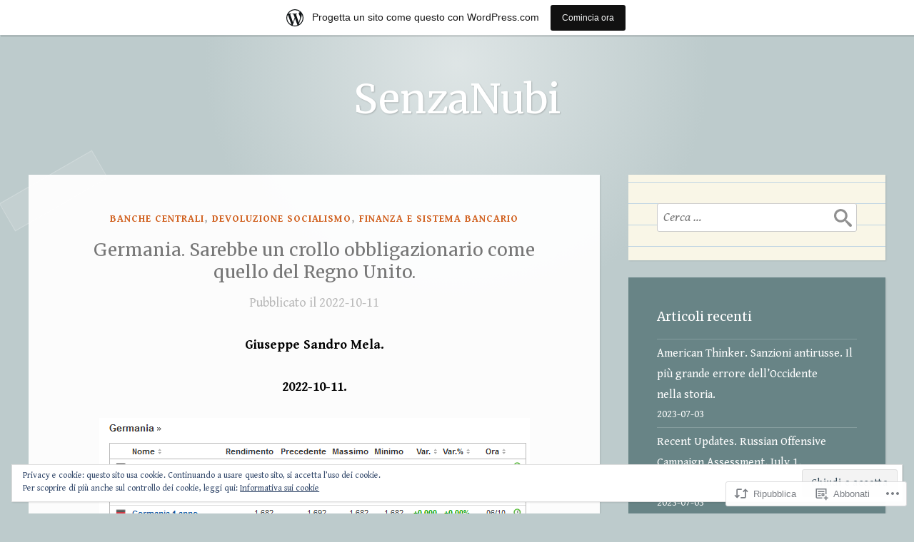

--- FILE ---
content_type: text/html; charset=UTF-8
request_url: https://senzanubi.wordpress.com/2022/10/11/germania-sarebbe-un-crollo-obbligazionario-come-quello-del-regno-unito/
body_size: 41732
content:
<!DOCTYPE html>
<html lang="it-IT">
<head>
<meta charset="UTF-8">
<meta name="viewport" content="width=device-width, initial-scale=1">
<link rel="profile" href="http://gmpg.org/xfn/11">
<link rel="pingback" href="https://senzanubi.wordpress.com/xmlrpc.php">

<title>Germania. Sarebbe un crollo obbligazionario come quello del Regno Unito. &#8211; SenzaNubi</title>
<script type="text/javascript">
  WebFontConfig = {"google":{"families":["Merriweather:r:latin,latin-ext","Gentium+Book+Basic:r,i,b,bi:latin,latin-ext"]},"api_url":"https:\/\/fonts-api.wp.com\/css"};
  (function() {
    var wf = document.createElement('script');
    wf.src = '/wp-content/plugins/custom-fonts/js/webfont.js';
    wf.type = 'text/javascript';
    wf.async = 'true';
    var s = document.getElementsByTagName('script')[0];
    s.parentNode.insertBefore(wf, s);
	})();
</script><style id="jetpack-custom-fonts-css">.wf-active body, .wf-active button, .wf-active input, .wf-active select, .wf-active textarea{font-family:"Gentium Book Basic",serif}.wf-active pre{font-family:"Gentium Book Basic",serif}.wf-active code, .wf-active kbd, .wf-active tt, .wf-active var{font-family:"Gentium Book Basic",serif}.wf-active button, .wf-active input[type="button"], .wf-active input[type="reset"], .wf-active input[type="submit"]{font-family:"Gentium Book Basic",serif}.wf-active .entry-meta{font-family:"Gentium Book Basic",serif}.wf-active body:not(.single) .hentry .more-link{font-family:"Gentium Book Basic",serif}.wf-active body:not(.single) .format-status{font-family:"Gentium Book Basic",serif}.wf-active .entry-content .jetpack-recipe .jetpack-recipe-meta{font-family:"Gentium Book Basic",serif}.wf-active .posts-navigation .nav-next a, .wf-active .posts-navigation .nav-previous a{font-family:"Gentium Book Basic",serif}.wf-active .single #primary .author-link{font-family:"Gentium Book Basic",serif}.wf-active .post-navigation-container .post-navigation-header{font-family:"Gentium Book Basic",serif}.wf-active .page-header .taxonomy-description{font-family:"Gentium Book Basic",serif}.wf-active .rating-msg{font-family:"Gentium Book Basic",serif}.wf-active #comments .comment-metadata, .wf-active #comments .reply, .wf-active #comments .edit-link{font-family:"Gentium Book Basic",serif}.wf-active #comments .comment-navigation{font-family:"Gentium Book Basic",serif}.wf-active .comments-form-contain label{font-family:"Gentium Book Basic",serif}.wf-active .no-comments{font-family:"Gentium Book Basic",serif}.wf-active .wp-caption{font-family:"Gentium Book Basic",serif}.wf-active .wp-caption-text{font-family:"Gentium Book Basic",serif}.wf-active #infinite-handle span button, .wf-active #infinite-handle span button:focus, .wf-active #infinite-handle span button:hover{font-family:"Gentium Book Basic",serif}.wf-active .widget_calendar caption{font-family:"Gentium Book Basic",serif}.wf-active .widget_tag_cloud a, .wf-active .wp_widget_tag_cloud a{font-family:"Gentium Book Basic",serif}@media only screen and (max-width: 1200px){.wf-active #masthead .site-title{font-size:42px;font-style:normal;font-weight:400}}.wf-active #masthead .site-title{font-size:56px;font-weight:400;font-family:"Merriweather",serif;font-style:normal}.wf-active #masthead .site-description{font-family:"Merriweather",serif;font-size:19.6px;font-style:normal;font-weight:400}.wf-active .entry-title{font-size:24.5px;font-family:"Merriweather",serif;font-style:normal;font-weight:400}.wf-active body:not(.single) .format-aside .entry-header .entry-title{font-size:17.5px;font-style:normal;font-weight:400}.wf-active body:not(.single) .format-audio .entry-title, .wf-active body:not(.single) .format-gallery .entry-title, .wf-active body:not(.single) .format-image .entry-title, .wf-active body:not(.single) .format-link .entry-title, .wf-active body:not(.single) .format-video .entry-title{font-family:"Merriweather",serif;font-size:17.5px;font-weight:400;font-style:normal}.wf-active .entry-content h1, .wf-active .entry-content h2, .wf-active .entry-content h3, .wf-active .entry-content h4, .wf-active .entry-content h5, .wf-active .entry-content h6{font-family:"Merriweather",serif;font-style:normal;font-weight:400}.wf-active .entry-content h1{font-size:22.4px;font-style:normal;font-weight:400}.wf-active .entry-content h2{font-size:19.6px;font-style:normal;font-weight:400}.wf-active .entry-content h3{font-size:16.8px;font-style:normal;font-weight:400}.wf-active .entry-content h4{font-size:14px;font-style:normal;font-weight:400}.wf-active .entry-content h5{font-size:11.2px;font-style:normal;font-weight:400}.wf-active .entry-content h6{font-size:9.8px;font-style:normal;font-weight:400}.wf-active .single #primary article.post .tags-links .tags-header, .wf-active .single #primary article.jetpack-portfolio .tags-links .tags-header, .wf-active .single #primary article.attachment .tags-links .tags-header{font-size:9.1px;font-weight:400;font-style:normal}.wf-active .single #primary .author-description h2{font-size:14px;font-style:normal;font-weight:400}.wf-active .page-header .page-title{font-family:"Merriweather",serif;font-weight:400;font-size:12.6px;font-style:normal}.wf-active #jp-post-flair h3, .wf-active div#jp-relatedposts h3.jp-relatedposts-headline{font-family:"Merriweather",serif;font-size:9.1px;font-weight:400;font-style:normal}.wf-active div#jp-relatedposts h3.jp-relatedposts-headline em{font-weight:400;font-style:normal}.wf-active #comments .comments-title{font-size:14.7px;font-style:normal;font-weight:400}.wf-active .widget .widget-title{font-family:"Merriweather",serif;font-size:17.5px;font-weight:400;font-style:normal}@media only screen and (max-width: 1200px){.wf-active #masthead .site-description{font-size:16.8px;font-style:normal;font-weight:400}}@media only screen and (max-width: 1200px){.wf-active .entry-header .entry-title{font-size:21px;font-style:normal;font-weight:400}}@media only screen and (max-width: 800px){.wf-active .entry-content h1{font-size:19.6px;font-style:normal;font-weight:400}}@media only screen and (max-width: 800px){.wf-active .entry-content h2{font-size:16.8px;font-style:normal;font-weight:400}}@media only screen and (max-width: 800px){.wf-active .entry-content h3{font-size:14px;font-style:normal;font-weight:400}}@media only screen and (max-width: 800px){.wf-active .entry-content h4{font-size:12.6px;font-style:normal;font-weight:400}}@media only screen and (max-width: 800px){.wf-active .entry-content h5{font-size:11.2px;font-style:normal;font-weight:400}}@media only screen and (max-width: 800px){.wf-active .entry-content h6{font-size:9.8px;font-style:normal;font-weight:400}}@media only screen and (max-width: 600px){.wf-active .entry-content h1{font-size:18.2px;font-style:normal;font-weight:400}}@media only screen and (max-width: 600px){.wf-active .entry-content h2{font-size:15.4px;font-style:normal;font-weight:400}}@media only screen and (max-width: 600px){.wf-active #comments .comments-title{font-size:12.6px;font-style:normal;font-weight:400}}</style>
<meta name='robots' content='max-image-preview:large' />
<link rel='dns-prefetch' href='//s0.wp.com' />
<link rel='dns-prefetch' href='//wordpress.com' />
<link rel='dns-prefetch' href='//fonts-api.wp.com' />
<link rel='dns-prefetch' href='//af.pubmine.com' />
<link rel="alternate" type="application/rss+xml" title="SenzaNubi &raquo; Feed" href="https://senzanubi.wordpress.com/feed/" />
<link rel="alternate" type="application/rss+xml" title="SenzaNubi &raquo; Feed dei commenti" href="https://senzanubi.wordpress.com/comments/feed/" />
<link rel="alternate" type="application/rss+xml" title="SenzaNubi &raquo; Germania. Sarebbe un crollo obbligazionario come quello del Regno&nbsp;Unito. Feed dei commenti" href="https://senzanubi.wordpress.com/2022/10/11/germania-sarebbe-un-crollo-obbligazionario-come-quello-del-regno-unito/feed/" />
	<script type="text/javascript">
		/* <![CDATA[ */
		function addLoadEvent(func) {
			var oldonload = window.onload;
			if (typeof window.onload != 'function') {
				window.onload = func;
			} else {
				window.onload = function () {
					oldonload();
					func();
				}
			}
		}
		/* ]]> */
	</script>
	<link crossorigin='anonymous' rel='stylesheet' id='all-css-0-1' href='/_static/??-eJxtjEsOwjAMRC9EMBUoiAXiLG6wojTOR7WjiNuTdoGEYDkz7w30alzJSlkhNVO5+ZAFenh6UgFqYy0xkGHsoJQqo5KA6Ivp6EQO8P+AQxzYQlrRRbOnH3zm4j9CwjWShuzNjCsM9LvZ5Ee6T1c72cvpZs/LG8VZRLg=&cssminify=yes' type='text/css' media='all' />
<style id='wp-emoji-styles-inline-css'>

	img.wp-smiley, img.emoji {
		display: inline !important;
		border: none !important;
		box-shadow: none !important;
		height: 1em !important;
		width: 1em !important;
		margin: 0 0.07em !important;
		vertical-align: -0.1em !important;
		background: none !important;
		padding: 0 !important;
	}
/*# sourceURL=wp-emoji-styles-inline-css */
</style>
<link crossorigin='anonymous' rel='stylesheet' id='all-css-2-1' href='/wp-content/plugins/gutenberg-core/v22.2.0/build/styles/block-library/style.css?m=1764855221i&cssminify=yes' type='text/css' media='all' />
<style id='wp-block-library-inline-css'>
.has-text-align-justify {
	text-align:justify;
}
.has-text-align-justify{text-align:justify;}

/*# sourceURL=wp-block-library-inline-css */
</style><style id='global-styles-inline-css'>
:root{--wp--preset--aspect-ratio--square: 1;--wp--preset--aspect-ratio--4-3: 4/3;--wp--preset--aspect-ratio--3-4: 3/4;--wp--preset--aspect-ratio--3-2: 3/2;--wp--preset--aspect-ratio--2-3: 2/3;--wp--preset--aspect-ratio--16-9: 16/9;--wp--preset--aspect-ratio--9-16: 9/16;--wp--preset--color--black: #222222;--wp--preset--color--cyan-bluish-gray: #abb8c3;--wp--preset--color--white: #ffffff;--wp--preset--color--pale-pink: #f78da7;--wp--preset--color--vivid-red: #cf2e2e;--wp--preset--color--luminous-vivid-orange: #ff6900;--wp--preset--color--luminous-vivid-amber: #fcb900;--wp--preset--color--light-green-cyan: #7bdcb5;--wp--preset--color--vivid-green-cyan: #00d084;--wp--preset--color--pale-cyan-blue: #8ed1fc;--wp--preset--color--vivid-cyan-blue: #0693e3;--wp--preset--color--vivid-purple: #9b51e0;--wp--preset--color--dark-gray: #777777;--wp--preset--color--medium-gray: #999999;--wp--preset--color--light-gray: #bdcbcc;--wp--preset--color--blue: #7ba6a9;--wp--preset--color--dark-blue: #537375;--wp--preset--color--orange: #d16221;--wp--preset--color--yellow: #e4b500;--wp--preset--gradient--vivid-cyan-blue-to-vivid-purple: linear-gradient(135deg,rgb(6,147,227) 0%,rgb(155,81,224) 100%);--wp--preset--gradient--light-green-cyan-to-vivid-green-cyan: linear-gradient(135deg,rgb(122,220,180) 0%,rgb(0,208,130) 100%);--wp--preset--gradient--luminous-vivid-amber-to-luminous-vivid-orange: linear-gradient(135deg,rgb(252,185,0) 0%,rgb(255,105,0) 100%);--wp--preset--gradient--luminous-vivid-orange-to-vivid-red: linear-gradient(135deg,rgb(255,105,0) 0%,rgb(207,46,46) 100%);--wp--preset--gradient--very-light-gray-to-cyan-bluish-gray: linear-gradient(135deg,rgb(238,238,238) 0%,rgb(169,184,195) 100%);--wp--preset--gradient--cool-to-warm-spectrum: linear-gradient(135deg,rgb(74,234,220) 0%,rgb(151,120,209) 20%,rgb(207,42,186) 40%,rgb(238,44,130) 60%,rgb(251,105,98) 80%,rgb(254,248,76) 100%);--wp--preset--gradient--blush-light-purple: linear-gradient(135deg,rgb(255,206,236) 0%,rgb(152,150,240) 100%);--wp--preset--gradient--blush-bordeaux: linear-gradient(135deg,rgb(254,205,165) 0%,rgb(254,45,45) 50%,rgb(107,0,62) 100%);--wp--preset--gradient--luminous-dusk: linear-gradient(135deg,rgb(255,203,112) 0%,rgb(199,81,192) 50%,rgb(65,88,208) 100%);--wp--preset--gradient--pale-ocean: linear-gradient(135deg,rgb(255,245,203) 0%,rgb(182,227,212) 50%,rgb(51,167,181) 100%);--wp--preset--gradient--electric-grass: linear-gradient(135deg,rgb(202,248,128) 0%,rgb(113,206,126) 100%);--wp--preset--gradient--midnight: linear-gradient(135deg,rgb(2,3,129) 0%,rgb(40,116,252) 100%);--wp--preset--font-size--small: 13px;--wp--preset--font-size--medium: 20px;--wp--preset--font-size--large: 36px;--wp--preset--font-size--x-large: 42px;--wp--preset--font-family--albert-sans: 'Albert Sans', sans-serif;--wp--preset--font-family--alegreya: Alegreya, serif;--wp--preset--font-family--arvo: Arvo, serif;--wp--preset--font-family--bodoni-moda: 'Bodoni Moda', serif;--wp--preset--font-family--bricolage-grotesque: 'Bricolage Grotesque', sans-serif;--wp--preset--font-family--cabin: Cabin, sans-serif;--wp--preset--font-family--chivo: Chivo, sans-serif;--wp--preset--font-family--commissioner: Commissioner, sans-serif;--wp--preset--font-family--cormorant: Cormorant, serif;--wp--preset--font-family--courier-prime: 'Courier Prime', monospace;--wp--preset--font-family--crimson-pro: 'Crimson Pro', serif;--wp--preset--font-family--dm-mono: 'DM Mono', monospace;--wp--preset--font-family--dm-sans: 'DM Sans', sans-serif;--wp--preset--font-family--dm-serif-display: 'DM Serif Display', serif;--wp--preset--font-family--domine: Domine, serif;--wp--preset--font-family--eb-garamond: 'EB Garamond', serif;--wp--preset--font-family--epilogue: Epilogue, sans-serif;--wp--preset--font-family--fahkwang: Fahkwang, sans-serif;--wp--preset--font-family--figtree: Figtree, sans-serif;--wp--preset--font-family--fira-sans: 'Fira Sans', sans-serif;--wp--preset--font-family--fjalla-one: 'Fjalla One', sans-serif;--wp--preset--font-family--fraunces: Fraunces, serif;--wp--preset--font-family--gabarito: Gabarito, system-ui;--wp--preset--font-family--ibm-plex-mono: 'IBM Plex Mono', monospace;--wp--preset--font-family--ibm-plex-sans: 'IBM Plex Sans', sans-serif;--wp--preset--font-family--ibarra-real-nova: 'Ibarra Real Nova', serif;--wp--preset--font-family--instrument-serif: 'Instrument Serif', serif;--wp--preset--font-family--inter: Inter, sans-serif;--wp--preset--font-family--josefin-sans: 'Josefin Sans', sans-serif;--wp--preset--font-family--jost: Jost, sans-serif;--wp--preset--font-family--libre-baskerville: 'Libre Baskerville', serif;--wp--preset--font-family--libre-franklin: 'Libre Franklin', sans-serif;--wp--preset--font-family--literata: Literata, serif;--wp--preset--font-family--lora: Lora, serif;--wp--preset--font-family--merriweather: Merriweather, serif;--wp--preset--font-family--montserrat: Montserrat, sans-serif;--wp--preset--font-family--newsreader: Newsreader, serif;--wp--preset--font-family--noto-sans-mono: 'Noto Sans Mono', sans-serif;--wp--preset--font-family--nunito: Nunito, sans-serif;--wp--preset--font-family--open-sans: 'Open Sans', sans-serif;--wp--preset--font-family--overpass: Overpass, sans-serif;--wp--preset--font-family--pt-serif: 'PT Serif', serif;--wp--preset--font-family--petrona: Petrona, serif;--wp--preset--font-family--piazzolla: Piazzolla, serif;--wp--preset--font-family--playfair-display: 'Playfair Display', serif;--wp--preset--font-family--plus-jakarta-sans: 'Plus Jakarta Sans', sans-serif;--wp--preset--font-family--poppins: Poppins, sans-serif;--wp--preset--font-family--raleway: Raleway, sans-serif;--wp--preset--font-family--roboto: Roboto, sans-serif;--wp--preset--font-family--roboto-slab: 'Roboto Slab', serif;--wp--preset--font-family--rubik: Rubik, sans-serif;--wp--preset--font-family--rufina: Rufina, serif;--wp--preset--font-family--sora: Sora, sans-serif;--wp--preset--font-family--source-sans-3: 'Source Sans 3', sans-serif;--wp--preset--font-family--source-serif-4: 'Source Serif 4', serif;--wp--preset--font-family--space-mono: 'Space Mono', monospace;--wp--preset--font-family--syne: Syne, sans-serif;--wp--preset--font-family--texturina: Texturina, serif;--wp--preset--font-family--urbanist: Urbanist, sans-serif;--wp--preset--font-family--work-sans: 'Work Sans', sans-serif;--wp--preset--spacing--20: 0.44rem;--wp--preset--spacing--30: 0.67rem;--wp--preset--spacing--40: 1rem;--wp--preset--spacing--50: 1.5rem;--wp--preset--spacing--60: 2.25rem;--wp--preset--spacing--70: 3.38rem;--wp--preset--spacing--80: 5.06rem;--wp--preset--shadow--natural: 6px 6px 9px rgba(0, 0, 0, 0.2);--wp--preset--shadow--deep: 12px 12px 50px rgba(0, 0, 0, 0.4);--wp--preset--shadow--sharp: 6px 6px 0px rgba(0, 0, 0, 0.2);--wp--preset--shadow--outlined: 6px 6px 0px -3px rgb(255, 255, 255), 6px 6px rgb(0, 0, 0);--wp--preset--shadow--crisp: 6px 6px 0px rgb(0, 0, 0);}:where(.is-layout-flex){gap: 0.5em;}:where(.is-layout-grid){gap: 0.5em;}body .is-layout-flex{display: flex;}.is-layout-flex{flex-wrap: wrap;align-items: center;}.is-layout-flex > :is(*, div){margin: 0;}body .is-layout-grid{display: grid;}.is-layout-grid > :is(*, div){margin: 0;}:where(.wp-block-columns.is-layout-flex){gap: 2em;}:where(.wp-block-columns.is-layout-grid){gap: 2em;}:where(.wp-block-post-template.is-layout-flex){gap: 1.25em;}:where(.wp-block-post-template.is-layout-grid){gap: 1.25em;}.has-black-color{color: var(--wp--preset--color--black) !important;}.has-cyan-bluish-gray-color{color: var(--wp--preset--color--cyan-bluish-gray) !important;}.has-white-color{color: var(--wp--preset--color--white) !important;}.has-pale-pink-color{color: var(--wp--preset--color--pale-pink) !important;}.has-vivid-red-color{color: var(--wp--preset--color--vivid-red) !important;}.has-luminous-vivid-orange-color{color: var(--wp--preset--color--luminous-vivid-orange) !important;}.has-luminous-vivid-amber-color{color: var(--wp--preset--color--luminous-vivid-amber) !important;}.has-light-green-cyan-color{color: var(--wp--preset--color--light-green-cyan) !important;}.has-vivid-green-cyan-color{color: var(--wp--preset--color--vivid-green-cyan) !important;}.has-pale-cyan-blue-color{color: var(--wp--preset--color--pale-cyan-blue) !important;}.has-vivid-cyan-blue-color{color: var(--wp--preset--color--vivid-cyan-blue) !important;}.has-vivid-purple-color{color: var(--wp--preset--color--vivid-purple) !important;}.has-black-background-color{background-color: var(--wp--preset--color--black) !important;}.has-cyan-bluish-gray-background-color{background-color: var(--wp--preset--color--cyan-bluish-gray) !important;}.has-white-background-color{background-color: var(--wp--preset--color--white) !important;}.has-pale-pink-background-color{background-color: var(--wp--preset--color--pale-pink) !important;}.has-vivid-red-background-color{background-color: var(--wp--preset--color--vivid-red) !important;}.has-luminous-vivid-orange-background-color{background-color: var(--wp--preset--color--luminous-vivid-orange) !important;}.has-luminous-vivid-amber-background-color{background-color: var(--wp--preset--color--luminous-vivid-amber) !important;}.has-light-green-cyan-background-color{background-color: var(--wp--preset--color--light-green-cyan) !important;}.has-vivid-green-cyan-background-color{background-color: var(--wp--preset--color--vivid-green-cyan) !important;}.has-pale-cyan-blue-background-color{background-color: var(--wp--preset--color--pale-cyan-blue) !important;}.has-vivid-cyan-blue-background-color{background-color: var(--wp--preset--color--vivid-cyan-blue) !important;}.has-vivid-purple-background-color{background-color: var(--wp--preset--color--vivid-purple) !important;}.has-black-border-color{border-color: var(--wp--preset--color--black) !important;}.has-cyan-bluish-gray-border-color{border-color: var(--wp--preset--color--cyan-bluish-gray) !important;}.has-white-border-color{border-color: var(--wp--preset--color--white) !important;}.has-pale-pink-border-color{border-color: var(--wp--preset--color--pale-pink) !important;}.has-vivid-red-border-color{border-color: var(--wp--preset--color--vivid-red) !important;}.has-luminous-vivid-orange-border-color{border-color: var(--wp--preset--color--luminous-vivid-orange) !important;}.has-luminous-vivid-amber-border-color{border-color: var(--wp--preset--color--luminous-vivid-amber) !important;}.has-light-green-cyan-border-color{border-color: var(--wp--preset--color--light-green-cyan) !important;}.has-vivid-green-cyan-border-color{border-color: var(--wp--preset--color--vivid-green-cyan) !important;}.has-pale-cyan-blue-border-color{border-color: var(--wp--preset--color--pale-cyan-blue) !important;}.has-vivid-cyan-blue-border-color{border-color: var(--wp--preset--color--vivid-cyan-blue) !important;}.has-vivid-purple-border-color{border-color: var(--wp--preset--color--vivid-purple) !important;}.has-vivid-cyan-blue-to-vivid-purple-gradient-background{background: var(--wp--preset--gradient--vivid-cyan-blue-to-vivid-purple) !important;}.has-light-green-cyan-to-vivid-green-cyan-gradient-background{background: var(--wp--preset--gradient--light-green-cyan-to-vivid-green-cyan) !important;}.has-luminous-vivid-amber-to-luminous-vivid-orange-gradient-background{background: var(--wp--preset--gradient--luminous-vivid-amber-to-luminous-vivid-orange) !important;}.has-luminous-vivid-orange-to-vivid-red-gradient-background{background: var(--wp--preset--gradient--luminous-vivid-orange-to-vivid-red) !important;}.has-very-light-gray-to-cyan-bluish-gray-gradient-background{background: var(--wp--preset--gradient--very-light-gray-to-cyan-bluish-gray) !important;}.has-cool-to-warm-spectrum-gradient-background{background: var(--wp--preset--gradient--cool-to-warm-spectrum) !important;}.has-blush-light-purple-gradient-background{background: var(--wp--preset--gradient--blush-light-purple) !important;}.has-blush-bordeaux-gradient-background{background: var(--wp--preset--gradient--blush-bordeaux) !important;}.has-luminous-dusk-gradient-background{background: var(--wp--preset--gradient--luminous-dusk) !important;}.has-pale-ocean-gradient-background{background: var(--wp--preset--gradient--pale-ocean) !important;}.has-electric-grass-gradient-background{background: var(--wp--preset--gradient--electric-grass) !important;}.has-midnight-gradient-background{background: var(--wp--preset--gradient--midnight) !important;}.has-small-font-size{font-size: var(--wp--preset--font-size--small) !important;}.has-medium-font-size{font-size: var(--wp--preset--font-size--medium) !important;}.has-large-font-size{font-size: var(--wp--preset--font-size--large) !important;}.has-x-large-font-size{font-size: var(--wp--preset--font-size--x-large) !important;}.has-albert-sans-font-family{font-family: var(--wp--preset--font-family--albert-sans) !important;}.has-alegreya-font-family{font-family: var(--wp--preset--font-family--alegreya) !important;}.has-arvo-font-family{font-family: var(--wp--preset--font-family--arvo) !important;}.has-bodoni-moda-font-family{font-family: var(--wp--preset--font-family--bodoni-moda) !important;}.has-bricolage-grotesque-font-family{font-family: var(--wp--preset--font-family--bricolage-grotesque) !important;}.has-cabin-font-family{font-family: var(--wp--preset--font-family--cabin) !important;}.has-chivo-font-family{font-family: var(--wp--preset--font-family--chivo) !important;}.has-commissioner-font-family{font-family: var(--wp--preset--font-family--commissioner) !important;}.has-cormorant-font-family{font-family: var(--wp--preset--font-family--cormorant) !important;}.has-courier-prime-font-family{font-family: var(--wp--preset--font-family--courier-prime) !important;}.has-crimson-pro-font-family{font-family: var(--wp--preset--font-family--crimson-pro) !important;}.has-dm-mono-font-family{font-family: var(--wp--preset--font-family--dm-mono) !important;}.has-dm-sans-font-family{font-family: var(--wp--preset--font-family--dm-sans) !important;}.has-dm-serif-display-font-family{font-family: var(--wp--preset--font-family--dm-serif-display) !important;}.has-domine-font-family{font-family: var(--wp--preset--font-family--domine) !important;}.has-eb-garamond-font-family{font-family: var(--wp--preset--font-family--eb-garamond) !important;}.has-epilogue-font-family{font-family: var(--wp--preset--font-family--epilogue) !important;}.has-fahkwang-font-family{font-family: var(--wp--preset--font-family--fahkwang) !important;}.has-figtree-font-family{font-family: var(--wp--preset--font-family--figtree) !important;}.has-fira-sans-font-family{font-family: var(--wp--preset--font-family--fira-sans) !important;}.has-fjalla-one-font-family{font-family: var(--wp--preset--font-family--fjalla-one) !important;}.has-fraunces-font-family{font-family: var(--wp--preset--font-family--fraunces) !important;}.has-gabarito-font-family{font-family: var(--wp--preset--font-family--gabarito) !important;}.has-ibm-plex-mono-font-family{font-family: var(--wp--preset--font-family--ibm-plex-mono) !important;}.has-ibm-plex-sans-font-family{font-family: var(--wp--preset--font-family--ibm-plex-sans) !important;}.has-ibarra-real-nova-font-family{font-family: var(--wp--preset--font-family--ibarra-real-nova) !important;}.has-instrument-serif-font-family{font-family: var(--wp--preset--font-family--instrument-serif) !important;}.has-inter-font-family{font-family: var(--wp--preset--font-family--inter) !important;}.has-josefin-sans-font-family{font-family: var(--wp--preset--font-family--josefin-sans) !important;}.has-jost-font-family{font-family: var(--wp--preset--font-family--jost) !important;}.has-libre-baskerville-font-family{font-family: var(--wp--preset--font-family--libre-baskerville) !important;}.has-libre-franklin-font-family{font-family: var(--wp--preset--font-family--libre-franklin) !important;}.has-literata-font-family{font-family: var(--wp--preset--font-family--literata) !important;}.has-lora-font-family{font-family: var(--wp--preset--font-family--lora) !important;}.has-merriweather-font-family{font-family: var(--wp--preset--font-family--merriweather) !important;}.has-montserrat-font-family{font-family: var(--wp--preset--font-family--montserrat) !important;}.has-newsreader-font-family{font-family: var(--wp--preset--font-family--newsreader) !important;}.has-noto-sans-mono-font-family{font-family: var(--wp--preset--font-family--noto-sans-mono) !important;}.has-nunito-font-family{font-family: var(--wp--preset--font-family--nunito) !important;}.has-open-sans-font-family{font-family: var(--wp--preset--font-family--open-sans) !important;}.has-overpass-font-family{font-family: var(--wp--preset--font-family--overpass) !important;}.has-pt-serif-font-family{font-family: var(--wp--preset--font-family--pt-serif) !important;}.has-petrona-font-family{font-family: var(--wp--preset--font-family--petrona) !important;}.has-piazzolla-font-family{font-family: var(--wp--preset--font-family--piazzolla) !important;}.has-playfair-display-font-family{font-family: var(--wp--preset--font-family--playfair-display) !important;}.has-plus-jakarta-sans-font-family{font-family: var(--wp--preset--font-family--plus-jakarta-sans) !important;}.has-poppins-font-family{font-family: var(--wp--preset--font-family--poppins) !important;}.has-raleway-font-family{font-family: var(--wp--preset--font-family--raleway) !important;}.has-roboto-font-family{font-family: var(--wp--preset--font-family--roboto) !important;}.has-roboto-slab-font-family{font-family: var(--wp--preset--font-family--roboto-slab) !important;}.has-rubik-font-family{font-family: var(--wp--preset--font-family--rubik) !important;}.has-rufina-font-family{font-family: var(--wp--preset--font-family--rufina) !important;}.has-sora-font-family{font-family: var(--wp--preset--font-family--sora) !important;}.has-source-sans-3-font-family{font-family: var(--wp--preset--font-family--source-sans-3) !important;}.has-source-serif-4-font-family{font-family: var(--wp--preset--font-family--source-serif-4) !important;}.has-space-mono-font-family{font-family: var(--wp--preset--font-family--space-mono) !important;}.has-syne-font-family{font-family: var(--wp--preset--font-family--syne) !important;}.has-texturina-font-family{font-family: var(--wp--preset--font-family--texturina) !important;}.has-urbanist-font-family{font-family: var(--wp--preset--font-family--urbanist) !important;}.has-work-sans-font-family{font-family: var(--wp--preset--font-family--work-sans) !important;}
/*# sourceURL=global-styles-inline-css */
</style>

<style id='classic-theme-styles-inline-css'>
/*! This file is auto-generated */
.wp-block-button__link{color:#fff;background-color:#32373c;border-radius:9999px;box-shadow:none;text-decoration:none;padding:calc(.667em + 2px) calc(1.333em + 2px);font-size:1.125em}.wp-block-file__button{background:#32373c;color:#fff;text-decoration:none}
/*# sourceURL=/wp-includes/css/classic-themes.min.css */
</style>
<link crossorigin='anonymous' rel='stylesheet' id='all-css-4-1' href='/_static/??-eJx9zEEOwkAIBdALiaTWaDfGs7QjUXSYIYVJr18aExfGuCHw4YGLQqrFqThKA83tzsUw1ZkiFx0d40LoxiNlkjjbJ7Md/maLhoFp0pnMIKpwE/BHQPvnQm2vIfOLYrKv5E0ZS3UObZ9mW1zl0h3703noD0P3XAFDZ01X&cssminify=yes' type='text/css' media='all' />
<link rel='stylesheet' id='scratchpad-fonts-css' href='https://fonts-api.wp.com/css?family=Lato%3A400%2C400italic%2C700%2C900%7CKalam%3A400%2C700&#038;subset=latin%2Clatin-ext' media='all' />
<link crossorigin='anonymous' rel='stylesheet' id='all-css-6-1' href='/_static/??-eJyFjEsKAjEQBS9kbEKGERfiWTJtTxLNj3QH8fZmdiOC7l5B1YNnVViyUBYQT4kYal+AsVlBX+0NWF6Rjsh8gL/uEgs++EtOXdXYXcgMjYbjxnQwrB3+ihwVNZ6thJI/QK3Rhral13TRp0nPZ2Mmc38DFQtPYQ==&cssminify=yes' type='text/css' media='all' />
<style id='jetpack-global-styles-frontend-style-inline-css'>
:root { --font-headings: unset; --font-base: unset; --font-headings-default: -apple-system,BlinkMacSystemFont,"Segoe UI",Roboto,Oxygen-Sans,Ubuntu,Cantarell,"Helvetica Neue",sans-serif; --font-base-default: -apple-system,BlinkMacSystemFont,"Segoe UI",Roboto,Oxygen-Sans,Ubuntu,Cantarell,"Helvetica Neue",sans-serif;}
/*# sourceURL=jetpack-global-styles-frontend-style-inline-css */
</style>
<link crossorigin='anonymous' rel='stylesheet' id='all-css-8-1' href='/_static/??-eJyNjcsKAjEMRX/IGtQZBxfip0hMS9sxTYppGfx7H7gRN+7ugcs5sFRHKi1Ig9Jd5R6zGMyhVaTrh8G6QFHfORhYwlvw6P39PbPENZmt4G/ROQuBKWVkxxrVvuBH1lIoz2waILJekF+HUzlupnG3nQ77YZwfuRJIaQ==&cssminify=yes' type='text/css' media='all' />
<script type="text/javascript" id="wpcom-actionbar-placeholder-js-extra">
/* <![CDATA[ */
var actionbardata = {"siteID":"109968415","postID":"80859","siteURL":"https://senzanubi.wordpress.com","xhrURL":"https://senzanubi.wordpress.com/wp-admin/admin-ajax.php","nonce":"40de9bb5a6","isLoggedIn":"","statusMessage":"","subsEmailDefault":"instantly","proxyScriptUrl":"https://s0.wp.com/wp-content/js/wpcom-proxy-request.js?m=1513050504i&amp;ver=20211021","shortlink":"https://wp.me/p7rpO7-l2b","i18n":{"followedText":"I nuovi articoli del sito saranno visibili sul tuo \u003Ca href=\"https://wordpress.com/reader\"\u003EReader\u003C/a\u003E","foldBar":"Riduci la barra","unfoldBar":"Espandi la barra","shortLinkCopied":"Shortlink copiato negli appunti."}};
//# sourceURL=wpcom-actionbar-placeholder-js-extra
/* ]]> */
</script>
<script type="text/javascript" id="jetpack-mu-wpcom-settings-js-before">
/* <![CDATA[ */
var JETPACK_MU_WPCOM_SETTINGS = {"assetsUrl":"https://s0.wp.com/wp-content/mu-plugins/jetpack-mu-wpcom-plugin/sun/jetpack_vendor/automattic/jetpack-mu-wpcom/src/build/"};
//# sourceURL=jetpack-mu-wpcom-settings-js-before
/* ]]> */
</script>
<script crossorigin='anonymous' type='text/javascript'  src='/_static/??-eJyFjcsOwiAQRX/I6dSa+lgYvwWBEAgMOAPW/n3bqIk7V2dxT87FqYDOVC1VDIIcKxTOr7kLssN186RjM1a2MTya5fmDLnn6K0HyjlW1v/L37R6zgxKb8yQ4ZTbKCOioRN4hnQo+hw1AmcCZwmvilq7709CPh/54voQFmNpFWg=='></script>
<script type="text/javascript" id="rlt-proxy-js-after">
/* <![CDATA[ */
	rltInitialize( {"token":null,"iframeOrigins":["https:\/\/widgets.wp.com"]} );
//# sourceURL=rlt-proxy-js-after
/* ]]> */
</script>
<link rel="EditURI" type="application/rsd+xml" title="RSD" href="https://senzanubi.wordpress.com/xmlrpc.php?rsd" />
<meta name="generator" content="WordPress.com" />
<link rel="canonical" href="https://senzanubi.wordpress.com/2022/10/11/germania-sarebbe-un-crollo-obbligazionario-come-quello-del-regno-unito/" />
<link rel='shortlink' href='https://wp.me/p7rpO7-l2b' />
<link rel="alternate" type="application/json+oembed" href="https://public-api.wordpress.com/oembed/?format=json&amp;url=https%3A%2F%2Fsenzanubi.wordpress.com%2F2022%2F10%2F11%2Fgermania-sarebbe-un-crollo-obbligazionario-come-quello-del-regno-unito%2F&amp;for=wpcom-auto-discovery" /><link rel="alternate" type="application/xml+oembed" href="https://public-api.wordpress.com/oembed/?format=xml&amp;url=https%3A%2F%2Fsenzanubi.wordpress.com%2F2022%2F10%2F11%2Fgermania-sarebbe-un-crollo-obbligazionario-come-quello-del-regno-unito%2F&amp;for=wpcom-auto-discovery" />
<!-- Jetpack Open Graph Tags -->
<meta property="og:type" content="article" />
<meta property="og:title" content="Germania. Sarebbe un crollo obbligazionario come quello del Regno Unito." />
<meta property="og:url" content="https://senzanubi.wordpress.com/2022/10/11/germania-sarebbe-un-crollo-obbligazionario-come-quello-del-regno-unito/" />
<meta property="og:description" content="Giuseppe Sandro Mela. 2022-10-11. «Germany’s relief plan could trigger a UK-style bond meltdown in euro nations» «Il piano di aiuti della Germania potrebbe innescare un crollo obbligazionario in st…" />
<meta property="article:published_time" content="2022-10-10T22:01:00+00:00" />
<meta property="article:modified_time" content="2022-10-10T18:09:33+00:00" />
<meta property="og:site_name" content="SenzaNubi" />
<meta property="og:image" content="https://senzanubi.wordpress.com/wp-content/uploads/2022/10/2022-10-09_-germania-bond-001.png" />
<meta property="og:image:width" content="603" />
<meta property="og:image:height" content="439" />
<meta property="og:image:alt" content="2022-10-09_ Germania Bond 001" />
<meta property="og:locale" content="it_IT" />
<meta property="fb:app_id" content="249643311490" />
<meta property="article:publisher" content="https://www.facebook.com/WordPresscom" />
<meta name="twitter:text:title" content="Germania. Sarebbe un crollo obbligazionario come quello del Regno&nbsp;Unito." />
<meta name="twitter:image" content="https://senzanubi.wordpress.com/wp-content/uploads/2022/10/2022-10-09_-germania-bond-001.png?w=640" />
<meta name="twitter:image:alt" content="2022-10-09_ Germania Bond 001" />
<meta name="twitter:card" content="summary_large_image" />

<!-- End Jetpack Open Graph Tags -->
<link rel="shortcut icon" type="image/x-icon" href="https://s0.wp.com/i/favicon.ico?m=1713425267i" sizes="16x16 24x24 32x32 48x48" />
<link rel="icon" type="image/x-icon" href="https://s0.wp.com/i/favicon.ico?m=1713425267i" sizes="16x16 24x24 32x32 48x48" />
<link rel="apple-touch-icon" href="https://s0.wp.com/i/webclip.png?m=1713868326i" />
<link rel="search" type="application/opensearchdescription+xml" href="https://senzanubi.wordpress.com/osd.xml" title="SenzaNubi" />
<link rel="search" type="application/opensearchdescription+xml" href="https://s1.wp.com/opensearch.xml" title="WordPress.com" />
<style type="text/css">.recentcomments a{display:inline !important;padding:0 !important;margin:0 !important;}</style>		<style type="text/css">
			.recentcomments a {
				display: inline !important;
				padding: 0 !important;
				margin: 0 !important;
			}

			table.recentcommentsavatartop img.avatar, table.recentcommentsavatarend img.avatar {
				border: 0px;
				margin: 0;
			}

			table.recentcommentsavatartop a, table.recentcommentsavatarend a {
				border: 0px !important;
				background-color: transparent !important;
			}

			td.recentcommentsavatarend, td.recentcommentsavatartop {
				padding: 0px 0px 1px 0px;
				margin: 0px;
			}

			td.recentcommentstextend {
				border: none !important;
				padding: 0px 0px 2px 10px;
			}

			.rtl td.recentcommentstextend {
				padding: 0px 10px 2px 0px;
			}

			td.recentcommentstexttop {
				border: none;
				padding: 0px 0px 0px 10px;
			}

			.rtl td.recentcommentstexttop {
				padding: 0px 10px 0px 0px;
			}
		</style>
		<meta name="description" content="Giuseppe Sandro Mela. 2022-10-11. «Germany’s relief plan could trigger a UK-style bond meltdown in euro nations» «Il piano di aiuti della Germania potrebbe innescare un crollo obbligazionario in stile britannico nei Paesi dell&#039;euro.» * * * * * * * Il cancelliere tedesco Olaf Scholz ha annunciato la scorsa settimana un pacchetto di 200 miliardi&hellip;" />
<script type="text/javascript">
/* <![CDATA[ */
var wa_client = {}; wa_client.cmd = []; wa_client.config = { 'blog_id': 109968415, 'blog_language': 'it', 'is_wordads': false, 'hosting_type': 0, 'afp_account_id': 'pub-3393326512256415', 'afp_host_id': 5038568878849053, 'theme': 'pub/scratchpad', '_': { 'title': 'Pubblicità', 'privacy_settings': 'Impostazioni sulla privacy' }, 'formats': [ 'inline', 'belowpost', 'bottom_sticky', 'sidebar_sticky_right', 'sidebar', 'gutenberg_rectangle', 'gutenberg_leaderboard', 'gutenberg_mobile_leaderboard', 'gutenberg_skyscraper' ] };
/* ]]> */
</script>
		<script type="text/javascript">

			window.doNotSellCallback = function() {

				var linkElements = [
					'a[href="https://wordpress.com/?ref=footer_blog"]',
					'a[href="https://wordpress.com/?ref=footer_website"]',
					'a[href="https://wordpress.com/?ref=vertical_footer"]',
					'a[href^="https://wordpress.com/?ref=footer_segment_"]',
				].join(',');

				var dnsLink = document.createElement( 'a' );
				dnsLink.href = 'https://wordpress.com/it/advertising-program-optout/';
				dnsLink.classList.add( 'do-not-sell-link' );
				dnsLink.rel = 'nofollow';
				dnsLink.style.marginLeft = '0.5em';
				dnsLink.textContent = 'Non vendere o condividere le mie informazioni personali';

				var creditLinks = document.querySelectorAll( linkElements );

				if ( 0 === creditLinks.length ) {
					return false;
				}

				Array.prototype.forEach.call( creditLinks, function( el ) {
					el.insertAdjacentElement( 'afterend', dnsLink );
				});

				return true;
			};

		</script>
		<script type="text/javascript">
	window.google_analytics_uacct = "UA-52447-2";
</script>

<script type="text/javascript">
	var _gaq = _gaq || [];
	_gaq.push(['_setAccount', 'UA-52447-2']);
	_gaq.push(['_gat._anonymizeIp']);
	_gaq.push(['_setDomainName', 'wordpress.com']);
	_gaq.push(['_initData']);
	_gaq.push(['_trackPageview']);

	(function() {
		var ga = document.createElement('script'); ga.type = 'text/javascript'; ga.async = true;
		ga.src = ('https:' == document.location.protocol ? 'https://ssl' : 'http://www') + '.google-analytics.com/ga.js';
		(document.getElementsByTagName('head')[0] || document.getElementsByTagName('body')[0]).appendChild(ga);
	})();
</script>
<link crossorigin='anonymous' rel='stylesheet' id='all-css-0-3' href='/_static/??-eJyNjM0KgzAQBl9I/ag/lR6KjyK6LhJNNsHN4uuXQuvZ4wzD4EwlRcksGcHK5G11otg4p4n2H0NNMDohzD7SrtDTJT4qUi1wexDiYp4VNB3RlP3V/MX3N4T3o++aun892277AK5vOq4=&cssminify=yes' type='text/css' media='all' />
</head>

<body class="wp-singular post-template-default single single-post postid-80859 single-format-standard wp-embed-responsive wp-theme-pubscratchpad customizer-styles-applied jetpack-reblog-enabled has-marketing-bar has-marketing-bar-theme-scratchpad">
<div id="page" class="site">
	<a class="skip-link screen-reader-text" href="#content">Vai al contenuto</a>

	<header id="masthead" class="site-header" role="banner">

		<nav id="site-navigation" class="main-navigation" role="navigation">
			<div class="wrap">
				<button class="menu-toggle" aria-controls="primary-menu" aria-expanded="false">Menu</button>
							</div><!-- .wrap -->
		</nav><!-- #site-navigation -->

		<div class="site-branding">
			<div class="wrap">

				<a href="https://senzanubi.wordpress.com/" class="site-logo-link" rel="home" itemprop="url"></a>					<p class="site-title"><a href="https://senzanubi.wordpress.com/" rel="home">SenzaNubi</a></p>
							</div><!-- .wrap -->
		</div><!-- .site-branding -->

	</header><!-- #masthead -->

	<div id="content" class="site-content">
		<div class="wrap">

	<div id="primary" class="content-area">
		<main id="main" class="site-main" role="main">

		
<article id="post-80859" class="post-80859 post type-post status-publish format-standard hentry category-banche-centrali category-devoluzione-socialismo category-finanza-e-sistema-bancario tag-german-chancellor-olaf-scholz-last-week-announced-a-package-worth-200-billion-euros-198-billion-designed-to-help-with-soaring-energy-prices tag-german-debt-financing-could-also-force-tighter-ecb-policy tag-germanys-relief-plan-could-trigger-a-uk-style-bond-meltdown-in-euro-nations tag-schulz-noted-the-u-k-s-recent-bond-market-blowup-after-unfunded-tax-cuts-by-the-british-government tag-the-defensive-shield-includes-a-gas-price-brake-and-a-cut-in-sales-tax-for-fuel tag-the-package-may-soften-the-coming-recession-but-also-poses-risks tag-violent-bond-market-moves">
	
	<header class="entry-header">

		<span class="cat-links"><span class="screen-reader-text">Pubblicato in: </span> <a href="https://senzanubi.wordpress.com/category/banche-centrali/" rel="category tag">Banche Centrali</a>, <a href="https://senzanubi.wordpress.com/category/devoluzione-socialismo/" rel="category tag">Devoluzione socialismo</a>, <a href="https://senzanubi.wordpress.com/category/finanza-e-sistema-bancario/" rel="category tag">Finanza e Sistema Bancario</a></span>		<h1 class="entry-title">Germania. Sarebbe un crollo obbligazionario come quello del Regno&nbsp;Unito.</h1>
		<div class="entry-meta">
						<span class="posted-on">Pubblicato il <a href="https://senzanubi.wordpress.com/2022/10/11/germania-sarebbe-un-crollo-obbligazionario-come-quello-del-regno-unito/" rel="bookmark"><time class="entry-date published" datetime="2022-10-11T00:01:00+02:00">2022-10-11</time><time class="updated" datetime="2022-10-10T20:09:33+02:00">2022-10-10</time></a></span><span class="byline"> da <span class="author vcard"><a class="url fn n" href="https://senzanubi.wordpress.com/author/senzanubi/">senzanubi</a></span></span>					</div><!-- .entry-meta -->

	</header><!-- .entry-header -->

	<div class="entry-content">
		<p style="text-align:center;"><span style="color:#000000;"><strong>Giuseppe Sandro Mela.</strong></span></p>
<p style="text-align:center;"><span style="color:#000000;"><strong>2022-10-11.</strong></span></p>
<p><img data-attachment-id="80863" data-permalink="https://senzanubi.wordpress.com/2022/10/11/germania-sarebbe-un-crollo-obbligazionario-come-quello-del-regno-unito/2022-10-09_-germania-bond-001/" data-orig-file="https://senzanubi.wordpress.com/wp-content/uploads/2022/10/2022-10-09_-germania-bond-001.png" data-orig-size="603,439" data-comments-opened="0" data-image-meta="{&quot;aperture&quot;:&quot;0&quot;,&quot;credit&quot;:&quot;&quot;,&quot;camera&quot;:&quot;&quot;,&quot;caption&quot;:&quot;&quot;,&quot;created_timestamp&quot;:&quot;0&quot;,&quot;copyright&quot;:&quot;&quot;,&quot;focal_length&quot;:&quot;0&quot;,&quot;iso&quot;:&quot;0&quot;,&quot;shutter_speed&quot;:&quot;0&quot;,&quot;title&quot;:&quot;&quot;,&quot;orientation&quot;:&quot;0&quot;}" data-image-title="2022-10-09_ Germania Bond 001" data-image-description="" data-image-caption="" data-medium-file="https://senzanubi.wordpress.com/wp-content/uploads/2022/10/2022-10-09_-germania-bond-001.png?w=300" data-large-file="https://senzanubi.wordpress.com/wp-content/uploads/2022/10/2022-10-09_-germania-bond-001.png?w=603" class="size-full wp-image-80863 aligncenter" src="https://senzanubi.wordpress.com/wp-content/uploads/2022/10/2022-10-09_-germania-bond-001.png?w=840" alt="2022-10-09_ Germania Bond 001"   srcset="https://senzanubi.wordpress.com/wp-content/uploads/2022/10/2022-10-09_-germania-bond-001.png 603w, https://senzanubi.wordpress.com/wp-content/uploads/2022/10/2022-10-09_-germania-bond-001.png?w=150&amp;h=109 150w, https://senzanubi.wordpress.com/wp-content/uploads/2022/10/2022-10-09_-germania-bond-001.png?w=300&amp;h=218 300w" sizes="(max-width: 603px) 100vw, 603px" /></p>
<p style="padding-left:40px;text-align:justify;"><span style="color:#0000ff;"><strong>«Germany’s relief plan could trigger a UK-style bond meltdown in euro nations»</strong></span></p>
<p style="padding-left:40px;text-align:justify;"><span style="color:#0000ff;"><strong>«Il piano di aiuti della Germania potrebbe innescare un crollo obbligazionario in stile britannico nei Paesi dell&#8217;euro.»</strong></span></p>
<p style="text-align:center;"><span style="color:#000000;"><strong>* * * * * * *</strong></span></p>
<p style="text-align:justify;"><span style="color:#000000;"><strong>Il cancelliere tedesco Olaf Scholz ha annunciato la scorsa settimana un pacchetto di 200 miliardi di euro (198 miliardi di dollari) per far fronte all&#8217;impennata dei prezzi dell&#8217;energia. Lo scudo difensivo comprende un freno al prezzo del gas e un taglio dell&#8217;imposta sulle vendite di carburante. Il pacchetto potrebbe attenuare la recessione in arrivo, ma presenta anche dei rischi. Il piano di aiuti della Germania potrebbe innescare un crollo obbligazionario in stile britannico nei Paesi dell&#8217;euro.</strong></span></p>
<p style="text-align:justify;"><span style="color:#000000;"><strong>Preoccupazioni più ampie per i violenti movimenti del mercato obbligazionario e per i governi europei che cercano di prendere in prestito ingenti somme di denaro. I rendimenti delle obbligazioni sovrane della Germania, il tasso di riferimento della Banca Centrale Europea e i piani di prestito di altre nazioni dell&#8217;euro che potrebbero fare lo stesso.</strong></span></p>
<p style="text-align:justify;"><span style="color:#000000;"><strong>Schulz ha notato la recente esplosione del mercato obbligazionario del Regno Unito dopo i tagli alle tasse non finanziati dal governo britannico. Le aspettative sui tassi e i rendimenti obbligazionari sono saliti in Gran Bretagna il mese scorso dopo una serie di annunci fiscali. Secondo Schulz, la Germania potrebbe permettersi qualsiasi finanziamento del debito grazie al suo basso rapporto debito/PIL e al minore fabbisogno di finanziamenti esterni, ma il pacchetto potrebbe aprire la porta a Paesi meno prudenti dal punto di vista fiscale che volessero prendere in prestito grandi somme ed emettere nuovo debito, portando potenzialmente a problemi come quelli visti nel Regno Unito. Citi prevede che il finanziamento del debito tedesco potrebbe anche costringere a una politica più restrittiva da parte della BCE, con conseguente impennata dei rendimenti nell&#8217;area dell&#8217;euro.</strong></span></p>
<p style="text-align:justify;"><span style="color:#000000;"><strong>La Corte dei Conti Federale tedesca ha criticato il governo e ha suggerito che ha eluso le norme fiscali per finanziare il pacchetto. Berenberg Economics ha dichiarato in una recente nota che la fiducia dei consumatori in Germania, e più in generale nell&#8217;area dell&#8217;euro, è crollata a un minimo storico, preludendo così alla recessione. L&#8217;Istituto per la Ricerca Economica prevede infatti che gli investimenti crolleranno del 25% e prevede una recessione tedesca nel 2023.</strong></span></p>
<p style="text-align:center;"><span style="color:#000000;"><strong>* * * * * * *</strong></span></p>
<p style="text-align:justify;padding-left:40px;"><span style="color:#0000ff;"><strong>«German Chancellor Olaf Scholz last week announced a package worth 200 billion euros ($198 billion) designed to help with soaring energy prices. The defensive shield includes a gas price brake and a cut in sales tax for fuel. The package may soften the coming recession but also poses risks. Germany’s relief plan could trigger a UK-style bond meltdown in euro nations»</strong></span></p>
<p style="padding-left:40px;text-align:justify;"><span style="color:#0000ff;"><strong>«Wider concerns about violent bond market moves and European governments looking to borrow vast sums of money. Germany’s sovereign bond yields, to the European Central Bank’s benchmark rate, and to the borrowing plans of other euro nations that may do the same.»</strong></span></p>
<p style="padding-left:40px;text-align:justify;"><span style="color:#0000ff;"><strong>«Schulz noted the U.K.’s recent bond market blowup after unfunded tax cuts by the British government. Rate expectations and bond yields surged in Britain last month after a swathe of tax announcements. It caused the Bank of England to unleash a new bond-buying plan, mayhem in the mortgage market and talk of a housing crisis. Schulz said Germany could “afford” any debt financing thanks to its low debt-to-GDP ratio and lower external funding needs, but the package could open the door for less fiscally prudent countries to want to borrow large amounts and issue new debt — potentially leading to trouble like that seen in the U.K. Citi predicts that German debt financing could also force tighter ECB policy, which could then also send yields surging in the euro area»</strong></span></p>
<p style="padding-left:40px;text-align:justify;"><span style="color:#0000ff;"><strong>«Germany’s Federal Audit Court criticized the government and suggested it had dodged tax rules to fund the package. Berenberg Economics said in a recent note that consumer confidence in Germany, and the euro zone more generally, has plunged to a record low, which it said is a prelude to recession. Indeed, the Institute for Economic Research predicts investment will plummet by 25% and expects a German recession in 2023»</strong></span></p>
<p style="text-align:center;"><span style="color:#000000;"><strong>* * * * * * *</strong></span></p>
<hr />
<p><span style="color:#000000;"><strong><a style="color:#000000;" href="https://www.cnbc.com/2022/10/07/germany-relief-plan-could-trigger-uk-style-bond-meltdown.html"><span style="color:#0000ff;">Germany’s relief plan could trigger a UK-style bond meltdown in euro nations</span></a></strong></span></p>
<p style="padding-left:40px;"><span style="color:#000000;"><strong>&#8211; German Chancellor Olaf Scholz last week announced a package worth 200 billion euros ($198 billion) designed to help with soaring energy prices.</strong></span></p>
<p style="padding-left:40px;"><span style="color:#000000;"><strong>&#8211; The “defensive shield” includes a gas price brake and a cut in sales tax for fuel.</strong></span></p>
<p style="padding-left:40px;"><span style="color:#000000;"><strong>&#8211; The package “may soften the coming recession but also poses risks, in our view,” Citi analysts said in a note released last Friday.</strong></span></p>
<p style="text-align:center;"><span style="color:#000000;"><strong>* * * * * * *</strong></span></p>
<p><span style="color:#000000;"><strong>Amid downbeat predictions of a recession in Germany and the wider region, analysts at one Wall Street bank have shared wider concerns about violent bond market moves and European governments looking to borrow vast sums of money.</strong></span></p>
<p><span style="color:#000000;"><strong>German Chancellor Olaf Scholz last week announced a package worth 200 billion euros ($198 billion) designed to help with soaring energy prices. The “defensive shield” includes a gas price brake and a cut in sales tax for fuel.</strong></span></p>
<p><span style="color:#000000;"><strong>The proposals could cut 2 percentage points off inflation in the next year, according to Citi, but they are unlikely to prevent an economic contraction. The package “may soften the coming recession but also poses risks, in our view,” Citi analysts said in a note released last Friday.</strong></span></p>
<p><span style="color:#000000;"><strong>Those risks relate to the question of how the package will be financed and what that could do to inflation, to Germany’s sovereign bond yields, to the European Central Bank’s benchmark rate, and to the borrowing plans of other euro nations that may do the same.</strong></span></p>
<p><span style="color:#000000;"><strong>                     <em>    Germany’s example</em></strong></span></p>
<p><span style="color:#000000;"><strong>“The risk is that others may follow that example,” Christian Schulz, deputy chief European economist at Citi, told CNBC’s “<a style="color:#000000;" href="https://www.cnbc.com/street-signs-europe/">Street Signs Europe</a>” on Monday.</strong></span></p>
<p><span style="color:#000000;"><strong>Schulz noted the U.K.’s recent <a style="color:#000000;" href="https://www.cnbc.com/2022/09/29/pension-fund-panic-led-to-bank-of-englands-emergency-intervention.html">bond market blowup after unfunded tax cuts by the British government</a>. Rate expectations and bond yields surged in Britain last month after a swathe of tax announcements. It caused the Bank of England to unleash a new bond-buying plan, <a style="color:#000000;" href="https://www.cnbc.com/2022/10/04/mortgage-mayhem-sparks-fears-of-a-housing-market-crash-in-britain.html">mayhem in the mortgage market and talk of a housing crisis.</a></strong></span></p>
<p><span style="color:#000000;"><strong>Schulz said Germany could “afford” any debt financing thanks to its low debt-to-GDP ratio and lower external funding needs, but the package could open the door for less fiscally prudent countries to want to borrow large amounts and issue new debt — potentially leading to trouble like that seen in the U.K. Citi predicts that German debt financing could also force tighter ECB policy, which could then also send yields surging in the euro area.</strong></span></p>
<p><span style="color:#000000;"><strong>“The risk is that this same dynamic [seen in Britain] evolves on the continent as well now,” Schulz said.</strong></span></p>
<p><span style="color:#000000;"><strong>“The way [Germany] want[s] to do it is by using an existing SPV [special purpose vehicle], an off balance sheet fund &#8230;. whether that’s going to lead to borrowing or whether it’s going to lead to guaranteed loans — because this fund can do both — we shall see,” he added, referring to the 200 billion euro plan.</strong></span></p>
<p><span style="color:#000000;"><strong>Germany’s Federal Audit Court <a style="color:#000000;" href="https://www.politico.eu/article/german-audit-court-slams-scholz-200-billion-gas-price-cap-debt/">criticized the government</a> and suggested it had dodged tax rules to fund the package, according to Politico.</strong></span></p>
<p><span style="color:#000000;"><strong>Other banks and institutions pointed to the difficult environment in Germany — the largest European economy and an engine room for euro area growth — which is now trying to abruptly wean itself off of Russian fossil fuels.</strong></span></p>
<p><span style="color:#000000;"><strong>Berenberg Economics said in a recent note that consumer confidence in Germany, and the euro zone more generally, has plunged to a record low, which it said is “a prelude to recession.” Indeed, the Institute for Economic Research predicts investment will plummet by 25% and expects a German recession in 2023.</strong></span></p>
<p><span style="color:#000000;"><strong>Deutsche Bank analysts estimate that the “defensive shield” could boost household income and limit the projected GDP decline in 2023 to around 2%. That’s better than their previous forecast of a 3.5% contraction.</strong></span></p>
<p><span style="color:#000000;"><strong>                         <em>Recession may be on the cards</em></strong></span></p>
<p><span style="color:#000000;"><strong>ECB President Christine Lagarde hinted at further interest rate hikes, saying on Sept. 28 that the bank was “not at neutral rates yet.”</strong></span></p>
<p><span style="color:#000000;"><strong>Speaking at the Frankfurt Forum, Lagarde said the latest hikes — most recently an unprecedented 75 basis point increase in September that demolished the region’s track record of negative rates — were just “the first destination on the journey.” The ECB president said the institution would “do what [it has] to do” in order to return to its 2% inflation target in the medium term.</strong></span></p>
<p><span style="color:#000000;"><strong>While the EU and U.S. will see positive growth this year overall, “the signs are there of a slowdown and a recession can no longer be ruled out,” European commissioner for economy, Paolo Gentiloni, told CNBC’s Annette Weisbach at the Frankfurt Forum. “We are entering a phase of stagnation and possible recession,” Gentiloni said via video link.</strong></span></p>
<p><span style="color:#000000;"><strong>That sentiment was echoed by World Trade Organization director-general Ngozi Okonjo-Iweala. “My worry is that all indicators are going in the wrong direction,” Okonjo-Iweala told CNBC’s Julianna Tatelbaum in Brussels at an emergency energy meeting last month — but she said she disliked the word “recession.”</strong></span></p>
<p><span style="color:#000000;"><strong>“Let’s say ‘slowing’ and let’s say we are inching towards the ‘R’,” she said.</strong></span></p>
<div id="atatags-370373-696c250c881fa">
		<script type="text/javascript">
			__ATA = window.__ATA || {};
			__ATA.cmd = window.__ATA.cmd || [];
			__ATA.cmd.push(function() {
				__ATA.initVideoSlot('atatags-370373-696c250c881fa', {
					sectionId: '370373',
					format: 'inread'
				});
			});
		</script>
	</div><span id="wordads-inline-marker" style="display: none;"></span><div id="jp-post-flair" class="sharedaddy sd-like-enabled sd-sharing-enabled"><div class="sharedaddy sd-sharing-enabled"><div class="robots-nocontent sd-block sd-social sd-social-icon-text sd-sharing"><h3 class="sd-title">Condividi:</h3><div class="sd-content"><ul><li class="share-twitter"><a rel="nofollow noopener noreferrer"
				data-shared="sharing-twitter-80859"
				class="share-twitter sd-button share-icon"
				href="https://senzanubi.wordpress.com/2022/10/11/germania-sarebbe-un-crollo-obbligazionario-come-quello-del-regno-unito/?share=twitter"
				target="_blank"
				aria-labelledby="sharing-twitter-80859"
				>
				<span id="sharing-twitter-80859" hidden>Condividi su X (Si apre in una nuova finestra)</span>
				<span>X</span>
			</a></li><li class="share-facebook"><a rel="nofollow noopener noreferrer"
				data-shared="sharing-facebook-80859"
				class="share-facebook sd-button share-icon"
				href="https://senzanubi.wordpress.com/2022/10/11/germania-sarebbe-un-crollo-obbligazionario-come-quello-del-regno-unito/?share=facebook"
				target="_blank"
				aria-labelledby="sharing-facebook-80859"
				>
				<span id="sharing-facebook-80859" hidden>Condividi su Facebook (Si apre in una nuova finestra)</span>
				<span>Facebook</span>
			</a></li><li class="share-end"></li></ul></div></div></div><div class='sharedaddy sd-block sd-like jetpack-likes-widget-wrapper jetpack-likes-widget-unloaded' id='like-post-wrapper-109968415-80859-696c250c88c2b' data-src='//widgets.wp.com/likes/index.html?ver=20260118#blog_id=109968415&amp;post_id=80859&amp;origin=senzanubi.wordpress.com&amp;obj_id=109968415-80859-696c250c88c2b' data-name='like-post-frame-109968415-80859-696c250c88c2b' data-title='Metti Mi piace o ripubblica'><div class='likes-widget-placeholder post-likes-widget-placeholder' style='height: 55px;'><span class='button'><span>Mi piace</span></span> <span class='loading'>Caricamento...</span></div><span class='sd-text-color'></span><a class='sd-link-color'></a></div></div>	</div><!-- .entry-content -->

	
<div class="author-info clear">
	<div class="author-avatar">
		<span class="avatar-container"><img referrerpolicy="no-referrer" alt='Avatar di Sconosciuto' src='https://0.gravatar.com/avatar/6807deecba06780fd15617f8b3a8204fb7d26fb3e4bd0229fac24736bfa219bf?s=100&#038;d=identicon&#038;r=G' srcset='https://0.gravatar.com/avatar/6807deecba06780fd15617f8b3a8204fb7d26fb3e4bd0229fac24736bfa219bf?s=100&#038;d=identicon&#038;r=G 1x, https://0.gravatar.com/avatar/6807deecba06780fd15617f8b3a8204fb7d26fb3e4bd0229fac24736bfa219bf?s=150&#038;d=identicon&#038;r=G 1.5x, https://0.gravatar.com/avatar/6807deecba06780fd15617f8b3a8204fb7d26fb3e4bd0229fac24736bfa219bf?s=200&#038;d=identicon&#038;r=G 2x, https://0.gravatar.com/avatar/6807deecba06780fd15617f8b3a8204fb7d26fb3e4bd0229fac24736bfa219bf?s=300&#038;d=identicon&#038;r=G 3x, https://0.gravatar.com/avatar/6807deecba06780fd15617f8b3a8204fb7d26fb3e4bd0229fac24736bfa219bf?s=400&#038;d=identicon&#038;r=G 4x' class='avatar avatar-100' height='100' width='100' decoding='async' /></span>	</div><!-- .author-avatar -->

	<div class="author-description">
		<h2 class="author-title">
			<span class="author-heading">Autore:</span>
			<a href="https://senzanubi.wordpress.com/author/senzanubi/" rel="author">senzanubi</a>
		</h2>

		<p class="author-bio">
						<a class="author-link" href="https://senzanubi.wordpress.com/author/senzanubi/" rel="author">
				View All Posts							</a>
		</p><!-- .author-bio -->
	</div><!-- .author-description -->
</div><!-- .author-info -->

	<footer class="entry-footer">
		<span class="tags-links"><span class="tags-header">Messo il tag:</span> <a href="https://senzanubi.wordpress.com/tag/german-chancellor-olaf-scholz-last-week-announced-a-package-worth-200-billion-euros-198-billion-designed-to-help-with-soaring-energy-prices/" rel="tag">German Chancellor Olaf Scholz last week announced a package worth 200 billion euros ($198 billion) designed to help with soaring energy prices</a>, <a href="https://senzanubi.wordpress.com/tag/german-debt-financing-could-also-force-tighter-ecb-policy/" rel="tag">German debt financing could also force tighter ECB policy</a>, <a href="https://senzanubi.wordpress.com/tag/germanys-relief-plan-could-trigger-a-uk-style-bond-meltdown-in-euro-nations/" rel="tag">Germany’s relief plan could trigger a UK-style bond meltdown in euro nations</a>, <a href="https://senzanubi.wordpress.com/tag/schulz-noted-the-u-k-s-recent-bond-market-blowup-after-unfunded-tax-cuts-by-the-british-government/" rel="tag">Schulz noted the U.K.’s recent bond market blowup after unfunded tax cuts by the British government</a>, <a href="https://senzanubi.wordpress.com/tag/the-defensive-shield-includes-a-gas-price-brake-and-a-cut-in-sales-tax-for-fuel/" rel="tag">The defensive shield includes a gas price brake and a cut in sales tax for fuel</a>, <a href="https://senzanubi.wordpress.com/tag/the-package-may-soften-the-coming-recession-but-also-poses-risks/" rel="tag">The package may soften the coming recession but also poses risks</a>, <a href="https://senzanubi.wordpress.com/tag/violent-bond-market-moves/" rel="tag">violent bond market moves</a></span>	</footer><!-- .entry-footer -->
</article><!-- #post-## -->
<div class="post-navigation-container">
	<nav class="navigation post-navigation" aria-label="Articoli">
		<h2 class="screen-reader-text">Navigazione articoli</h2>
		<div class="nav-links"><div class="nav-previous"><a href="https://senzanubi.wordpress.com/2022/10/10/intesa-unicredit-banco-bpm-hanno-emesso-un-certificato-con-premio-del-26-annualizzato/" rel="prev"><span class="post-navigation-header">Articolo precedente</span> Intesa, Unicredit, Banco BPM. Hanno emesso un certificato con premio del 26%&nbsp;annualizzato.</a></div><div class="nav-next"><a href="https://senzanubi.wordpress.com/2022/10/11/grune-europei-tornano-disperati-alla-legna-da-ardere/" rel="next"><span class="post-navigation-header">Articolo successivo</span> Grüne europei. Tornano disperati alla legna da&nbsp;ardere.</a></div></div>
	</nav><svg class="little-pencil" version="1.1" id="Layer_1" xmlns="http://www.w3.org/2000/svg" xmlns:xlink="http://www.w3.org/1999/xlink" x="0px" y="0px" width="1013.5px" height="72.3px" viewBox="0 0 1013.5 72.3" style="enable-background:new 0 0 1013.5 72.3;" xml:space="preserve" aria-hidden="true">
<path class="pencil-little0" d="M10,0C10,0,0,10.9,0,35.8c0,28.2,10,36.5,10,36.5h841.4V0H10z"/>
<path class="pencil-little1" d="M57,0c0,0-10,10.9-10,35.8c0,28.2,10,36.5,10,36.5h821.4V0L57,0z"/>
<path class="pencil-little2" d="M101,0c0,0-10,10.9-10,35.8c0,28.2,10,36.5,10,36.5h821.4V0L101,0z"/>
<rect x="92.7" y="24.3" class="pencil-little3" width="829.7" height="22.8"/>
<polygon class="pencil-little4" points="92.7,49.5 101,72.3 922.4,72.3 922.4,49.5 "/>
<path class="pencil-little5" d="M1013.5,36.1l-91.2,36.1c0,0-8.4-9.8-8.4-36.1S922.4,0,922.4,0L1013.5,36.1z"/>
<path class="pencil-little6" d="M1013.5,36.1l-33.5,13.3c0,0-3.1-3.6-3.1-13.3s3.1-13.3,3.1-13.3L1013.5,36.1z"/>
<path class="pencil-little5" d="M922.4,72.3c0,0-12.7-5.4-14-10C907,57.7,914,53,914,49.4s-10-7.8-10-13.6s10-7.8,10-12.9s-5.7-8.3-5.7-13.6s14-9.3,14-9.3l11,35.8L922.4,72.3z"/>
</svg>
</div>
		</main><!-- #main -->
	</div><!-- #primary -->

	<aside id="secondary" class="widget-area" role="complementary">
		<section id="search-2" class="widget widget_search"><form role="search" method="get" class="search-form" action="https://senzanubi.wordpress.com/">
				<label>
					<span class="screen-reader-text">Ricerca per:</span>
					<input type="search" class="search-field" placeholder="Cerca &hellip;" value="" name="s" />
				</label>
				<input type="submit" class="search-submit" value="Cerca" />
			</form></section>
		<section id="recent-posts-2" class="widget widget_recent_entries">
		<h2 class="widget-title">Articoli recenti</h2>
		<ul>
											<li>
					<a href="https://senzanubi.wordpress.com/2023/07/03/american-thinker-sanzioni-antirusse-il-piu-grande-errore-delloccidente-nella-storia/">American Thinker. Sanzioni antirusse. Il più grande errore dell&#8217;Occidente nella&nbsp;storia.</a>
											<span class="post-date">2023-07-03</span>
									</li>
											<li>
					<a href="https://senzanubi.wordpress.com/2023/07/03/recent-updates-russian-offensive-campaign-assessment-july-1-2023-maps/">Recent Updates. Russian Offensive Campaign Assessment, July 1, 2023.&nbsp;Maps.</a>
											<span class="post-date">2023-07-03</span>
									</li>
											<li>
					<a href="https://senzanubi.wordpress.com/2023/06/27/czechia-elezioni-politiche-previsioni-elettorali/">Czechia. Elezioni politiche. Previsioni&nbsp;elettorali.</a>
											<span class="post-date">2023-06-27</span>
									</li>
											<li>
					<a href="https://senzanubi.wordpress.com/2023/06/24/conflitto-nato-russia-situazione-al-2023-06-24-mappe-aggiornate/">Conflitto Nato Russia. Situazione al 2023-06-24. Mappe&nbsp;aggiornate.</a>
											<span class="post-date">2023-06-24</span>
									</li>
											<li>
					<a href="https://senzanubi.wordpress.com/2023/06/22/conflitto-russo-nato-contro-russia-situazione-al-2023-06-22/">Conflitto russo Nato contro Russia. Situazione al&nbsp;2023-06-22.</a>
											<span class="post-date">2023-06-22</span>
									</li>
											<li>
					<a href="https://senzanubi.wordpress.com/2023/06/05/america-in-agonia-sempre-piu-isolata-e-guardata-in-cagnesco-lei-il-dollaro-e-le-sue-guerre/">America in agonia. Sempre più isolata e guardata in cagnesco. Lei, il dollaro e le sue&nbsp;guerre.</a>
											<span class="post-date">2023-06-05</span>
									</li>
											<li>
					<a href="https://senzanubi.wordpress.com/2023/06/05/germanys-far-right-afd-sees-poll-numbers-surging/">Germany&#8217;s far-right AfD sees poll numbers&nbsp;surging.</a>
											<span class="post-date">2023-06-05</span>
									</li>
											<li>
					<a href="https://senzanubi.wordpress.com/2023/05/11/la-cina-rende-globale-lo-yuan-per-contrastare-il-dollaro-usato-come-arma/">La Cina rende globale lo Yuan per contrastare il dollaro usato come&nbsp;arma.</a>
											<span class="post-date">2023-05-11</span>
									</li>
											<li>
					<a href="https://senzanubi.wordpress.com/2023/05/11/russia-laumento-del-costo-del-petrolio-induce-lacquisto-di-valuta-cinese/">Russia. L&#8217;aumento del costo del petrolio induce l&#8217;acquisto di valuta&nbsp;cinese.</a>
											<span class="post-date">2023-05-11</span>
									</li>
											<li>
					<a href="https://senzanubi.wordpress.com/2023/05/09/ukraina-zelensky-vuole-un-cimitero-militare-monumentale-ospitera-200000-salme/">Ukraina. Zelensky vuole un cimitero militare monumentale. Ospiterà 200,000&nbsp;salme.</a>
											<span class="post-date">2023-05-09</span>
									</li>
											<li>
					<a href="https://senzanubi.wordpress.com/2023/05/09/usa-sequestrano-una-petroliera-iraniana-in-acque-internazionali/">Usa. Sequestrano una petroliera iraniana in acque&nbsp;internazionali.</a>
											<span class="post-date">2023-05-09</span>
									</li>
											<li>
					<a href="https://senzanubi.wordpress.com/2023/05/08/ukraina-un-patriot-avrebbe-abbattuto-un-missile-ipersonico-kinzhal/">Ukraina. Un Patriot avrebbe abbattuto un missile ipersonico&nbsp;Kinzhal.</a>
											<span class="post-date">2023-05-08</span>
									</li>
											<li>
					<a href="https://senzanubi.wordpress.com/2023/05/07/new-world-order-joe-biden-ha-generato-lasse-cina-russia-iran-arabia-saudita-sco/">New World Order. Joe Biden ha generato l&#8217;Asse Cina &#8211; Russia &#8211; Iran &#8211; Arabia Saudita.&nbsp;Sco.</a>
											<span class="post-date">2023-05-07</span>
									</li>
											<li>
					<a href="https://senzanubi.wordpress.com/2023/05/06/ukraina-mappe-aggiornate-al-4-maggio-2023/">Ukraina. Mappe aggiornate al 4 maggio&nbsp;2023.</a>
											<span class="post-date">2023-05-06</span>
									</li>
											<li>
					<a href="https://senzanubi.wordpress.com/2023/05/06/regno-unito-elezioni-locali-terrificante-debacle-dei-conservatori/">Regno Unito. Elezioni locali. Terrificante débâcle dei&nbsp;conservatori.</a>
											<span class="post-date">2023-05-06</span>
									</li>
											<li>
					<a href="https://senzanubi.wordpress.com/2023/05/05/mr-tajani-annulla-il-viaggio-in-francia-a-seguito-degli-insulti-del-governo-macron/">Mr Tajani annulla il viaggio in Francia a seguito degli insulti del governo&nbsp;Macron.</a>
											<span class="post-date">2023-05-05</span>
									</li>
											<li>
					<a href="https://senzanubi.wordpress.com/2023/05/05/banca-dinghilterra-gli-inglesi-devono-accettare-di-essere-piu-poveri-inflazione-10-1/">Banca d&#8217;Inghilterra. Gli inglesi devono accettare di essere più poveri. Inflazione&nbsp;10.1%.</a>
											<span class="post-date">2023-05-05</span>
									</li>
											<li>
					<a href="https://senzanubi.wordpress.com/2023/05/04/russia-il-t-14-armata-sembrerebbe-essere-stato-un-flop-compare-timidamente/">Russia. Il T-14 Armata sembrerebbe essere stato un flop. Compare&nbsp;timidamente.</a>
											<span class="post-date">2023-05-04</span>
									</li>
											<li>
					<a href="https://senzanubi.wordpress.com/2023/05/04/fed-ed-ecb-si-appresterebbero-ad-innalzare-ulteriormente-i-tassi/">Fed ed Ecb si appresterebbero ad innalzare ulteriormente i&nbsp;tassi.</a>
											<span class="post-date">2023-05-04</span>
									</li>
											<li>
					<a href="https://senzanubi.wordpress.com/2023/05/03/libri-cartacei-lettori-confronto-cina-usa/">Libri Cartacei. Lettori. Confronto Cina&nbsp;Usa.</a>
											<span class="post-date">2023-05-03</span>
									</li>
											<li>
					<a href="https://senzanubi.wordpress.com/2023/05/03/egitto-ha-aderito-alla-new-development-bank-dei-brics/">Egitto. Ha aderito alla New Development Bank dei&nbsp;Brics.</a>
											<span class="post-date">2023-05-03</span>
									</li>
											<li>
					<a href="https://senzanubi.wordpress.com/2023/05/02/cina-medita-di-bloccare-la-vendita-di-terre-rare-agli-stati-uniti/">Cina. Medita di bloccare la vendita di terre rare agli Stati&nbsp;Uniti.</a>
											<span class="post-date">2023-05-02</span>
									</li>
											<li>
					<a href="https://senzanubi.wordpress.com/2023/05/02/decreto-lavoro-2023-un-sunto-completo-del-testo-approvato-nel-cdm/">Decreto Lavoro 2023. Un sunto completo del testo approvato nel&nbsp;CDM.</a>
											<span class="post-date">2023-05-02</span>
									</li>
											<li>
					<a href="https://senzanubi.wordpress.com/2023/05/01/powell-ingannato-a-telefono-da-burloni-russi-che-sostenevano-di-essere-lucraino-zelenskyy/">Powell ingannato a telefono da burloni russi che sostenevano di essere l&#8217;ucraino&nbsp;Zelenskyy.</a>
											<span class="post-date">2023-05-01</span>
									</li>
											<li>
					<a href="https://senzanubi.wordpress.com/2023/04/30/argentina-paghera-le-importazioni-cinesi-in-yuan-anziche-in-dollari/">Argentina. Pagherà le importazioni cinesi in yuan anziché in&nbsp;dollari.</a>
											<span class="post-date">2023-04-30</span>
									</li>
											<li>
					<a href="https://senzanubi.wordpress.com/2023/04/29/bond-fed-ha-pompato-1000-miliardi-sottratti-al-mercato/">Bond. Fed ha pompato 1,000 miliardi, sottratti al&nbsp;mercato.</a>
											<span class="post-date">2023-04-29</span>
									</li>
											<li>
					<a href="https://senzanubi.wordpress.com/2023/04/29/usa-hanno-bloccato-gli-attacchi-ukraini-sulla-russia-per-lanniversario/">Usa. Hanno bloccato gli attacchi ukraini sulla Russia per l&#8217;anniversario.</a>
											<span class="post-date">2023-04-29</span>
									</li>
											<li>
					<a href="https://senzanubi.wordpress.com/2023/04/28/giordania-colloqui-con-liran-per-normalizzare-i-rapporti-la-pace-cinese-senza-gli-us/">Giordania. Colloqui con l&#8217;Iran per  normalizzare i rapporti. La pace cinese senza gli&nbsp;US.</a>
											<span class="post-date">2023-04-28</span>
									</li>
											<li>
					<a href="https://senzanubi.wordpress.com/2023/04/28/russia-borsa-di-mosca-indice-moex-37-6-banche-oltre-il-100-in-pochi-mesi/">Russia. Borsa di Mosca. Indice Moex +37.6%, banche oltre il + 100% in pochi&nbsp;mesi.</a>
											<span class="post-date">2023-04-28</span>
									</li>
											<li>
					<a href="https://senzanubi.wordpress.com/2023/04/27/usa-senato-i-gop-sono-in-maggioranza-e-bloccano-le-nome-dei-giudici-liberal/">Usa. Senato. I Gop sono in maggioranza e bloccano le nome dei giudici&nbsp;liberal.</a>
											<span class="post-date">2023-04-27</span>
									</li>
											<li>
					<a href="https://senzanubi.wordpress.com/2023/04/27/conflitto-ukraino-ha-rivoluzionato-la-strategia-militare-della-nato/">Conflitto ukraino. Ha rivoluzionato la strategia militare della&nbsp;Nato.</a>
											<span class="post-date">2023-04-27</span>
									</li>
											<li>
					<a href="https://senzanubi.wordpress.com/2023/04/26/germania-litio-scoperto-un-enorme-giacimento-4-km-sotto-il-reno/">Germania. Litio. Scoperto un enorme giacimento 4 km sotto il&nbsp;Reno.</a>
											<span class="post-date">2023-04-26</span>
									</li>
											<li>
					<a href="https://senzanubi.wordpress.com/2023/04/26/us-house-speaker-mccarthy-anche-i-democratici-chiedono-a-biden-di-trattare/">US House. Speaker McCarthy. Anche i democratici chiedono a Biden di&nbsp;trattare.</a>
											<span class="post-date">2023-04-26</span>
									</li>
											<li>
					<a href="https://senzanubi.wordpress.com/2023/04/25/intelligence-leak-gli-alleati-non-possono-piu-fidarsi-della-america/">Intelligence Leak. Gli alleati non possono più fidarsi della&nbsp;America.</a>
											<span class="post-date">2023-04-25</span>
									</li>
											<li>
					<a href="https://senzanubi.wordpress.com/2023/04/25/ukraina-mappe-aggiornate-al-23-aprile-2023/">Ukraina. Mappe aggiornate al 23 aprile&nbsp;2023.</a>
											<span class="post-date">2023-04-25</span>
									</li>
											<li>
					<a href="https://senzanubi.wordpress.com/2023/04/24/svezia-la-economia-va-di-male-in-peggio-inflazione-flagellante/">Svezia. La economia va di male in peggio. Inflazione&nbsp;flagellante.</a>
											<span class="post-date">2023-04-24</span>
									</li>
											<li>
					<a href="https://senzanubi.wordpress.com/2023/04/24/zelensky-cerca-opzioni-di-salvezza-se-cadesse-bakhmut-sarebbe-finito/">Zelensky cerca opzioni di salvezza. Se cadesse Bakhmut sarebbe&nbsp;finito.</a>
											<span class="post-date">2023-04-24</span>
									</li>
											<li>
					<a href="https://senzanubi.wordpress.com/2023/04/23/russia-ed-india-free-trade-agreement-libera-circolazione-delle-merci-e-uso-delle-valute-locali/">Russia ed India. Free Trade Agreement. Libera circolazione delle merci e uso delle valute&nbsp;locali.</a>
											<span class="post-date">2023-04-23</span>
									</li>
											<li>
					<a href="https://senzanubi.wordpress.com/2023/04/23/cina-sta-costruendo-6-volte-piu-impianti-a-carbone-rispetto-a-tutto-il-resto-del-mondo/">Cina. Sta costruendo 6 volte più impianti a carbone rispetto a tutto il resto del&nbsp;mondo.</a>
											<span class="post-date">2023-04-23</span>
									</li>
											<li>
					<a href="https://senzanubi.wordpress.com/2023/04/22/india-ntpc-programma-la-costruzione-di-nuove-centrali-a-carbone/">India. NTPC programma la costruzione di nuove centrali a&nbsp;carbone.</a>
											<span class="post-date">2023-04-22</span>
									</li>
											<li>
					<a href="https://senzanubi.wordpress.com/2023/04/22/ukraina-mappe-aggiornate-al-20-aprile-2023/">Ukraina. Mappe aggiornate al 20 aprile&nbsp;2023.</a>
											<span class="post-date">2023-04-22</span>
									</li>
											<li>
					<a href="https://senzanubi.wordpress.com/2023/04/21/biden-mccarthy-inaspriscono-il-battibecco-sullaccordo-sul-tetto-del-debito/">Biden-McCarthy inaspriscono il battibecco sull&#8217;accordo sul tetto del&nbsp;debito.</a>
											<span class="post-date">2023-04-21</span>
									</li>
											<li>
					<a href="https://senzanubi.wordpress.com/2023/04/21/usa-house-kevin-mccarthy-introduce-il-limit-save-grow-act-sul-tetto-del-debito/">Usa House. Kevin McCarthy. Introduce il Limit, Save, Grow Act sul tetto del&nbsp;debito</a>
											<span class="post-date">2023-04-21</span>
									</li>
											<li>
					<a href="https://senzanubi.wordpress.com/2023/04/20/arabia-saudita-russia-e-cina-rimpiazzano-gli-stati-uniti-nel-patto-petrolifero/">Arabia Saudita. Russia e Cina rimpiazzano gli Stati Uniti nel patto&nbsp;petrolifero.</a>
											<span class="post-date">2023-04-20</span>
									</li>
											<li>
					<a href="https://senzanubi.wordpress.com/2023/04/20/ukraina-mappe-aggiornate-al-18-aprile-2023/">Ukraina. Mappe aggiornate al 18 aprile&nbsp;2023.</a>
											<span class="post-date">2023-04-20</span>
									</li>
											<li>
					<a href="https://senzanubi.wordpress.com/2023/04/19/xi-e-lula-insieme-per-una-nuova-governance-globale/">Xi e Lula insieme per una nuova governance&nbsp;globale.</a>
											<span class="post-date">2023-04-19</span>
									</li>
											<li>
					<a href="https://senzanubi.wordpress.com/2023/04/19/charles-schwab-corp-inflazione-ed-alti-tassi-di-interesse-la-hanno-messa-in-crisi/">Charles Schwab Corp. Inflazione ed alti tassi di interesse la hanno messa in&nbsp;crisi.</a>
											<span class="post-date">2023-04-19</span>
									</li>
											<li>
					<a href="https://senzanubi.wordpress.com/2023/04/18/mccarthy-discorso-tenuto-alle-borse-di-new-york/">McCarthy. Discorso tenuto alle borse di New&nbsp;York.</a>
											<span class="post-date">2023-04-18</span>
									</li>
											<li>
					<a href="https://senzanubi.wordpress.com/2023/04/18/russia-trasforma-le-bombe-fab-in-micidiali-bombe-guidate-da-un-umpk-con-24000-usd/">Russia. Trasforma le bombe Fab in micidiali bombe guidate da un Umpk con 24,000&nbsp;Usd.</a>
											<span class="post-date">2023-04-18</span>
									</li>
											<li>
					<a href="https://senzanubi.wordpress.com/2023/04/18/usa-senato-la-assenza-per-malattia-della-senatrice-feinstein-blocca-il-senato/">Usa. Senato. La assenza per malattia della senatrice Feinstein blocca il&nbsp;senato.</a>
											<span class="post-date">2023-04-18</span>
									</li>
											<li>
					<a href="https://senzanubi.wordpress.com/2023/04/17/riserve-valutarie-le-valute-dellenclave-liberal-sono-sempre-meno-presenti/">Riserve Valutarie. Le valute dell&#8217;enclave liberal sono sempre meno&nbsp;presenti.</a>
											<span class="post-date">2023-04-17</span>
									</li>
											<li>
					<a href="https://senzanubi.wordpress.com/2023/04/17/cina-sta-imponendo-il-suo-nuovo-ordine-mondiale/">Cina. Sta imponendo il suo Nuovo Ordine&nbsp;Mondiale.</a>
											<span class="post-date">2023-04-17</span>
									</li>
											<li>
					<a href="https://senzanubi.wordpress.com/2023/04/16/olindo-e-rosa-sarebbero-innocenti-procuratore-generale-chiede-la-revisione-del-processo/">Olindo e Rosa sarebbero innocenti. Procuratore Generale chiede la revisione del&nbsp;processo.</a>
											<span class="post-date">2023-04-16</span>
									</li>
											<li>
					<a href="https://senzanubi.wordpress.com/2023/04/16/imf-le-banche-sono-in-una-situazione-precaria/">IMF. Le banche sono in una situazione&nbsp;precaria.</a>
											<span class="post-date">2023-04-16</span>
									</li>
											<li>
					<a href="https://senzanubi.wordpress.com/2023/04/16/usa-immobili-commerciali-si-devono-rimborsare-1-5-trilioni-di-dollari/">Usa. Immobili commerciali. Si devono rimborsare 1.5 trilioni di&nbsp;dollari.</a>
											<span class="post-date">2023-04-16</span>
									</li>
											<li>
					<a href="https://senzanubi.wordpress.com/2023/04/15/mondo-universita-science-alimentari-cina-occupa-i-rank-piu-alti-usa-scomparsi/">Mondo. Università. Science Alimentari. Cina occupa i rank più alti. Usa&nbsp;scomparsi.</a>
											<span class="post-date">2023-04-15</span>
									</li>
											<li>
					<a href="https://senzanubi.wordpress.com/2023/04/15/india-import-di-carbone-e-aumentato-del-32-nel-primo-trimestre/">India. Import di carbone è aumentato del 32% nel primo&nbsp;trimestre.</a>
											<span class="post-date">2023-04-15</span>
									</li>
											<li>
					<a href="https://senzanubi.wordpress.com/2023/04/14/america-sembrerebbe-prospettarsi-un-terzo-polo-aggregante-piuttosto-che-divisivo/">America. Sembrerebbe prospettarsi un terzo polo aggregante piuttosto che&nbsp;divisivo.</a>
											<span class="post-date">2023-04-14</span>
									</li>
											<li>
					<a href="https://senzanubi.wordpress.com/2023/04/14/imf-si-prevedono-altri-triboli-bancari/">IMF. Si prevedono altri triboli&nbsp;bancari.</a>
											<span class="post-date">2023-04-14</span>
									</li>
											<li>
					<a href="https://senzanubi.wordpress.com/2023/04/13/partecipate-nomine-della-nuova-dirigenza/">Partecipate. Nomine della nuova&nbsp;dirigenza.</a>
											<span class="post-date">2023-04-13</span>
									</li>
											<li>
					<a href="https://senzanubi.wordpress.com/2023/04/13/ungheria-il-ministro-szijjarto-vola-a-mosca-per-trattare-sui-rifornimenti-energetici/">Ungheria. Il Ministro Szijjarto vola a Mosca per trattare sui rifornimenti&nbsp;energetici.</a>
											<span class="post-date">2023-04-13</span>
									</li>
											<li>
					<a href="https://senzanubi.wordpress.com/2023/04/13/cina-trader-cinesi-prendono-a-prestito-8-trilioni-di-yuan-per-aumentare-il-rendimento-dei-bond/">Cina. Trader cinesi prendono a prestito 8 trilioni di Yuan per aumentare il rendimento dei&nbsp;bond.</a>
											<span class="post-date">2023-04-13</span>
									</li>
											<li>
					<a href="https://senzanubi.wordpress.com/2023/04/12/schwab-linflazione-strozza-un-impero-da-7-trilioni-costruito-sui-bassi-tassi/">Schwab.  L&#8217;inflazione strozza un impero da 7 trilioni costruito sui bassi&nbsp;tassi.</a>
											<span class="post-date">2023-04-12</span>
									</li>
											<li>
					<a href="https://senzanubi.wordpress.com/2023/04/12/mercati-occidentali-la-calma-prima-della-tempesta-come-nel-1929/">Mercati occidentali. La calma prima della tempesta . Come nel&nbsp;1929.</a>
											<span class="post-date">2023-04-12</span>
									</li>
											<li>
					<a href="https://senzanubi.wordpress.com/2023/04/11/india-ha-importato-1-64-milioni-di-barili-al-giorno-dalla-russia-regolati-in-valuta-locale/">India. Ha importato 1.64 milioni di barili al giorno dalla Russia, regolati in valuta&nbsp;locale.</a>
											<span class="post-date">2023-04-11</span>
									</li>
											<li>
					<a href="https://senzanubi.wordpress.com/2023/04/11/usa-richiedeste-sussidio-disoccupazione-sopra-le-attese/">Usa. Richiedeste sussidio disoccupazione sopra le&nbsp;attese.</a>
											<span class="post-date">2023-04-11</span>
									</li>
											<li>
					<a href="https://senzanubi.wordpress.com/2023/04/10/unione-europea-elezioni-2024-sondaggi-elettorali-socialisti-e-grune-crollano/">Unione Europea. Elezioni 2024. Sondaggi elettorali. Socialisti e Grüne&nbsp;crollano.</a>
											<span class="post-date">2023-04-10</span>
									</li>
											<li>
					<a href="https://senzanubi.wordpress.com/2023/04/10/cina-lo-incontro-xi-con-macron-e-stato-informale-la-versione-cinese/">Cina. Lo incontro Xi con Macron è stato &#8216;informale&#8217;. La versione&nbsp;cinese.</a>
											<span class="post-date">2023-04-10</span>
									</li>
											<li>
					<a href="https://senzanubi.wordpress.com/2023/04/09/spagna-elezioni-politiche-previsioni-elettorali/">Spagna. Elezioni politiche. Previsioni&nbsp;elettorali.</a>
											<span class="post-date">2023-04-09</span>
									</li>
											<li>
					<a href="https://senzanubi.wordpress.com/2023/04/09/g7-spezzato-in-due-il-giappone-compra-petrolio-russo-a-70-usd-al-barile-ignora-il-cap-usa/">G7 spezzato in due. Il Giappone compra petrolio russo a 70 Usd al barile. Ignora il cap&nbsp;Usa.</a>
											<span class="post-date">2023-04-09</span>
									</li>
											<li>
					<a href="https://senzanubi.wordpress.com/2023/04/08/grecia-elezioni-politiche-2023-previsioni-elettorali/">Grecia. Elezioni politiche 2023. Previsioni&nbsp;elettorali.</a>
											<span class="post-date">2023-04-08</span>
									</li>
											<li>
					<a href="https://senzanubi.wordpress.com/2023/04/08/usa-le-sanzioni-hanno-ghettizzato-il-dollaro-nellenclave-liberal-socialista/">Usa. Le sanzioni hanno ghettizzato il dollaro nell&#8217;enclave liberal&nbsp;socialista.</a>
											<span class="post-date">2023-04-08</span>
									</li>
											<li>
					<a href="https://senzanubi.wordpress.com/2023/04/07/giappone-minaccia-di-3000-miliardi-di-dollari-per-i-mercati-finanziari-globali/">Giappone. Minaccia di 3,000 miliardi di dollari per i mercati finanziari&nbsp;globali.</a>
											<span class="post-date">2023-04-07</span>
									</li>
											<li>
					<a href="https://senzanubi.wordpress.com/2023/04/07/banche-americane-2700-miliardi-di-perdite-occultate-che-vada-bene/">Banche americane. 2,700 miliardi di perdite occultate. Che vada&nbsp;bene.</a>
											<span class="post-date">2023-04-07</span>
									</li>
											<li>
					<a href="https://senzanubi.wordpress.com/2023/04/06/cina-e-brasile-commerceranno-in-yuan-il-dollaro-e-escluso/">Cina e Brasile commerceranno in Yuan. Il dollaro è&nbsp;escluso.</a>
											<span class="post-date">2023-04-06</span>
									</li>
											<li>
					<a href="https://senzanubi.wordpress.com/2023/04/06/germania-sondaggi-elettorali-strabilianti-il-governo-sarebbe-ridotto-al-34/">Germania. Sondaggi elettorali strabilianti. Il governo sarebbe ridotto al&nbsp;34%.</a>
											<span class="post-date">2023-04-06</span>
									</li>
											<li>
					<a href="https://senzanubi.wordpress.com/2023/04/05/usa-186-banche-prossime-al-fallimento-un-crack-potenziale-da-31-trilioni-di-dollari/">Usa. 186 banche prossime al fallimento. Un crack potenziale da 31 trilioni di&nbsp;dollari.</a>
											<span class="post-date">2023-04-05</span>
									</li>
											<li>
					<a href="https://senzanubi.wordpress.com/2023/04/05/opec-taglia-la-estrazione-di-1-15-milioni-di-barili-per-giorno/">Opec. Taglia la estrazione di 1.15 milioni di barili per&nbsp;giorno.</a>
											<span class="post-date">2023-04-05</span>
									</li>
											<li>
					<a href="https://senzanubi.wordpress.com/2023/04/04/terre-rare-piu-del-90-del-consumo-europeo-transita-sulla-ferrovia-cina-russia-europa/">Terre rare. Più del 90% del consumo europeo transita sulla ferrovia Cina &#8211; Russia &#8211;&nbsp;Europa.</a>
											<span class="post-date">2023-04-04</span>
									</li>
											<li>
					<a href="https://senzanubi.wordpress.com/2023/04/04/cnn-a-marzo-473000-utenti-61-tra-i-25-54-anni-100000-utenti-73/">CNN. A marzo 473,000 utenti, -61%. Tra i 25-54 anni 100,000 utenti,&nbsp;-73%.</a>
											<span class="post-date">2023-04-04</span>
									</li>
											<li>
					<a href="https://senzanubi.wordpress.com/2023/04/03/europa-elezioni-politiche-che-si-terranno-nel-2023-numerosi-i-testa-a-testa/">Europa. Elezioni politiche che si terranno nel 2023. Numerosi i testa a&nbsp;testa.</a>
											<span class="post-date">2023-04-03</span>
									</li>
											<li>
					<a href="https://senzanubi.wordpress.com/2023/04/03/partecipate-da-rinnovare-il-governo-meloni-tesse-la-tela-del-vero-potere-una-tonnara/">Partecipate da rinnovare. Il governo Meloni tesse la tela del vero potere. Una&nbsp;tonnara.</a>
											<span class="post-date">2023-04-03</span>
									</li>
											<li>
					<a href="https://senzanubi.wordpress.com/2023/04/02/russia-testati-nel-mar-del-giappone-missili-supersonici-anti-nave-moskit/">Russia. Testati nel Mar del Giappone missili supersonici anti-nave&nbsp;Moskit.</a>
											<span class="post-date">2023-04-02</span>
									</li>
											<li>
					<a href="https://senzanubi.wordpress.com/2023/04/01/italia-sondaggi-elettorali-di-marzo-2023-analisi-ragionata/">Italia. Sondaggi elettorali di marzo 2023. Analisi&nbsp;ragionata.</a>
											<span class="post-date">2023-04-01</span>
									</li>
											<li>
					<a href="https://senzanubi.wordpress.com/2023/04/01/kamala-harris-la-sublime-capacita-americana-di-inimicarsi-i-paesi-africani-a-favore-della-cina/">Kamala Harris. La sublime capacità americana di inimicarsi i paesi africani a favore della&nbsp;Cina.</a>
											<span class="post-date">2023-04-01</span>
									</li>
											<li>
					<a href="https://senzanubi.wordpress.com/2023/03/31/gran-giuri-cosa-e-e-come-dovrebbe-funzionare/">Gran Giurì. Cosa è e come dovrebbe&nbsp;funzionare.</a>
											<span class="post-date">2023-03-31</span>
									</li>
											<li>
					<a href="https://senzanubi.wordpress.com/2023/03/31/ukraina-8167030-rifugiati-5002-425-nella-eu-86-femmine/">Ukraina. 8,167,030 rifugiati, 5,002.425 nella EU, 86%&nbsp;femmine.</a>
											<span class="post-date">2023-03-31</span>
									</li>
											<li>
					<a href="https://senzanubi.wordpress.com/2023/03/31/italia-ministero-finanze-classi-di-reddito-complessivo-aggiornato-al-2022-04-13/">Italia. Ministero Finanze. Classi di reddito complessivo. Aggiornato al&nbsp;2022-04-13.</a>
											<span class="post-date">2023-03-31</span>
									</li>
											<li>
					<a href="https://senzanubi.wordpress.com/2023/03/30/us-elenco-ragionato-delle-banche-prossime-al-fallimento/">US. Elenco ragionato delle banche prossime al&nbsp;fallimento.</a>
											<span class="post-date">2023-03-30</span>
									</li>
											<li>
					<a href="https://senzanubi.wordpress.com/2023/03/30/cina-riduce-le-riserve-in-dollari-a-859-4-miliardi-fine-del-petrodollaro-e-del-dollaro/">Cina riduce le riserve in dollari a 859.4 miliardi. Fine del petrodollaro e del&nbsp;dollaro.</a>
											<span class="post-date">2023-03-30</span>
									</li>
											<li>
					<a href="https://senzanubi.wordpress.com/2023/03/29/formosa-solo-tredici-nazioni-la-riconoscono-come-uno-stato-la-cina-la-sta-isolando/">Formosa. Solo tredici nazioni la riconoscono come uno stato. La Cina la sta&nbsp;isolando.</a>
											<span class="post-date">2023-03-29</span>
									</li>
											<li>
					<a href="https://senzanubi.wordpress.com/2023/03/29/usa-terrorizzati-il-mondo-stanco-della-guerra-appoggia-la-proposta-cinese-di-pace/">Usa terrorizzati. Il mondo stanco della guerra appoggia la proposta cinese di&nbsp;pace.</a>
											<span class="post-date">2023-03-29</span>
									</li>
											<li>
					<a href="https://senzanubi.wordpress.com/2023/03/28/unione-europea-scholz-macron-e-lagarde-giurano-che-le-banche-sono-rocce-ma-gli-investitori-fuggono/">Unione Europea. Scholz, Macron e Lagarde giurano che le banche sono rocce. Ma gli investitori&nbsp;fuggono.</a>
											<span class="post-date">2023-03-28</span>
									</li>
											<li>
					<a href="https://senzanubi.wordpress.com/2023/03/28/la-davos-cinese-imprenditori-americani-vi-accorrono-con-vivo-disappunto-di-washington/">La Davos cinese. Imprenditori americani vi accorrono con vivo disappunto di&nbsp;Washington.</a>
											<span class="post-date">2023-03-28</span>
									</li>
											<li>
					<a href="https://senzanubi.wordpress.com/2023/03/27/cina-russia-e-blocco-euroasiatico-con-il-40-del-pil-mondiale-vogliono-scalzare-il-dollaro/">Cina, Russia e Blocco Euroasiatico. Con  il 40% del pil mondiale vogliono scalzare il&nbsp;dollaro.</a>
											<span class="post-date">2023-03-27</span>
									</li>
											<li>
					<a href="https://senzanubi.wordpress.com/2023/03/27/cina-a-breve-dominera-il-mare-cinese-e-del-mare-giallo-demografia/">Cina. A breve dominerà il Mare Cinese e del Mare Giallo.&nbsp;Demografia.</a>
											<span class="post-date">2023-03-27</span>
									</li>
											<li>
					<a href="https://senzanubi.wordpress.com/2023/03/26/usa-fed-piccole-banche-depositi-crollati-a-5-46-trilioni-usd-prestiti-aumentati-a-669-6-miliardi/">Usa. Fed. Piccole Banche. Depositi crollati a 5.46 trilioni Usd, prestiti aumentati a 669.6&nbsp;miliardi.</a>
											<span class="post-date">2023-03-26</span>
									</li>
											<li>
					<a href="https://senzanubi.wordpress.com/2023/03/26/russia-riserve-auree-cresciute-a-74-9-milioni-di-once-in-in-anno/">Russia. Riserve auree. Cresciute a 74.9 milioni di once in in anno.  </a>
											<span class="post-date">2023-03-26</span>
									</li>
											<li>
					<a href="https://senzanubi.wordpress.com/2023/03/25/credit-default-swap-assicurazione-contro-il-fallimento-di-uno-stato/">Credit default swap. Assicurazione contro il fallimento di uno&nbsp;stato.</a>
											<span class="post-date">2023-03-25</span>
									</li>
											<li>
					<a href="https://senzanubi.wordpress.com/2023/03/25/innovazione-chinese-academy-of-sciences-e-la-prima-del-ranking-mondiale-occidente-e-scomparso/">Innovazione. Chinese Academy of Sciences è la prima del ranking mondiale.  Occidente è&nbsp;scomparso.</a>
											<span class="post-date">2023-03-25</span>
									</li>
											<li>
					<a href="https://senzanubi.wordpress.com/2023/03/24/banche-tedesche-in-sofferenza-sono-le-prossime-per-un-gran-bel-fallimento/">Banche tedesche in sofferenza. Sono le prossime per un gran bel&nbsp;fallimento.</a>
											<span class="post-date">2023-03-24</span>
									</li>
											<li>
					<a href="https://senzanubi.wordpress.com/2023/03/24/stati-uniti-capitalizzazione-e-stato-finanziario-delle-dieci-principali-banche-americane/">Stati Uniti. Capitalizzazione e stato finanziario delle dieci principali banche&nbsp;americane.</a>
											<span class="post-date">2023-03-24</span>
									</li>
											<li>
					<a href="https://senzanubi.wordpress.com/2023/03/24/trump-discorso-da-statista-vuole-terminare-subito-la-guerra-in-ukraina/">Trump. Discorso da statista. Vuole terminare subito la guerra in&nbsp;Ukraina.</a>
											<span class="post-date">2023-03-24</span>
									</li>
											<li>
					<a href="https://senzanubi.wordpress.com/2023/03/23/credit-suisse-detentori-di-titoli-at1-hanno-perso-tutto-50000-dipendenti-a-spasso/">Credit Suisse. Detentori di titoli AT1 hanno perso tutto. 50,000 dipendenti a&nbsp;spasso.</a>
											<span class="post-date">2023-03-23</span>
									</li>
											<li>
					<a href="https://senzanubi.wordpress.com/2023/03/23/stati-uniti-poverta-37-9-milioni-di-persone-11-6-percento-vivono-in-poverta/">Stati Uniti. Povertà. 37.9 milioni di persone (11.6 percento) vivono in&nbsp;povertà.</a>
											<span class="post-date">2023-03-23</span>
									</li>
											<li>
					<a href="https://senzanubi.wordpress.com/2023/03/22/mercato-americano-dal-23-settembre-2022-ad-oggi-sono-stati-bruciati-12500-miliardi/">Mercato americano. Dal 23 settembre 2022 ad oggi sono stati bruciati 12,500&nbsp;miliardi.</a>
											<span class="post-date">2023-03-22</span>
									</li>
											<li>
					<a href="https://senzanubi.wordpress.com/2023/03/22/ukraina-otto-milioni-di-profughi-92-femmine-e-desertificata/">Ukraina. Otto milioni di profughi, 92% femmine. È&nbsp;desertificata.</a>
											<span class="post-date">2023-03-22</span>
									</li>
											<li>
					<a href="https://senzanubi.wordpress.com/2023/03/21/cina-accordo-arabia-saudita-ed-iran-iran-cessera-invio-di-armi-in-yemen/">Cina. Accordo Arabia Saudita ed Iran. Iran cesserà invio di armi in&nbsp;Yemen.</a>
											<span class="post-date">2023-03-21</span>
									</li>
											<li>
					<a href="https://senzanubi.wordpress.com/2023/03/21/macron-parigi-soffoca-nella-spazzatura-non-raccolta-si-discute-la-sfiducia/">Macron. Parigi soffoca nella spazzatura non raccolta. Si discute la&nbsp;sfiducia.</a>
											<span class="post-date">2023-03-21</span>
									</li>
											<li>
					<a href="https://senzanubi.wordpress.com/2023/03/20/russia-nel-2022-ha-risparmiato-80-miliardi-di-dollari-in-attivita-estere/">Russia. Nel 2022 ha risparmiato 80 miliardi di dollari in attività&nbsp;estere.</a>
											<span class="post-date">2023-03-20</span>
									</li>
											<li>
					<a href="https://senzanubi.wordpress.com/2023/03/20/europarlamento-prima-votazione-su-casa-green-come-funziona-la-procedura-decisionale/">Europarlamento. Prima votazione su casa green. Come funziona la procedura&nbsp;decisionale.</a>
											<span class="post-date">2023-03-20</span>
									</li>
											<li>
					<a href="https://senzanubi.wordpress.com/2023/03/20/aukus-accordo-anglo-americano-per-dotare-la-australia-di-sottomarini-atomici/">Aukus. Accordo anglo americano per dotare la Australia di sottomarini&nbsp;atomici.</a>
											<span class="post-date">2023-03-20</span>
									</li>
											<li>
					<a href="https://senzanubi.wordpress.com/2023/03/19/russia-le-vecchie-care-economiche-bombe-fab-perforanti-a-caduta-libera-fino-a-9000-kg/">Russia. Le vecchie, care, economiche bombe Fab perforanti a caduta libera, fino a 9000&nbsp;kg.</a>
											<span class="post-date">2023-03-19</span>
									</li>
											<li>
					<a href="https://senzanubi.wordpress.com/2023/03/19/credit-suisse-un-weekend-di-fuoco-e-lacrime-in-un-anno-ha-perso-il-74-09-rianimare-i-morti/">Credit Suisse. Un weekend di fuoco e lacrime. In un anno ha perso il 74.09%. Rianimare i&nbsp;morti.</a>
											<span class="post-date">2023-03-19</span>
									</li>
											<li>
					<a href="https://senzanubi.wordpress.com/2023/03/19/eurozona-inflazione-al-febbraio-2023-eurostat/">Eurozona. Inflazione al febbraio 2023.&nbsp;Eurostat.</a>
											<span class="post-date">2023-03-19</span>
									</li>
											<li>
					<a href="https://senzanubi.wordpress.com/2023/03/18/svizzera-le-sanzioni-causano-lesodo-della-ricchezza-cinese-banchieri-disperati/">Svizzera. Le sanzioni causano l&#8217;esodo della ricchezza cinese. Banchieri&nbsp;disperati.</a>
											<span class="post-date">2023-03-18</span>
									</li>
											<li>
					<a href="https://senzanubi.wordpress.com/2023/03/18/paesi-bassi-il-partito-conservatore-tradizionalista-vince-15-seggi-in-senato/">Paesi Bassi. Il partito conservatore tradizionalista vince 15 seggi in&nbsp;senato.</a>
											<span class="post-date">2023-03-18</span>
									</li>
											<li>
					<a href="https://senzanubi.wordpress.com/2023/03/17/usa-malcelato-terrore-per-laccordo-diplomatico-tra-arabia-saudita-ed-iran/">Usa. Malcelato terrore per l&#8217;accordo diplomatico tra Arabia Saudita ed&nbsp;Iran.</a>
											<span class="post-date">2023-03-17</span>
									</li>
											<li>
					<a href="https://senzanubi.wordpress.com/2023/03/17/grande-distribuzione-wal-mart-amazon-e-costco-dominano-il-mercato/">Grande Distribuzione. Wal-Mart, Amazon e Costco dominano il&nbsp;mercato.</a>
											<span class="post-date">2023-03-17</span>
									</li>
											<li>
					<a href="https://senzanubi.wordpress.com/2023/03/16/cina-ruolo-nella-vicendevole-riapertura-di-ambasciate-in-arabia-saudita-ed-iran/">Cina. Ruolo nella vicendevole riapertura di ambasciate in Arabia Saudita ed&nbsp;Iran.</a>
											<span class="post-date">2023-03-16</span>
									</li>
											<li>
					<a href="https://senzanubi.wordpress.com/2023/03/16/svb-fallisce-cio-che-per-i-liberal-era-una-eresia-impensabile-e-divento-realta/">SVB fallisce. Ciò che per i liberal era una eresia impensabile è divento&nbsp;realtà.</a>
											<span class="post-date">2023-03-16</span>
									</li>
											<li>
					<a href="https://senzanubi.wordpress.com/2023/03/15/india-laccordo-con-la-russia-sul-petrolio-pagato-in-rubli-scalza-il-dollaro/">India. L&#8217;accordo con la Russia sul petrolio pagato in rubli scalza il&nbsp;dollaro.</a>
											<span class="post-date">2023-03-15</span>
									</li>
											<li>
					<a href="https://senzanubi.wordpress.com/2023/03/15/indonesia-stato-economico-aggiornato-al-2022-ottime-prospettive/">Indonesia. Stato economico aggiornato al 2022. Ottime&nbsp;prospettive.</a>
											<span class="post-date">2023-03-15</span>
									</li>
											<li>
					<a href="https://senzanubi.wordpress.com/2023/03/14/russia-la-bomba-perforante-guidata-upab-1500b-da-1500-kilogrammi/">Russia. La bomba perforante guidata UPAB-1500B da 1500&nbsp;kilogrammi.</a>
											<span class="post-date">2023-03-14</span>
									</li>
											<li>
					<a href="https://senzanubi.wordpress.com/2023/03/14/biden-faremo-tutto-il-necessario-per-sostenere-le-banche/">Biden. Faremo tutto il necessario per sostenere le&nbsp;banche.</a>
											<span class="post-date">2023-03-14</span>
									</li>
											<li>
					<a href="https://senzanubi.wordpress.com/2023/03/13/usa-supreme-court-debiti-degli-studenti-la-sentenza-potrebbe-distruggere-joe-biden/">Usa. Supreme Court. Debiti degli studenti. La sentenza potrebbe distruggere Joe&nbsp;Biden.</a>
											<span class="post-date">2023-03-13</span>
									</li>
											<li>
					<a href="https://senzanubi.wordpress.com/2023/03/13/macron-ha-decretato-la-fine-della-franceafrique-subentrano-russia-e-cina/">Macron ha decretato la fine della Franceafrique. Subentrano Russia e&nbsp;Cina.</a>
											<span class="post-date">2023-03-13</span>
									</li>
											<li>
					<a href="https://senzanubi.wordpress.com/2023/03/12/us-house-mccarthy-annuncia-il-lower-energy-costs-act-che-abbatte-i-costi-energetici/">US House. McCarthy annuncia il Lower Energy Costs Act che abbatte i costi&nbsp;energetici.</a>
											<span class="post-date">2023-03-12</span>
									</li>
											<li>
					<a href="https://senzanubi.wordpress.com/2023/03/12/arabia-saudita-potrebbe-convenire-riabilitare-la-siria/">Arabia Saudita. Potrebbe convenire riabilitare la&nbsp;Siria.</a>
											<span class="post-date">2023-03-12</span>
									</li>
											<li>
					<a href="https://senzanubi.wordpress.com/2023/03/11/partito-democratico-italiano-the-new-york-times-e-mutato-lo-vede-morto/">Partito Democratico Italiano. The New York Times è mutato lo vede&nbsp;morto.</a>
											<span class="post-date">2023-03-11</span>
									</li>
											<li>
					<a href="https://senzanubi.wordpress.com/2023/03/11/us-house-il-congressional-budget-office-riporta-che-il-debito-pubblico-tende-al-195-del-pil/">US House. Il Congressional Budget Office riporta che il debito pubblico tende al 195 del&nbsp;pil.</a>
											<span class="post-date">2023-03-11</span>
									</li>
											<li>
					<a href="https://senzanubi.wordpress.com/2023/03/10/us-house-mccarthy-obbliga-il-senato-a-voti-difficili-vuole-spezzare-i-senatori-democratici/">US House. McCarthy obbliga il senato a voti difficili. Vuole spezzare i senatori&nbsp;democratici.</a>
											<span class="post-date">2023-03-10</span>
									</li>
											<li>
					<a href="https://senzanubi.wordpress.com/2023/03/10/russia-altius-uav-drone-pesante-multiuso-di-lungo-raggio/">Russia. Altius UAV. Drone pesante multiuso di lungo&nbsp;raggio.</a>
											<span class="post-date">2023-03-10</span>
									</li>
											<li>
					<a href="https://senzanubi.wordpress.com/2023/03/09/g20-meeting-lavrov-e-blinken-risultato-inconcludente/">G20. Meeting Lavrov e Blinken. Risultato&nbsp;inconcludente.</a>
											<span class="post-date">2023-03-09</span>
									</li>
											<li>
					<a href="https://senzanubi.wordpress.com/2023/03/09/occidente-ed-ukraina-sono-quasi-senza-munizioni-consegnati-solo-due-carri-armati/">Occidente ed Ukraina sono quasi senza munizioni. Consegnati solo due carri&nbsp;armati.</a>
											<span class="post-date">2023-03-09</span>
									</li>
											<li>
					<a href="https://senzanubi.wordpress.com/2023/03/09/brics-surclassano-economicamente-i-g7-40-23-contro-29-08-del-gdp-mondiale/">Brics surclassano economicamente i G7. 40.23% contro 29.08% del gdp&nbsp;mondiale.</a>
											<span class="post-date">2023-03-09</span>
									</li>
											<li>
					<a href="https://senzanubi.wordpress.com/2023/03/08/russia-le-esportazioni-di-grano-sono-cresciute-del-90-anno-su-anno/">Russia. Le esportazioni di grano sono cresciute del 90% anno su&nbsp;anno.</a>
											<span class="post-date">2023-03-08</span>
									</li>
											<li>
					<a href="https://senzanubi.wordpress.com/2023/03/08/arabia-saudita-pil-2022q4-8-8-2022q2-12-6-inflazione-3-4/">Arabia Saudita. Pil 2022Q4 8.8%, 2022Q2 12.6%. Inflazione&nbsp;3.4%.</a>
											<span class="post-date">2023-03-08</span>
									</li>
											<li>
					<a href="https://senzanubi.wordpress.com/2023/03/07/africa-russia-e-cina-ne-hanno-quasi-cacciati-gli-occidentali/">Africa. Russia e Cina ne hanno quasi cacciati gli&nbsp;occidentali.</a>
											<span class="post-date">2023-03-07</span>
									</li>
											<li>
					<a href="https://senzanubi.wordpress.com/2023/03/07/francia-nuova-ondata-di-scioperi-in-arrivo-previsti-milioni-in-piazza/">Francia. Nuova ondata di scioperi in arrivo. Previsti milioni in&nbsp;piazza.</a>
											<span class="post-date">2023-03-07</span>
									</li>
											<li>
					<a href="https://senzanubi.wordpress.com/2023/03/06/ukraina-una-realta-geografica-quasi-priva-di-popolazione-specie-quella-femminile/">Ukraina. Una realtà geografica quasi priva di popolazione specie quella&nbsp;femminile.</a>
											<span class="post-date">2023-03-06</span>
									</li>
											<li>
					<a href="https://senzanubi.wordpress.com/2023/03/06/svizzera-un-sistema-politico-finanziario-ed-economico-che-consente-una-inflazione-al-3-5/">Svizzera. Un sistema politico, finanziario ed  economico che consente una inflazione al&nbsp;3.5%.</a>
											<span class="post-date">2023-03-06</span>
									</li>
											<li>
					<a href="https://senzanubi.wordpress.com/2023/03/05/g20-spaccato-in-due-i-paesi-del-mondo-libero-condannano-laggressione-nato-alla-russia/">G20. Spaccato in due. I paesi del mondo libero condannano l&#8217;aggressione Nato alla&nbsp;Russia.</a>
											<span class="post-date">2023-03-05</span>
									</li>
											<li>
					<a href="https://senzanubi.wordpress.com/2023/03/05/italia-il-potere-di-acquisto-si-e-dimezzato-dallinizio-della-crisi-ukraina/">Italia. Il potere di acquisto si è dimezzato dall&#8217;inizio della crisi&nbsp;ukraina.</a>
											<span class="post-date">2023-03-05</span>
									</li>
											<li>
					<a href="https://senzanubi.wordpress.com/2023/03/05/inflazione-francia-7-2-e-spagna-6-1-ecb-nei-triboli/">Inflazione. Francia +7.2% e Spagna +6.1. Ecb nei&nbsp;triboli.</a>
											<span class="post-date">2023-03-05</span>
									</li>
											<li>
					<a href="https://senzanubi.wordpress.com/2023/03/04/germania-scholz-afferma-che-la-transizione-energetica-terminera-nel-2045/">Germania. Scholz afferma che la transizione energetica terminerà nel&nbsp;2045.</a>
											<span class="post-date">2023-03-04</span>
									</li>
											<li>
					<a href="https://senzanubi.wordpress.com/2023/03/04/territori-freddi-per-sopravvivere-e-necessaria-una-organizzazione-molto-complessa/">Territori freddi. Per sopravvivere è necessaria una organizzazione molto&nbsp;complessa.</a>
											<span class="post-date">2023-03-04</span>
									</li>
											<li>
					<a href="https://senzanubi.wordpress.com/2023/03/03/usa-biden-non-riesce-a-fermare-la-russia-le-sanzioni-sono-inutili-e-dannose-bloomberg/">Usa. Biden non riesce a fermare la Russia. Le sanzioni sono inutili e dannose. &#8211;&nbsp;Bloomberg.</a>
											<span class="post-date">2023-03-03</span>
									</li>
											<li>
					<a href="https://senzanubi.wordpress.com/2023/03/03/us-10-year-treasury-gli-interessi-superano-il-4-ma-arriveranno-al-15-poi-il-default/">US 10 Year Treasury. Gli interessi superano il 4%. Ma arriveranno al 15%, poi il&nbsp;default.</a>
											<span class="post-date">2023-03-03</span>
									</li>
											<li>
					<a href="https://senzanubi.wordpress.com/2023/03/02/italia-germania-e-polonia-contro-lo-stop-ai-motori-termici/">Italia, Germania e Polonia contro lo stop ai motori&nbsp;termici.</a>
											<span class="post-date">2023-03-02</span>
									</li>
					</ul>

		</section><section id="recent-comments-2" class="widget widget_recent_comments"><h2 class="widget-title">Commenti recenti</h2>				<table class="recentcommentsavatar" cellspacing="0" cellpadding="0" border="0">
					<tr><td title="Ucraina &#8211; Giorno 691 &#8211; Mentre sui fronti non vi sono avvenimenti rilevanti, siamo alla solita guerra di logoramento, è sul piano politico-mediatico che l&#8217;Occidente spinge con forza per fare accettare agli europei l&#8217;idea di una pro" class="recentcommentsavatartop" style="height:48px; width:48px;"><a href="https://lostilitacolombino.wordpress.com/2024/01/15/ucraina-giorno-691-mentre-sui-fronti-non-vi-sono-avvenimenti-rilevanti-siamo-alla-solita-guerra-di-logoramento-e-sul-piano-politico-mediatico-che-lo" rel="nofollow"><span class="avatar-container"><img referrerpolicy="no-referrer" alt='Avatar di Sconosciuto' src='https://lostilitacolombino.files.wordpress.com/2018/09/cropped-symeon-stylite.jpg?w=48' srcset='https://lostilitacolombino.files.wordpress.com/2018/09/cropped-symeon-stylite.jpg?w=48 1x, https://lostilitacolombino.files.wordpress.com/2018/09/cropped-symeon-stylite.jpg?w=72 1.5x, https://lostilitacolombino.files.wordpress.com/2018/09/cropped-symeon-stylite.jpg?w=96 2x, https://lostilitacolombino.files.wordpress.com/2018/09/cropped-symeon-stylite.jpg?w=144 3x, https://lostilitacolombino.files.wordpress.com/2018/09/cropped-symeon-stylite.jpg?w=192 4x' class='avatar avatar-48' height='48' width='48' loading='lazy' decoding='async' /></span></a></td><td class="recentcommentstexttop" style=""><a href="https://lostilitacolombino.wordpress.com/2024/01/15/ucraina-giorno-691-mentre-sui-fronti-non-vi-sono-avvenimenti-rilevanti-siamo-alla-solita-guerra-di-logoramento-e-sul-piano-politico-mediatico-che-lo" rel="nofollow">Ucraina &#8211; Gior&hellip;</a> su <a href="https://senzanubi.wordpress.com/2017/01/05/laviazione-russa-mette-in-linea-tre-ilyushin-il-22pp/comment-page-1/#comment-9835">L&#8217;aviazione russa mette&hellip;</a></td></tr><tr><td title="Ucraina &#8211; Giorno 691 &#8211; Mentre sui fronti non vi sono avvenimenti rilevanti, siamo alla solita guerra di logoramento, è sul piano politico-mediatico che l&#8217;Occidente spinge con forza per fare accettare agli europei l&#8217;idea di una pro" class="recentcommentsavatarend" style="height:48px; width:48px;"><a href="https://lostilitacolombino.wordpress.com/2024/01/15/ucraina-giorno-691-mentre-sui-fronti-non-vi-sono-avvenimenti-rilevanti-siamo-alla-solita-guerra-di-logoramento-e-sul-piano-politico-mediatico-che-lo" rel="nofollow"><span class="avatar-container"><img referrerpolicy="no-referrer" alt='Avatar di Sconosciuto' src='https://lostilitacolombino.files.wordpress.com/2018/09/cropped-symeon-stylite.jpg?w=48' srcset='https://lostilitacolombino.files.wordpress.com/2018/09/cropped-symeon-stylite.jpg?w=48 1x, https://lostilitacolombino.files.wordpress.com/2018/09/cropped-symeon-stylite.jpg?w=72 1.5x, https://lostilitacolombino.files.wordpress.com/2018/09/cropped-symeon-stylite.jpg?w=96 2x, https://lostilitacolombino.files.wordpress.com/2018/09/cropped-symeon-stylite.jpg?w=144 3x, https://lostilitacolombino.files.wordpress.com/2018/09/cropped-symeon-stylite.jpg?w=192 4x' class='avatar avatar-48' height='48' width='48' loading='lazy' decoding='async' /></span></a></td><td class="recentcommentstextend" style=""><a href="https://lostilitacolombino.wordpress.com/2024/01/15/ucraina-giorno-691-mentre-sui-fronti-non-vi-sono-avvenimenti-rilevanti-siamo-alla-solita-guerra-di-logoramento-e-sul-piano-politico-mediatico-che-lo" rel="nofollow">Ucraina &#8211; Gior&hellip;</a> su <a href="https://senzanubi.wordpress.com/2017/01/05/laviazione-russa-mette-in-linea-tre-ilyushin-il-22pp/comment-page-1/#comment-9834">L&#8217;aviazione russa mette&hellip;</a></td></tr><tr><td title="Ucraina &#8211; Giorno 691 &#8211; Mentre sui fronti non vi sono avvenimenti rilevanti, siamo alla solita guerra di logoramento, è sul piano politico-mediatico che l&#8217;Occidente spinge con forza per fare accettare agli europei l&#8217;idea di una pro" class="recentcommentsavatarend" style="height:48px; width:48px;"><a href="https://lostilitacolombino.wordpress.com/2024/01/15/ucraina-giorno-691-mentre-sui-fronti-non-vi-sono-avvenimenti-rilevanti-siamo-alla-solita-guerra-di-logoramento-e-sul-piano-politico-mediatico-che-lo" rel="nofollow"><span class="avatar-container"><img referrerpolicy="no-referrer" alt='Avatar di Sconosciuto' src='https://lostilitacolombino.files.wordpress.com/2018/09/cropped-symeon-stylite.jpg?w=48' srcset='https://lostilitacolombino.files.wordpress.com/2018/09/cropped-symeon-stylite.jpg?w=48 1x, https://lostilitacolombino.files.wordpress.com/2018/09/cropped-symeon-stylite.jpg?w=72 1.5x, https://lostilitacolombino.files.wordpress.com/2018/09/cropped-symeon-stylite.jpg?w=96 2x, https://lostilitacolombino.files.wordpress.com/2018/09/cropped-symeon-stylite.jpg?w=144 3x, https://lostilitacolombino.files.wordpress.com/2018/09/cropped-symeon-stylite.jpg?w=192 4x' class='avatar avatar-48' height='48' width='48' loading='lazy' decoding='async' /></span></a></td><td class="recentcommentstextend" style=""><a href="https://lostilitacolombino.wordpress.com/2024/01/15/ucraina-giorno-691-mentre-sui-fronti-non-vi-sono-avvenimenti-rilevanti-siamo-alla-solita-guerra-di-logoramento-e-sul-piano-politico-mediatico-che-lo" rel="nofollow">Ucraina &#8211; Gior&hellip;</a> su <a href="https://senzanubi.wordpress.com/2017/01/05/laviazione-russa-mette-in-linea-tre-ilyushin-il-22pp/comment-page-1/#comment-9833">L&#8217;aviazione russa mette&hellip;</a></td></tr><tr><td title="Ucraina &#8211; Giorno 691 &#8211; Mentre sui fronti non vi sono avvenimenti rilevanti, siamo alla solita guerra di logoramento, è sul piano politico-mediatico che l&#8217;Occidente spinge con forza per fare accettare agli europei l&#8217;idea di una pro" class="recentcommentsavatarend" style="height:48px; width:48px;"><a href="https://lostilitacolombino.wordpress.com/2024/01/15/ucraina-giorno-691-mentre-sui-fronti-non-vi-sono-avvenimenti-rilevanti-siamo-alla-solita-guerra-di-logoramento-e-sul-piano-politico-mediatico-che-lo" rel="nofollow"><span class="avatar-container"><img referrerpolicy="no-referrer" alt='Avatar di Sconosciuto' src='https://lostilitacolombino.files.wordpress.com/2018/09/cropped-symeon-stylite.jpg?w=48' srcset='https://lostilitacolombino.files.wordpress.com/2018/09/cropped-symeon-stylite.jpg?w=48 1x, https://lostilitacolombino.files.wordpress.com/2018/09/cropped-symeon-stylite.jpg?w=72 1.5x, https://lostilitacolombino.files.wordpress.com/2018/09/cropped-symeon-stylite.jpg?w=96 2x, https://lostilitacolombino.files.wordpress.com/2018/09/cropped-symeon-stylite.jpg?w=144 3x, https://lostilitacolombino.files.wordpress.com/2018/09/cropped-symeon-stylite.jpg?w=192 4x' class='avatar avatar-48' height='48' width='48' loading='lazy' decoding='async' /></span></a></td><td class="recentcommentstextend" style=""><a href="https://lostilitacolombino.wordpress.com/2024/01/15/ucraina-giorno-691-mentre-sui-fronti-non-vi-sono-avvenimenti-rilevanti-siamo-alla-solita-guerra-di-logoramento-e-sul-piano-politico-mediatico-che-lo" rel="nofollow">Ucraina &#8211; Gior&hellip;</a> su <a href="https://senzanubi.wordpress.com/2017/01/05/laviazione-russa-mette-in-linea-tre-ilyushin-il-22pp/comment-page-1/#comment-9832">L&#8217;aviazione russa mette&hellip;</a></td></tr><tr><td title="Ucraina &#8211; Giorno 691 &#8211; Mentre sui fronti non vi sono avvenimenti rilevanti, siamo alla solita guerra di logoramento, è sul piano politico-mediatico che l&#8217;Occidente spinge con forza per fare accettare agli europei l&#8217;idea di una pro" class="recentcommentsavatarend" style="height:48px; width:48px;"><a href="https://lostilitacolombino.wordpress.com/2024/01/15/ucraina-giorno-691-mentre-sui-fronti-non-vi-sono-avvenimenti-rilevanti-siamo-alla-solita-guerra-di-logoramento-e-sul-piano-politico-mediatico-che-lo" rel="nofollow"><span class="avatar-container"><img referrerpolicy="no-referrer" alt='Avatar di Sconosciuto' src='https://lostilitacolombino.files.wordpress.com/2018/09/cropped-symeon-stylite.jpg?w=48' srcset='https://lostilitacolombino.files.wordpress.com/2018/09/cropped-symeon-stylite.jpg?w=48 1x, https://lostilitacolombino.files.wordpress.com/2018/09/cropped-symeon-stylite.jpg?w=72 1.5x, https://lostilitacolombino.files.wordpress.com/2018/09/cropped-symeon-stylite.jpg?w=96 2x, https://lostilitacolombino.files.wordpress.com/2018/09/cropped-symeon-stylite.jpg?w=144 3x, https://lostilitacolombino.files.wordpress.com/2018/09/cropped-symeon-stylite.jpg?w=192 4x' class='avatar avatar-48' height='48' width='48' loading='lazy' decoding='async' /></span></a></td><td class="recentcommentstextend" style=""><a href="https://lostilitacolombino.wordpress.com/2024/01/15/ucraina-giorno-691-mentre-sui-fronti-non-vi-sono-avvenimenti-rilevanti-siamo-alla-solita-guerra-di-logoramento-e-sul-piano-politico-mediatico-che-lo" rel="nofollow">Ucraina &#8211; Gior&hellip;</a> su <a href="https://senzanubi.wordpress.com/2017/01/05/laviazione-russa-mette-in-linea-tre-ilyushin-il-22pp/comment-page-1/#comment-9831">L&#8217;aviazione russa mette&hellip;</a></td></tr>				</table>
				</section><section id="archives-2" class="widget widget_archive"><h2 class="widget-title">Archivi</h2>
			<ul>
					<li><a href='https://senzanubi.wordpress.com/2023/07/'>luglio 2023</a></li>
	<li><a href='https://senzanubi.wordpress.com/2023/06/'>giugno 2023</a></li>
	<li><a href='https://senzanubi.wordpress.com/2023/05/'>Maggio 2023</a></li>
	<li><a href='https://senzanubi.wordpress.com/2023/04/'>aprile 2023</a></li>
	<li><a href='https://senzanubi.wordpress.com/2023/03/'>marzo 2023</a></li>
	<li><a href='https://senzanubi.wordpress.com/2023/02/'>febbraio 2023</a></li>
	<li><a href='https://senzanubi.wordpress.com/2023/01/'>gennaio 2023</a></li>
	<li><a href='https://senzanubi.wordpress.com/2022/12/'>dicembre 2022</a></li>
	<li><a href='https://senzanubi.wordpress.com/2022/11/'>novembre 2022</a></li>
	<li><a href='https://senzanubi.wordpress.com/2022/10/'>ottobre 2022</a></li>
	<li><a href='https://senzanubi.wordpress.com/2022/09/'>settembre 2022</a></li>
	<li><a href='https://senzanubi.wordpress.com/2022/08/'>agosto 2022</a></li>
	<li><a href='https://senzanubi.wordpress.com/2022/07/'>luglio 2022</a></li>
	<li><a href='https://senzanubi.wordpress.com/2022/06/'>giugno 2022</a></li>
	<li><a href='https://senzanubi.wordpress.com/2022/05/'>Maggio 2022</a></li>
	<li><a href='https://senzanubi.wordpress.com/2022/04/'>aprile 2022</a></li>
	<li><a href='https://senzanubi.wordpress.com/2022/03/'>marzo 2022</a></li>
	<li><a href='https://senzanubi.wordpress.com/2022/02/'>febbraio 2022</a></li>
	<li><a href='https://senzanubi.wordpress.com/2022/01/'>gennaio 2022</a></li>
	<li><a href='https://senzanubi.wordpress.com/2021/12/'>dicembre 2021</a></li>
	<li><a href='https://senzanubi.wordpress.com/2021/11/'>novembre 2021</a></li>
	<li><a href='https://senzanubi.wordpress.com/2021/10/'>ottobre 2021</a></li>
	<li><a href='https://senzanubi.wordpress.com/2021/09/'>settembre 2021</a></li>
	<li><a href='https://senzanubi.wordpress.com/2021/08/'>agosto 2021</a></li>
	<li><a href='https://senzanubi.wordpress.com/2021/07/'>luglio 2021</a></li>
	<li><a href='https://senzanubi.wordpress.com/2021/06/'>giugno 2021</a></li>
	<li><a href='https://senzanubi.wordpress.com/2021/05/'>Maggio 2021</a></li>
	<li><a href='https://senzanubi.wordpress.com/2021/04/'>aprile 2021</a></li>
	<li><a href='https://senzanubi.wordpress.com/2021/03/'>marzo 2021</a></li>
	<li><a href='https://senzanubi.wordpress.com/2021/02/'>febbraio 2021</a></li>
	<li><a href='https://senzanubi.wordpress.com/2021/01/'>gennaio 2021</a></li>
	<li><a href='https://senzanubi.wordpress.com/2020/12/'>dicembre 2020</a></li>
	<li><a href='https://senzanubi.wordpress.com/2020/11/'>novembre 2020</a></li>
	<li><a href='https://senzanubi.wordpress.com/2020/10/'>ottobre 2020</a></li>
	<li><a href='https://senzanubi.wordpress.com/2020/09/'>settembre 2020</a></li>
	<li><a href='https://senzanubi.wordpress.com/2020/08/'>agosto 2020</a></li>
	<li><a href='https://senzanubi.wordpress.com/2020/07/'>luglio 2020</a></li>
	<li><a href='https://senzanubi.wordpress.com/2020/06/'>giugno 2020</a></li>
	<li><a href='https://senzanubi.wordpress.com/2020/05/'>Maggio 2020</a></li>
	<li><a href='https://senzanubi.wordpress.com/2020/04/'>aprile 2020</a></li>
	<li><a href='https://senzanubi.wordpress.com/2020/03/'>marzo 2020</a></li>
	<li><a href='https://senzanubi.wordpress.com/2020/02/'>febbraio 2020</a></li>
	<li><a href='https://senzanubi.wordpress.com/2020/01/'>gennaio 2020</a></li>
	<li><a href='https://senzanubi.wordpress.com/2019/12/'>dicembre 2019</a></li>
	<li><a href='https://senzanubi.wordpress.com/2019/11/'>novembre 2019</a></li>
	<li><a href='https://senzanubi.wordpress.com/2019/10/'>ottobre 2019</a></li>
	<li><a href='https://senzanubi.wordpress.com/2019/09/'>settembre 2019</a></li>
	<li><a href='https://senzanubi.wordpress.com/2019/08/'>agosto 2019</a></li>
	<li><a href='https://senzanubi.wordpress.com/2019/07/'>luglio 2019</a></li>
	<li><a href='https://senzanubi.wordpress.com/2019/06/'>giugno 2019</a></li>
	<li><a href='https://senzanubi.wordpress.com/2019/05/'>Maggio 2019</a></li>
	<li><a href='https://senzanubi.wordpress.com/2019/04/'>aprile 2019</a></li>
	<li><a href='https://senzanubi.wordpress.com/2019/03/'>marzo 2019</a></li>
	<li><a href='https://senzanubi.wordpress.com/2019/02/'>febbraio 2019</a></li>
	<li><a href='https://senzanubi.wordpress.com/2019/01/'>gennaio 2019</a></li>
	<li><a href='https://senzanubi.wordpress.com/2018/12/'>dicembre 2018</a></li>
	<li><a href='https://senzanubi.wordpress.com/2018/11/'>novembre 2018</a></li>
	<li><a href='https://senzanubi.wordpress.com/2018/10/'>ottobre 2018</a></li>
	<li><a href='https://senzanubi.wordpress.com/2018/09/'>settembre 2018</a></li>
	<li><a href='https://senzanubi.wordpress.com/2018/08/'>agosto 2018</a></li>
	<li><a href='https://senzanubi.wordpress.com/2018/07/'>luglio 2018</a></li>
	<li><a href='https://senzanubi.wordpress.com/2018/06/'>giugno 2018</a></li>
	<li><a href='https://senzanubi.wordpress.com/2018/05/'>Maggio 2018</a></li>
	<li><a href='https://senzanubi.wordpress.com/2018/04/'>aprile 2018</a></li>
	<li><a href='https://senzanubi.wordpress.com/2018/03/'>marzo 2018</a></li>
	<li><a href='https://senzanubi.wordpress.com/2018/02/'>febbraio 2018</a></li>
	<li><a href='https://senzanubi.wordpress.com/2018/01/'>gennaio 2018</a></li>
	<li><a href='https://senzanubi.wordpress.com/2017/12/'>dicembre 2017</a></li>
	<li><a href='https://senzanubi.wordpress.com/2017/11/'>novembre 2017</a></li>
	<li><a href='https://senzanubi.wordpress.com/2017/10/'>ottobre 2017</a></li>
	<li><a href='https://senzanubi.wordpress.com/2017/09/'>settembre 2017</a></li>
	<li><a href='https://senzanubi.wordpress.com/2017/08/'>agosto 2017</a></li>
	<li><a href='https://senzanubi.wordpress.com/2017/07/'>luglio 2017</a></li>
	<li><a href='https://senzanubi.wordpress.com/2017/06/'>giugno 2017</a></li>
	<li><a href='https://senzanubi.wordpress.com/2017/05/'>Maggio 2017</a></li>
	<li><a href='https://senzanubi.wordpress.com/2017/04/'>aprile 2017</a></li>
	<li><a href='https://senzanubi.wordpress.com/2017/03/'>marzo 2017</a></li>
	<li><a href='https://senzanubi.wordpress.com/2017/02/'>febbraio 2017</a></li>
	<li><a href='https://senzanubi.wordpress.com/2017/01/'>gennaio 2017</a></li>
	<li><a href='https://senzanubi.wordpress.com/2016/12/'>dicembre 2016</a></li>
	<li><a href='https://senzanubi.wordpress.com/2016/11/'>novembre 2016</a></li>
	<li><a href='https://senzanubi.wordpress.com/2016/10/'>ottobre 2016</a></li>
	<li><a href='https://senzanubi.wordpress.com/2016/09/'>settembre 2016</a></li>
	<li><a href='https://senzanubi.wordpress.com/2016/08/'>agosto 2016</a></li>
	<li><a href='https://senzanubi.wordpress.com/2016/07/'>luglio 2016</a></li>
	<li><a href='https://senzanubi.wordpress.com/2016/06/'>giugno 2016</a></li>
	<li><a href='https://senzanubi.wordpress.com/2016/05/'>Maggio 2016</a></li>
	<li><a href='https://senzanubi.wordpress.com/2016/04/'>aprile 2016</a></li>
			</ul>

			</section><section id="categories-2" class="widget widget_categories"><h2 class="widget-title">Categorie</h2><form action="https://senzanubi.wordpress.com" method="get"><label class="screen-reader-text" for="cat">Categorie</label><select  name='cat' id='cat' class='postform'>
	<option value='-1'>Seleziona una categoria</option>
	<option class="level-0" value="79588">Agricoltura</option>
	<option class="level-0" value="5763">Amministrazione</option>
	<option class="level-0" value="747982">Armamenti</option>
	<option class="level-0" value="3468">Arte</option>
	<option class="level-0" value="1648165">Banche Centrali</option>
	<option class="level-0" value="948866">Bergoglio</option>
	<option class="level-0" value="58851">Brasile</option>
	<option class="level-0" value="154294">Cina</option>
	<option class="level-0" value="603210">Commercio</option>
	<option class="level-0" value="1300985">Criminalità Organizzata</option>
	<option class="level-0" value="17213">Demografia</option>
	<option class="level-0" value="495194492">Devoluzione socialismo</option>
	<option class="level-0" value="886467">Diplomazia</option>
	<option class="level-0" value="553885522">Economia e Produzione Industriale</option>
	<option class="level-0" value="603903">Energie Alternative</option>
	<option class="level-0" value="486826757">Finanza e Sistema Bancario</option>
	<option class="level-0" value="6456189">Fisco e Tasse</option>
	<option class="level-0" value="501643267">Geopolitica Africa</option>
	<option class="level-0" value="538674904">Geopolitica America del Nord</option>
	<option class="level-0" value="86559835">Geopolitica America Latina.</option>
	<option class="level-0" value="496636464">Geopolitica Asiatica</option>
	<option class="level-0" value="487263971">Geopolitica Europea</option>
	<option class="level-0" value="496636682">Geopolitica Militare</option>
	<option class="level-0" value="493916920">Geopolitica Mondiale</option>
	<option class="level-0" value="16454">Giustizia</option>
	<option class="level-0" value="525710">Guerra Civile</option>
	<option class="level-0" value="20760534">Ideologia liberal</option>
	<option class="level-0" value="3054">India</option>
	<option class="level-0" value="545658871">Islamizzazione dell&#8217;Occidente</option>
	<option class="level-0" value="513647">Istat</option>
	<option class="level-0" value="137813">Istruzione e Ricerca</option>
	<option class="level-0" value="19721">Logistica</option>
	<option class="level-0" value="938322">Materie Prime</option>
	<option class="level-0" value="327269">McCarthy</option>
	<option class="level-0" value="54727650">Medicina e Biologia</option>
	<option class="level-0" value="129883">Medio Oriente</option>
	<option class="level-0" value="735827">Ong &#8211; Ngo</option>
	<option class="level-0" value="2018740">Pagliacci</option>
	<option class="level-0" value="1373525">Parassiti</option>
	<option class="level-0" value="16989879">Persona Umana</option>
	<option class="level-0" value="15908672">Politica Mondiale</option>
	<option class="level-0" value="644291639">Populisti Lebbrosi</option>
	<option class="level-0" value="566546911">Problemi Etici e Morali</option>
	<option class="level-0" value="553022442">Problemi militari</option>
	<option class="level-0" value="485012141">Problemia Energetici</option>
	<option class="level-0" value="692949152">Propalatori di Odio</option>
	<option class="level-0" value="452982">Psichiatria</option>
	<option class="level-0" value="139543">Putin</option>
	<option class="level-0" value="36936602">Rapporti Commerciali</option>
	<option class="level-0" value="72073">Regno Unito</option>
	<option class="level-0" value="68947">Religioni</option>
	<option class="level-0" value="10759">Russia</option>
	<option class="level-0" value="92414">Scienza &amp; Tecnica</option>
	<option class="level-0" value="32176">Senza categoria</option>
	<option class="level-0" value="24787222">Sistemi Economici</option>
	<option class="level-0" value="5613461">Sistemi Politici</option>
	<option class="level-0" value="208189">Stati Uniti</option>
	<option class="level-0" value="49113798">Storia e Letteratura</option>
	<option class="level-0" value="117365">Terrorismo Islamico</option>
	<option class="level-0" value="467532">Trump</option>
	<option class="level-0" value="196627">Unione Europea</option>
	<option class="level-0" value="143158">US House</option>
	<option class="level-0" value="8905504">Vignette Umoristiche</option>
	<option class="level-0" value="505314">Violenza Sessuale</option>
	<option class="level-0" value="701236375">Vizi e Depravazioni</option>
</select>
</form><script type="text/javascript">
/* <![CDATA[ */

( ( dropdownId ) => {
	const dropdown = document.getElementById( dropdownId );
	function onSelectChange() {
		setTimeout( () => {
			if ( 'escape' === dropdown.dataset.lastkey ) {
				return;
			}
			if ( dropdown.value && parseInt( dropdown.value ) > 0 && dropdown instanceof HTMLSelectElement ) {
				dropdown.parentElement.submit();
			}
		}, 250 );
	}
	function onKeyUp( event ) {
		if ( 'Escape' === event.key ) {
			dropdown.dataset.lastkey = 'escape';
		} else {
			delete dropdown.dataset.lastkey;
		}
	}
	function onClick() {
		delete dropdown.dataset.lastkey;
	}
	dropdown.addEventListener( 'keyup', onKeyUp );
	dropdown.addEventListener( 'click', onClick );
	dropdown.addEventListener( 'change', onSelectChange );
})( "cat" );

//# sourceURL=WP_Widget_Categories%3A%3Awidget
/* ]]> */
</script>
</section>	</aside><!-- #secondary -->
		</div><!-- .wrap -->
	</div><!-- #content -->

	<footer id="colophon" class="site-footer" role="contentinfo">
		<div class="wrap">

							<aside id="footer-widgets" class="widget-area" role="complementary">
					<div class="grid-container">
						<section id="search-3" class="widget widget_search"><form role="search" method="get" class="search-form" action="https://senzanubi.wordpress.com/">
				<label>
					<span class="screen-reader-text">Ricerca per:</span>
					<input type="search" class="search-field" placeholder="Cerca &hellip;" value="" name="s" />
				</label>
				<input type="submit" class="search-submit" value="Cerca" />
			</form></section>
		<section id="recent-posts-3" class="widget widget_recent_entries">
		<h2 class="widget-title">Articoli recenti</h2>
		<ul>
											<li>
					<a href="https://senzanubi.wordpress.com/2023/07/03/american-thinker-sanzioni-antirusse-il-piu-grande-errore-delloccidente-nella-storia/">American Thinker. Sanzioni antirusse. Il più grande errore dell&#8217;Occidente nella&nbsp;storia.</a>
											<span class="post-date">2023-07-03</span>
									</li>
											<li>
					<a href="https://senzanubi.wordpress.com/2023/07/03/recent-updates-russian-offensive-campaign-assessment-july-1-2023-maps/">Recent Updates. Russian Offensive Campaign Assessment, July 1, 2023.&nbsp;Maps.</a>
											<span class="post-date">2023-07-03</span>
									</li>
											<li>
					<a href="https://senzanubi.wordpress.com/2023/06/27/czechia-elezioni-politiche-previsioni-elettorali/">Czechia. Elezioni politiche. Previsioni&nbsp;elettorali.</a>
											<span class="post-date">2023-06-27</span>
									</li>
											<li>
					<a href="https://senzanubi.wordpress.com/2023/06/24/conflitto-nato-russia-situazione-al-2023-06-24-mappe-aggiornate/">Conflitto Nato Russia. Situazione al 2023-06-24. Mappe&nbsp;aggiornate.</a>
											<span class="post-date">2023-06-24</span>
									</li>
											<li>
					<a href="https://senzanubi.wordpress.com/2023/06/22/conflitto-russo-nato-contro-russia-situazione-al-2023-06-22/">Conflitto russo Nato contro Russia. Situazione al&nbsp;2023-06-22.</a>
											<span class="post-date">2023-06-22</span>
									</li>
					</ul>

		</section><section id="recent-comments-3" class="widget widget_recent_comments"><h2 class="widget-title">Commenti recenti</h2>				<table class="recentcommentsavatar" cellspacing="0" cellpadding="0" border="0">
					<tr><td title="Ucraina &#8211; Giorno 691 &#8211; Mentre sui fronti non vi sono avvenimenti rilevanti, siamo alla solita guerra di logoramento, è sul piano politico-mediatico che l&#8217;Occidente spinge con forza per fare accettare agli europei l&#8217;idea di una pro" class="recentcommentsavatartop" style="height:48px; width:48px;"><a href="https://lostilitacolombino.wordpress.com/2024/01/15/ucraina-giorno-691-mentre-sui-fronti-non-vi-sono-avvenimenti-rilevanti-siamo-alla-solita-guerra-di-logoramento-e-sul-piano-politico-mediatico-che-lo" rel="nofollow"><span class="avatar-container"><img referrerpolicy="no-referrer" alt='Avatar di Sconosciuto' src='https://lostilitacolombino.files.wordpress.com/2018/09/cropped-symeon-stylite.jpg?w=48' srcset='https://lostilitacolombino.files.wordpress.com/2018/09/cropped-symeon-stylite.jpg?w=48 1x, https://lostilitacolombino.files.wordpress.com/2018/09/cropped-symeon-stylite.jpg?w=72 1.5x, https://lostilitacolombino.files.wordpress.com/2018/09/cropped-symeon-stylite.jpg?w=96 2x, https://lostilitacolombino.files.wordpress.com/2018/09/cropped-symeon-stylite.jpg?w=144 3x, https://lostilitacolombino.files.wordpress.com/2018/09/cropped-symeon-stylite.jpg?w=192 4x' class='avatar avatar-48' height='48' width='48' loading='lazy' decoding='async' /></span></a></td><td class="recentcommentstexttop" style=""><a href="https://lostilitacolombino.wordpress.com/2024/01/15/ucraina-giorno-691-mentre-sui-fronti-non-vi-sono-avvenimenti-rilevanti-siamo-alla-solita-guerra-di-logoramento-e-sul-piano-politico-mediatico-che-lo" rel="nofollow">Ucraina &#8211; Gior&hellip;</a> su <a href="https://senzanubi.wordpress.com/2017/01/05/laviazione-russa-mette-in-linea-tre-ilyushin-il-22pp/comment-page-1/#comment-9835">L&#8217;aviazione russa mette&hellip;</a></td></tr><tr><td title="Ucraina &#8211; Giorno 691 &#8211; Mentre sui fronti non vi sono avvenimenti rilevanti, siamo alla solita guerra di logoramento, è sul piano politico-mediatico che l&#8217;Occidente spinge con forza per fare accettare agli europei l&#8217;idea di una pro" class="recentcommentsavatarend" style="height:48px; width:48px;"><a href="https://lostilitacolombino.wordpress.com/2024/01/15/ucraina-giorno-691-mentre-sui-fronti-non-vi-sono-avvenimenti-rilevanti-siamo-alla-solita-guerra-di-logoramento-e-sul-piano-politico-mediatico-che-lo" rel="nofollow"><span class="avatar-container"><img referrerpolicy="no-referrer" alt='Avatar di Sconosciuto' src='https://lostilitacolombino.files.wordpress.com/2018/09/cropped-symeon-stylite.jpg?w=48' srcset='https://lostilitacolombino.files.wordpress.com/2018/09/cropped-symeon-stylite.jpg?w=48 1x, https://lostilitacolombino.files.wordpress.com/2018/09/cropped-symeon-stylite.jpg?w=72 1.5x, https://lostilitacolombino.files.wordpress.com/2018/09/cropped-symeon-stylite.jpg?w=96 2x, https://lostilitacolombino.files.wordpress.com/2018/09/cropped-symeon-stylite.jpg?w=144 3x, https://lostilitacolombino.files.wordpress.com/2018/09/cropped-symeon-stylite.jpg?w=192 4x' class='avatar avatar-48' height='48' width='48' loading='lazy' decoding='async' /></span></a></td><td class="recentcommentstextend" style=""><a href="https://lostilitacolombino.wordpress.com/2024/01/15/ucraina-giorno-691-mentre-sui-fronti-non-vi-sono-avvenimenti-rilevanti-siamo-alla-solita-guerra-di-logoramento-e-sul-piano-politico-mediatico-che-lo" rel="nofollow">Ucraina &#8211; Gior&hellip;</a> su <a href="https://senzanubi.wordpress.com/2017/01/05/laviazione-russa-mette-in-linea-tre-ilyushin-il-22pp/comment-page-1/#comment-9834">L&#8217;aviazione russa mette&hellip;</a></td></tr><tr><td title="Ucraina &#8211; Giorno 691 &#8211; Mentre sui fronti non vi sono avvenimenti rilevanti, siamo alla solita guerra di logoramento, è sul piano politico-mediatico che l&#8217;Occidente spinge con forza per fare accettare agli europei l&#8217;idea di una pro" class="recentcommentsavatarend" style="height:48px; width:48px;"><a href="https://lostilitacolombino.wordpress.com/2024/01/15/ucraina-giorno-691-mentre-sui-fronti-non-vi-sono-avvenimenti-rilevanti-siamo-alla-solita-guerra-di-logoramento-e-sul-piano-politico-mediatico-che-lo" rel="nofollow"><span class="avatar-container"><img referrerpolicy="no-referrer" alt='Avatar di Sconosciuto' src='https://lostilitacolombino.files.wordpress.com/2018/09/cropped-symeon-stylite.jpg?w=48' srcset='https://lostilitacolombino.files.wordpress.com/2018/09/cropped-symeon-stylite.jpg?w=48 1x, https://lostilitacolombino.files.wordpress.com/2018/09/cropped-symeon-stylite.jpg?w=72 1.5x, https://lostilitacolombino.files.wordpress.com/2018/09/cropped-symeon-stylite.jpg?w=96 2x, https://lostilitacolombino.files.wordpress.com/2018/09/cropped-symeon-stylite.jpg?w=144 3x, https://lostilitacolombino.files.wordpress.com/2018/09/cropped-symeon-stylite.jpg?w=192 4x' class='avatar avatar-48' height='48' width='48' loading='lazy' decoding='async' /></span></a></td><td class="recentcommentstextend" style=""><a href="https://lostilitacolombino.wordpress.com/2024/01/15/ucraina-giorno-691-mentre-sui-fronti-non-vi-sono-avvenimenti-rilevanti-siamo-alla-solita-guerra-di-logoramento-e-sul-piano-politico-mediatico-che-lo" rel="nofollow">Ucraina &#8211; Gior&hellip;</a> su <a href="https://senzanubi.wordpress.com/2017/01/05/laviazione-russa-mette-in-linea-tre-ilyushin-il-22pp/comment-page-1/#comment-9833">L&#8217;aviazione russa mette&hellip;</a></td></tr><tr><td title="Ucraina &#8211; Giorno 691 &#8211; Mentre sui fronti non vi sono avvenimenti rilevanti, siamo alla solita guerra di logoramento, è sul piano politico-mediatico che l&#8217;Occidente spinge con forza per fare accettare agli europei l&#8217;idea di una pro" class="recentcommentsavatarend" style="height:48px; width:48px;"><a href="https://lostilitacolombino.wordpress.com/2024/01/15/ucraina-giorno-691-mentre-sui-fronti-non-vi-sono-avvenimenti-rilevanti-siamo-alla-solita-guerra-di-logoramento-e-sul-piano-politico-mediatico-che-lo" rel="nofollow"><span class="avatar-container"><img referrerpolicy="no-referrer" alt='Avatar di Sconosciuto' src='https://lostilitacolombino.files.wordpress.com/2018/09/cropped-symeon-stylite.jpg?w=48' srcset='https://lostilitacolombino.files.wordpress.com/2018/09/cropped-symeon-stylite.jpg?w=48 1x, https://lostilitacolombino.files.wordpress.com/2018/09/cropped-symeon-stylite.jpg?w=72 1.5x, https://lostilitacolombino.files.wordpress.com/2018/09/cropped-symeon-stylite.jpg?w=96 2x, https://lostilitacolombino.files.wordpress.com/2018/09/cropped-symeon-stylite.jpg?w=144 3x, https://lostilitacolombino.files.wordpress.com/2018/09/cropped-symeon-stylite.jpg?w=192 4x' class='avatar avatar-48' height='48' width='48' loading='lazy' decoding='async' /></span></a></td><td class="recentcommentstextend" style=""><a href="https://lostilitacolombino.wordpress.com/2024/01/15/ucraina-giorno-691-mentre-sui-fronti-non-vi-sono-avvenimenti-rilevanti-siamo-alla-solita-guerra-di-logoramento-e-sul-piano-politico-mediatico-che-lo" rel="nofollow">Ucraina &#8211; Gior&hellip;</a> su <a href="https://senzanubi.wordpress.com/2017/01/05/laviazione-russa-mette-in-linea-tre-ilyushin-il-22pp/comment-page-1/#comment-9832">L&#8217;aviazione russa mette&hellip;</a></td></tr><tr><td title="Ucraina &#8211; Giorno 691 &#8211; Mentre sui fronti non vi sono avvenimenti rilevanti, siamo alla solita guerra di logoramento, è sul piano politico-mediatico che l&#8217;Occidente spinge con forza per fare accettare agli europei l&#8217;idea di una pro" class="recentcommentsavatarend" style="height:48px; width:48px;"><a href="https://lostilitacolombino.wordpress.com/2024/01/15/ucraina-giorno-691-mentre-sui-fronti-non-vi-sono-avvenimenti-rilevanti-siamo-alla-solita-guerra-di-logoramento-e-sul-piano-politico-mediatico-che-lo" rel="nofollow"><span class="avatar-container"><img referrerpolicy="no-referrer" alt='Avatar di Sconosciuto' src='https://lostilitacolombino.files.wordpress.com/2018/09/cropped-symeon-stylite.jpg?w=48' srcset='https://lostilitacolombino.files.wordpress.com/2018/09/cropped-symeon-stylite.jpg?w=48 1x, https://lostilitacolombino.files.wordpress.com/2018/09/cropped-symeon-stylite.jpg?w=72 1.5x, https://lostilitacolombino.files.wordpress.com/2018/09/cropped-symeon-stylite.jpg?w=96 2x, https://lostilitacolombino.files.wordpress.com/2018/09/cropped-symeon-stylite.jpg?w=144 3x, https://lostilitacolombino.files.wordpress.com/2018/09/cropped-symeon-stylite.jpg?w=192 4x' class='avatar avatar-48' height='48' width='48' loading='lazy' decoding='async' /></span></a></td><td class="recentcommentstextend" style=""><a href="https://lostilitacolombino.wordpress.com/2024/01/15/ucraina-giorno-691-mentre-sui-fronti-non-vi-sono-avvenimenti-rilevanti-siamo-alla-solita-guerra-di-logoramento-e-sul-piano-politico-mediatico-che-lo" rel="nofollow">Ucraina &#8211; Gior&hellip;</a> su <a href="https://senzanubi.wordpress.com/2017/01/05/laviazione-russa-mette-in-linea-tre-ilyushin-il-22pp/comment-page-1/#comment-9831">L&#8217;aviazione russa mette&hellip;</a></td></tr>				</table>
				</section><section id="archives-3" class="widget widget_archive"><h2 class="widget-title">Archivi</h2>
			<ul>
					<li><a href='https://senzanubi.wordpress.com/2023/07/'>luglio 2023</a></li>
	<li><a href='https://senzanubi.wordpress.com/2023/06/'>giugno 2023</a></li>
	<li><a href='https://senzanubi.wordpress.com/2023/05/'>Maggio 2023</a></li>
	<li><a href='https://senzanubi.wordpress.com/2023/04/'>aprile 2023</a></li>
	<li><a href='https://senzanubi.wordpress.com/2023/03/'>marzo 2023</a></li>
	<li><a href='https://senzanubi.wordpress.com/2023/02/'>febbraio 2023</a></li>
	<li><a href='https://senzanubi.wordpress.com/2023/01/'>gennaio 2023</a></li>
	<li><a href='https://senzanubi.wordpress.com/2022/12/'>dicembre 2022</a></li>
	<li><a href='https://senzanubi.wordpress.com/2022/11/'>novembre 2022</a></li>
	<li><a href='https://senzanubi.wordpress.com/2022/10/'>ottobre 2022</a></li>
	<li><a href='https://senzanubi.wordpress.com/2022/09/'>settembre 2022</a></li>
	<li><a href='https://senzanubi.wordpress.com/2022/08/'>agosto 2022</a></li>
	<li><a href='https://senzanubi.wordpress.com/2022/07/'>luglio 2022</a></li>
	<li><a href='https://senzanubi.wordpress.com/2022/06/'>giugno 2022</a></li>
	<li><a href='https://senzanubi.wordpress.com/2022/05/'>Maggio 2022</a></li>
	<li><a href='https://senzanubi.wordpress.com/2022/04/'>aprile 2022</a></li>
	<li><a href='https://senzanubi.wordpress.com/2022/03/'>marzo 2022</a></li>
	<li><a href='https://senzanubi.wordpress.com/2022/02/'>febbraio 2022</a></li>
	<li><a href='https://senzanubi.wordpress.com/2022/01/'>gennaio 2022</a></li>
	<li><a href='https://senzanubi.wordpress.com/2021/12/'>dicembre 2021</a></li>
	<li><a href='https://senzanubi.wordpress.com/2021/11/'>novembre 2021</a></li>
	<li><a href='https://senzanubi.wordpress.com/2021/10/'>ottobre 2021</a></li>
	<li><a href='https://senzanubi.wordpress.com/2021/09/'>settembre 2021</a></li>
	<li><a href='https://senzanubi.wordpress.com/2021/08/'>agosto 2021</a></li>
	<li><a href='https://senzanubi.wordpress.com/2021/07/'>luglio 2021</a></li>
	<li><a href='https://senzanubi.wordpress.com/2021/06/'>giugno 2021</a></li>
	<li><a href='https://senzanubi.wordpress.com/2021/05/'>Maggio 2021</a></li>
	<li><a href='https://senzanubi.wordpress.com/2021/04/'>aprile 2021</a></li>
	<li><a href='https://senzanubi.wordpress.com/2021/03/'>marzo 2021</a></li>
	<li><a href='https://senzanubi.wordpress.com/2021/02/'>febbraio 2021</a></li>
	<li><a href='https://senzanubi.wordpress.com/2021/01/'>gennaio 2021</a></li>
	<li><a href='https://senzanubi.wordpress.com/2020/12/'>dicembre 2020</a></li>
	<li><a href='https://senzanubi.wordpress.com/2020/11/'>novembre 2020</a></li>
	<li><a href='https://senzanubi.wordpress.com/2020/10/'>ottobre 2020</a></li>
	<li><a href='https://senzanubi.wordpress.com/2020/09/'>settembre 2020</a></li>
	<li><a href='https://senzanubi.wordpress.com/2020/08/'>agosto 2020</a></li>
	<li><a href='https://senzanubi.wordpress.com/2020/07/'>luglio 2020</a></li>
	<li><a href='https://senzanubi.wordpress.com/2020/06/'>giugno 2020</a></li>
	<li><a href='https://senzanubi.wordpress.com/2020/05/'>Maggio 2020</a></li>
	<li><a href='https://senzanubi.wordpress.com/2020/04/'>aprile 2020</a></li>
	<li><a href='https://senzanubi.wordpress.com/2020/03/'>marzo 2020</a></li>
	<li><a href='https://senzanubi.wordpress.com/2020/02/'>febbraio 2020</a></li>
	<li><a href='https://senzanubi.wordpress.com/2020/01/'>gennaio 2020</a></li>
	<li><a href='https://senzanubi.wordpress.com/2019/12/'>dicembre 2019</a></li>
	<li><a href='https://senzanubi.wordpress.com/2019/11/'>novembre 2019</a></li>
	<li><a href='https://senzanubi.wordpress.com/2019/10/'>ottobre 2019</a></li>
	<li><a href='https://senzanubi.wordpress.com/2019/09/'>settembre 2019</a></li>
	<li><a href='https://senzanubi.wordpress.com/2019/08/'>agosto 2019</a></li>
	<li><a href='https://senzanubi.wordpress.com/2019/07/'>luglio 2019</a></li>
	<li><a href='https://senzanubi.wordpress.com/2019/06/'>giugno 2019</a></li>
	<li><a href='https://senzanubi.wordpress.com/2019/05/'>Maggio 2019</a></li>
	<li><a href='https://senzanubi.wordpress.com/2019/04/'>aprile 2019</a></li>
	<li><a href='https://senzanubi.wordpress.com/2019/03/'>marzo 2019</a></li>
	<li><a href='https://senzanubi.wordpress.com/2019/02/'>febbraio 2019</a></li>
	<li><a href='https://senzanubi.wordpress.com/2019/01/'>gennaio 2019</a></li>
	<li><a href='https://senzanubi.wordpress.com/2018/12/'>dicembre 2018</a></li>
	<li><a href='https://senzanubi.wordpress.com/2018/11/'>novembre 2018</a></li>
	<li><a href='https://senzanubi.wordpress.com/2018/10/'>ottobre 2018</a></li>
	<li><a href='https://senzanubi.wordpress.com/2018/09/'>settembre 2018</a></li>
	<li><a href='https://senzanubi.wordpress.com/2018/08/'>agosto 2018</a></li>
	<li><a href='https://senzanubi.wordpress.com/2018/07/'>luglio 2018</a></li>
	<li><a href='https://senzanubi.wordpress.com/2018/06/'>giugno 2018</a></li>
	<li><a href='https://senzanubi.wordpress.com/2018/05/'>Maggio 2018</a></li>
	<li><a href='https://senzanubi.wordpress.com/2018/04/'>aprile 2018</a></li>
	<li><a href='https://senzanubi.wordpress.com/2018/03/'>marzo 2018</a></li>
	<li><a href='https://senzanubi.wordpress.com/2018/02/'>febbraio 2018</a></li>
	<li><a href='https://senzanubi.wordpress.com/2018/01/'>gennaio 2018</a></li>
	<li><a href='https://senzanubi.wordpress.com/2017/12/'>dicembre 2017</a></li>
	<li><a href='https://senzanubi.wordpress.com/2017/11/'>novembre 2017</a></li>
	<li><a href='https://senzanubi.wordpress.com/2017/10/'>ottobre 2017</a></li>
	<li><a href='https://senzanubi.wordpress.com/2017/09/'>settembre 2017</a></li>
	<li><a href='https://senzanubi.wordpress.com/2017/08/'>agosto 2017</a></li>
	<li><a href='https://senzanubi.wordpress.com/2017/07/'>luglio 2017</a></li>
	<li><a href='https://senzanubi.wordpress.com/2017/06/'>giugno 2017</a></li>
	<li><a href='https://senzanubi.wordpress.com/2017/05/'>Maggio 2017</a></li>
	<li><a href='https://senzanubi.wordpress.com/2017/04/'>aprile 2017</a></li>
	<li><a href='https://senzanubi.wordpress.com/2017/03/'>marzo 2017</a></li>
	<li><a href='https://senzanubi.wordpress.com/2017/02/'>febbraio 2017</a></li>
	<li><a href='https://senzanubi.wordpress.com/2017/01/'>gennaio 2017</a></li>
	<li><a href='https://senzanubi.wordpress.com/2016/12/'>dicembre 2016</a></li>
	<li><a href='https://senzanubi.wordpress.com/2016/11/'>novembre 2016</a></li>
	<li><a href='https://senzanubi.wordpress.com/2016/10/'>ottobre 2016</a></li>
	<li><a href='https://senzanubi.wordpress.com/2016/09/'>settembre 2016</a></li>
	<li><a href='https://senzanubi.wordpress.com/2016/08/'>agosto 2016</a></li>
	<li><a href='https://senzanubi.wordpress.com/2016/07/'>luglio 2016</a></li>
	<li><a href='https://senzanubi.wordpress.com/2016/06/'>giugno 2016</a></li>
	<li><a href='https://senzanubi.wordpress.com/2016/05/'>Maggio 2016</a></li>
	<li><a href='https://senzanubi.wordpress.com/2016/04/'>aprile 2016</a></li>
			</ul>

			</section><section id="categories-3" class="widget widget_categories"><h2 class="widget-title">Categorie</h2>
			<ul>
					<li class="cat-item cat-item-79588"><a href="https://senzanubi.wordpress.com/category/agricoltura/">Agricoltura</a>
</li>
	<li class="cat-item cat-item-5763"><a href="https://senzanubi.wordpress.com/category/amministrazione/">Amministrazione</a>
</li>
	<li class="cat-item cat-item-747982"><a href="https://senzanubi.wordpress.com/category/armamenti/">Armamenti</a>
</li>
	<li class="cat-item cat-item-3468"><a href="https://senzanubi.wordpress.com/category/arte/">Arte</a>
</li>
	<li class="cat-item cat-item-1648165"><a href="https://senzanubi.wordpress.com/category/banche-centrali/">Banche Centrali</a>
</li>
	<li class="cat-item cat-item-948866"><a href="https://senzanubi.wordpress.com/category/bergoglio/">Bergoglio</a>
</li>
	<li class="cat-item cat-item-58851"><a href="https://senzanubi.wordpress.com/category/brasile/">Brasile</a>
</li>
	<li class="cat-item cat-item-154294"><a href="https://senzanubi.wordpress.com/category/cina/">Cina</a>
</li>
	<li class="cat-item cat-item-603210"><a href="https://senzanubi.wordpress.com/category/commercio/">Commercio</a>
</li>
	<li class="cat-item cat-item-1300985"><a href="https://senzanubi.wordpress.com/category/criminalita-organizzata/">Criminalità Organizzata</a>
</li>
	<li class="cat-item cat-item-17213"><a href="https://senzanubi.wordpress.com/category/demografia/">Demografia</a>
</li>
	<li class="cat-item cat-item-495194492"><a href="https://senzanubi.wordpress.com/category/devoluzione-socialismo/">Devoluzione socialismo</a>
</li>
	<li class="cat-item cat-item-886467"><a href="https://senzanubi.wordpress.com/category/diplomazia/">Diplomazia</a>
</li>
	<li class="cat-item cat-item-553885522"><a href="https://senzanubi.wordpress.com/category/economia-e-produzione-industriale/">Economia e Produzione Industriale</a>
</li>
	<li class="cat-item cat-item-603903"><a href="https://senzanubi.wordpress.com/category/energie-alternative/">Energie Alternative</a>
</li>
	<li class="cat-item cat-item-486826757"><a href="https://senzanubi.wordpress.com/category/finanza-e-sistema-bancario/">Finanza e Sistema Bancario</a>
</li>
	<li class="cat-item cat-item-6456189"><a href="https://senzanubi.wordpress.com/category/fisco-e-tasse/">Fisco e Tasse</a>
</li>
	<li class="cat-item cat-item-501643267"><a href="https://senzanubi.wordpress.com/category/geopolitica-africa/">Geopolitica Africa</a>
</li>
	<li class="cat-item cat-item-538674904"><a href="https://senzanubi.wordpress.com/category/geopolitica-america-del-nord/">Geopolitica America del Nord</a>
</li>
	<li class="cat-item cat-item-86559835"><a href="https://senzanubi.wordpress.com/category/geopolitica-america-latina/">Geopolitica America Latina.</a>
</li>
	<li class="cat-item cat-item-496636464"><a href="https://senzanubi.wordpress.com/category/geopolitica-asiatica/">Geopolitica Asiatica</a>
</li>
	<li class="cat-item cat-item-487263971"><a href="https://senzanubi.wordpress.com/category/geopolitica-europea/">Geopolitica Europea</a>
</li>
	<li class="cat-item cat-item-496636682"><a href="https://senzanubi.wordpress.com/category/geopolitica-militare/">Geopolitica Militare</a>
</li>
	<li class="cat-item cat-item-493916920"><a href="https://senzanubi.wordpress.com/category/geopolitica-mondiale/">Geopolitica Mondiale</a>
</li>
	<li class="cat-item cat-item-16454"><a href="https://senzanubi.wordpress.com/category/giustizia/">Giustizia</a>
</li>
	<li class="cat-item cat-item-525710"><a href="https://senzanubi.wordpress.com/category/guerra-civile/">Guerra Civile</a>
</li>
	<li class="cat-item cat-item-20760534"><a href="https://senzanubi.wordpress.com/category/ideologia-liberal/">Ideologia liberal</a>
</li>
	<li class="cat-item cat-item-3054"><a href="https://senzanubi.wordpress.com/category/india/">India</a>
</li>
	<li class="cat-item cat-item-545658871"><a href="https://senzanubi.wordpress.com/category/islamizzazione-delloccidente/">Islamizzazione dell&#039;Occidente</a>
</li>
	<li class="cat-item cat-item-513647"><a href="https://senzanubi.wordpress.com/category/istat/">Istat</a>
</li>
	<li class="cat-item cat-item-137813"><a href="https://senzanubi.wordpress.com/category/istruzione-e-ricerca/">Istruzione e Ricerca</a>
</li>
	<li class="cat-item cat-item-19721"><a href="https://senzanubi.wordpress.com/category/logistica/">Logistica</a>
</li>
	<li class="cat-item cat-item-938322"><a href="https://senzanubi.wordpress.com/category/materie-prime/">Materie Prime</a>
</li>
	<li class="cat-item cat-item-327269"><a href="https://senzanubi.wordpress.com/category/mccarthy/">McCarthy</a>
</li>
	<li class="cat-item cat-item-54727650"><a href="https://senzanubi.wordpress.com/category/medicina-e-biologia/">Medicina e Biologia</a>
</li>
	<li class="cat-item cat-item-129883"><a href="https://senzanubi.wordpress.com/category/medio-oriente/">Medio Oriente</a>
</li>
	<li class="cat-item cat-item-735827"><a href="https://senzanubi.wordpress.com/category/ong-ngo/">Ong &#8211; Ngo</a>
</li>
	<li class="cat-item cat-item-2018740"><a href="https://senzanubi.wordpress.com/category/pagliacci/">Pagliacci</a>
</li>
	<li class="cat-item cat-item-1373525"><a href="https://senzanubi.wordpress.com/category/parassiti/">Parassiti</a>
</li>
	<li class="cat-item cat-item-16989879"><a href="https://senzanubi.wordpress.com/category/persona-umana/">Persona Umana</a>
</li>
	<li class="cat-item cat-item-15908672"><a href="https://senzanubi.wordpress.com/category/politica-mondiale/">Politica Mondiale</a>
</li>
	<li class="cat-item cat-item-644291639"><a href="https://senzanubi.wordpress.com/category/populisti-lebbrosi/">Populisti Lebbrosi</a>
</li>
	<li class="cat-item cat-item-566546911"><a href="https://senzanubi.wordpress.com/category/problemi-etici-e-morali/">Problemi Etici e Morali</a>
</li>
	<li class="cat-item cat-item-553022442"><a href="https://senzanubi.wordpress.com/category/problemi-militari/">Problemi militari</a>
</li>
	<li class="cat-item cat-item-485012141"><a href="https://senzanubi.wordpress.com/category/problemia-energetici/">Problemia Energetici</a>
</li>
	<li class="cat-item cat-item-692949152"><a href="https://senzanubi.wordpress.com/category/propalatori-di-odio/">Propalatori di Odio</a>
</li>
	<li class="cat-item cat-item-452982"><a href="https://senzanubi.wordpress.com/category/psichiatria/">Psichiatria</a>
</li>
	<li class="cat-item cat-item-139543"><a href="https://senzanubi.wordpress.com/category/putin/">Putin</a>
</li>
	<li class="cat-item cat-item-36936602"><a href="https://senzanubi.wordpress.com/category/rapporti-commerciali/">Rapporti Commerciali</a>
</li>
	<li class="cat-item cat-item-72073"><a href="https://senzanubi.wordpress.com/category/regno-unito/">Regno Unito</a>
</li>
	<li class="cat-item cat-item-68947"><a href="https://senzanubi.wordpress.com/category/religioni/">Religioni</a>
</li>
	<li class="cat-item cat-item-10759"><a href="https://senzanubi.wordpress.com/category/russia/">Russia</a>
</li>
	<li class="cat-item cat-item-92414"><a href="https://senzanubi.wordpress.com/category/scienza-tecnica/">Scienza &amp; Tecnica</a>
</li>
	<li class="cat-item cat-item-32176"><a href="https://senzanubi.wordpress.com/category/senza-categoria/">Senza categoria</a>
</li>
	<li class="cat-item cat-item-24787222"><a href="https://senzanubi.wordpress.com/category/sistemi-economici/">Sistemi Economici</a>
</li>
	<li class="cat-item cat-item-5613461"><a href="https://senzanubi.wordpress.com/category/sistemi-politici/">Sistemi Politici</a>
</li>
	<li class="cat-item cat-item-208189"><a href="https://senzanubi.wordpress.com/category/stati-uniti/">Stati Uniti</a>
</li>
	<li class="cat-item cat-item-49113798"><a href="https://senzanubi.wordpress.com/category/storia-e-letteratura/">Storia e Letteratura</a>
</li>
	<li class="cat-item cat-item-117365"><a href="https://senzanubi.wordpress.com/category/terrorismo-islamico/">Terrorismo Islamico</a>
</li>
	<li class="cat-item cat-item-467532"><a href="https://senzanubi.wordpress.com/category/trump/">Trump</a>
</li>
	<li class="cat-item cat-item-196627"><a href="https://senzanubi.wordpress.com/category/unione-europea/">Unione Europea</a>
</li>
	<li class="cat-item cat-item-143158"><a href="https://senzanubi.wordpress.com/category/us-house/">US House</a>
</li>
	<li class="cat-item cat-item-8905504"><a href="https://senzanubi.wordpress.com/category/vignette-umoristiche/">Vignette Umoristiche</a>
</li>
	<li class="cat-item cat-item-505314"><a href="https://senzanubi.wordpress.com/category/violenza-sessuale/">Violenza Sessuale</a>
</li>
	<li class="cat-item cat-item-701236375"><a href="https://senzanubi.wordpress.com/category/vizi-e-depravazioni/">Vizi e Depravazioni</a>
</li>
			</ul>

			</section>					</div>
				</aside><!-- #secondary -->
			
			<div class="site-info">
				<svg class="line" version="1.1" xmlns="http://www.w3.org/2000/svg" xmlns:xlink="http://www.w3.org/1999/xlink" x="0px" y="0px" width="1509.5px" height="15.6px" viewBox="0 0 1509.5 15.6" style="enable-background:new 0 0 1509.5 15.6;" xml:space="preserve" aria-hidden="true">
<path class="line0" d="M746,8.7c1.2,0,2.5,0,3.7,0c13.9-0.1,27.8-0.3,41.7-0.4S819.1,8,833,7.8c13.9-0.1,27.8-0.3,41.7-0.4s27.8-0.3,41.7-0.4s27.8-0.3,41.7-0.4c13.9-0.1,27.8-0.3,41.7-0.4c13.9-0.1,27.8-0.3,41.7-0.4c13.9-0.1,27.8-0.3,41.7-0.4c13.9-0.1,27.8-0.3,41.7-0.4c13.9-0.1,27.8-0.3,41.7-0.4c13.9-0.1,27.8-0.3,41.7-0.4c13.9-0.1,27.8-0.3,41.7-0.4c13.9-0.1,27.8-0.3,41.7-0.4c13.9-0.1,27.8-0.3,41.7-0.4c13.9-0.1,27.8-0.3,41.7-0.4c13.9-0.1,27.8-0.3,41.7-0.4c13.9-0.1,27.8-0.3,41.7-0.4c13.9-0.1,27.8-0.3,41.7-0.4c3.3,0,6.7-0.1,10-0.1c-503-3.3-1006,0.7-1508.9,12.2c13.9,0.3,27.7,0.6,41.6,0.8c13.9,0.2,27.7,0.5,41.6,0.6s27.8,0.3,41.6,0.5c13.9,0.1,27.8,0.2,41.6,0.3c13.9,0.1,27.8,0.1,41.6,0.1c13.9,0,27.8,0,41.6-0.1c13.9-0.1,27.8-0.1,41.6-0.3c13.9-0.1,27.8-0.3,41.6-0.4c13.9-0.2,27.7-0.4,41.6-0.6c13.9-0.2,27.7-0.5,41.6-0.8s27.7-0.6,41.6-1c13.9-0.4,27.7-0.8,41.6-1.2c13.7-0.4,27.5-0.3,41.3-0.4c13.9-0.1,27.8-0.3,41.7-0.4s27.8-0.3,41.7-0.4s27.8-0.3,41.7-0.4c13.9-0.1,27.8-0.3,41.7-0.4C720.7,8.9,733.3,8.8,746,8.7z"/>
</svg>
				
				<a href="https://wordpress.com/?ref=footer_blog" rel="nofollow">Blog su WordPress.com.</a>
				
							</div><!-- .site-info -->
		</div><!-- .wrap -->
	</footer><!-- #colophon -->
</div><!-- #page -->

<!--  -->
<script type="speculationrules">
{"prefetch":[{"source":"document","where":{"and":[{"href_matches":"/*"},{"not":{"href_matches":["/wp-*.php","/wp-admin/*","/files/*","/wp-content/*","/wp-content/plugins/*","/wp-content/themes/pub/scratchpad/*","/*\\?(.+)"]}},{"not":{"selector_matches":"a[rel~=\"nofollow\"]"}},{"not":{"selector_matches":".no-prefetch, .no-prefetch a"}}]},"eagerness":"conservative"}]}
</script>
<script type="text/javascript" src="//0.gravatar.com/js/hovercards/hovercards.min.js?ver=202603924dcd77a86c6f1d3698ec27fc5da92b28585ddad3ee636c0397cf312193b2a1" id="grofiles-cards-js"></script>
<script type="text/javascript" id="wpgroho-js-extra">
/* <![CDATA[ */
var WPGroHo = {"my_hash":""};
//# sourceURL=wpgroho-js-extra
/* ]]> */
</script>
<script crossorigin='anonymous' type='text/javascript'  src='/wp-content/mu-plugins/gravatar-hovercards/wpgroho.js?m=1610363240i'></script>

	<script>
		// Initialize and attach hovercards to all gravatars
		( function() {
			function init() {
				if ( typeof Gravatar === 'undefined' ) {
					return;
				}

				if ( typeof Gravatar.init !== 'function' ) {
					return;
				}

				Gravatar.profile_cb = function ( hash, id ) {
					WPGroHo.syncProfileData( hash, id );
				};

				Gravatar.my_hash = WPGroHo.my_hash;
				Gravatar.init(
					'body',
					'#wp-admin-bar-my-account',
					{
						i18n: {
							'Edit your profile →': 'Modifica il tuo profilo →',
							'View profile →': 'Visualizza profilo →',
							'Contact': 'Contatti',
							'Send money': 'Invia denaro',
							'Sorry, we are unable to load this Gravatar profile.': 'Impossibile caricare questo profilo Gravatar.',
							'Gravatar not found.': 'Gravatar not found.',
							'Too Many Requests.': 'Troppe richieste.',
							'Internal Server Error.': 'Errore server interno.',
							'Is this you?': 'Sei tu?',
							'Claim your free profile.': 'Claim your free profile.',
							'Email': 'E-mail',
							'Home Phone': 'Numero di casa',
							'Work Phone': 'Telefono aziendale',
							'Cell Phone': 'Cell Phone',
							'Contact Form': 'Modulo di contatto',
							'Calendar': 'Calendario',
						},
					}
				);
			}

			if ( document.readyState !== 'loading' ) {
				init();
			} else {
				document.addEventListener( 'DOMContentLoaded', init );
			}
		} )();
	</script>

		<div style="display:none">
	<div class="grofile-hash-map-7523d1a5073582071a090af362d6f087">
	</div>
	</div>
		<!-- CCPA [start] -->
		<script type="text/javascript">
			( function () {

				var setupPrivacy = function() {

					// Minimal Mozilla Cookie library
					// https://developer.mozilla.org/en-US/docs/Web/API/Document/cookie/Simple_document.cookie_framework
					var cookieLib = window.cookieLib = {getItem:function(e){return e&&decodeURIComponent(document.cookie.replace(new RegExp("(?:(?:^|.*;)\\s*"+encodeURIComponent(e).replace(/[\-\.\+\*]/g,"\\$&")+"\\s*\\=\\s*([^;]*).*$)|^.*$"),"$1"))||null},setItem:function(e,o,n,t,r,i){if(!e||/^(?:expires|max\-age|path|domain|secure)$/i.test(e))return!1;var c="";if(n)switch(n.constructor){case Number:c=n===1/0?"; expires=Fri, 31 Dec 9999 23:59:59 GMT":"; max-age="+n;break;case String:c="; expires="+n;break;case Date:c="; expires="+n.toUTCString()}return"rootDomain"!==r&&".rootDomain"!==r||(r=(".rootDomain"===r?".":"")+document.location.hostname.split(".").slice(-2).join(".")),document.cookie=encodeURIComponent(e)+"="+encodeURIComponent(o)+c+(r?"; domain="+r:"")+(t?"; path="+t:"")+(i?"; secure":""),!0}};

					// Implement IAB USP API.
					window.__uspapi = function( command, version, callback ) {

						// Validate callback.
						if ( typeof callback !== 'function' ) {
							return;
						}

						// Validate the given command.
						if ( command !== 'getUSPData' || version !== 1 ) {
							callback( null, false );
							return;
						}

						// Check for GPC. If set, override any stored cookie.
						if ( navigator.globalPrivacyControl ) {
							callback( { version: 1, uspString: '1YYN' }, true );
							return;
						}

						// Check for cookie.
						var consent = cookieLib.getItem( 'usprivacy' );

						// Invalid cookie.
						if ( null === consent ) {
							callback( null, false );
							return;
						}

						// Everything checks out. Fire the provided callback with the consent data.
						callback( { version: 1, uspString: consent }, true );
					};

					// Initialization.
					document.addEventListener( 'DOMContentLoaded', function() {

						// Internal functions.
						var setDefaultOptInCookie = function() {
							var value = '1YNN';
							var domain = '.wordpress.com' === location.hostname.slice( -14 ) ? '.rootDomain' : location.hostname;
							cookieLib.setItem( 'usprivacy', value, 365 * 24 * 60 * 60, '/', domain );
						};

						var setDefaultOptOutCookie = function() {
							var value = '1YYN';
							var domain = '.wordpress.com' === location.hostname.slice( -14 ) ? '.rootDomain' : location.hostname;
							cookieLib.setItem( 'usprivacy', value, 24 * 60 * 60, '/', domain );
						};

						var setDefaultNotApplicableCookie = function() {
							var value = '1---';
							var domain = '.wordpress.com' === location.hostname.slice( -14 ) ? '.rootDomain' : location.hostname;
							cookieLib.setItem( 'usprivacy', value, 24 * 60 * 60, '/', domain );
						};

						var setCcpaAppliesCookie = function( applies ) {
							var domain = '.wordpress.com' === location.hostname.slice( -14 ) ? '.rootDomain' : location.hostname;
							cookieLib.setItem( 'ccpa_applies', applies, 24 * 60 * 60, '/', domain );
						}

						var maybeCallDoNotSellCallback = function() {
							if ( 'function' === typeof window.doNotSellCallback ) {
								return window.doNotSellCallback();
							}

							return false;
						}

						// Look for usprivacy cookie first.
						var usprivacyCookie = cookieLib.getItem( 'usprivacy' );

						// Found a usprivacy cookie.
						if ( null !== usprivacyCookie ) {

							// If the cookie indicates that CCPA does not apply, then bail.
							if ( '1---' === usprivacyCookie ) {
								return;
							}

							// CCPA applies, so call our callback to add Do Not Sell link to the page.
							maybeCallDoNotSellCallback();

							// We're all done, no more processing needed.
							return;
						}

						// We don't have a usprivacy cookie, so check to see if we have a CCPA applies cookie.
						var ccpaCookie = cookieLib.getItem( 'ccpa_applies' );

						// No CCPA applies cookie found, so we'll need to geolocate if this visitor is from California.
						// This needs to happen client side because we do not have region geo data in our $SERVER headers,
						// only country data -- therefore we can't vary cache on the region.
						if ( null === ccpaCookie ) {

							var request = new XMLHttpRequest();
							request.open( 'GET', 'https://public-api.wordpress.com/geo/', true );

							request.onreadystatechange = function () {
								if ( 4 === this.readyState ) {
									if ( 200 === this.status ) {

										// Got a geo response. Parse out the region data.
										var data = JSON.parse( this.response );
										var region      = data.region ? data.region.toLowerCase() : '';
										var ccpa_applies = ['california', 'colorado', 'connecticut', 'delaware', 'indiana', 'iowa', 'montana', 'new jersey', 'oregon', 'tennessee', 'texas', 'utah', 'virginia'].indexOf( region ) > -1;
										// Set CCPA applies cookie. This keeps us from having to make a geo request too frequently.
										setCcpaAppliesCookie( ccpa_applies );

										// Check if CCPA applies to set the proper usprivacy cookie.
										if ( ccpa_applies ) {
											if ( maybeCallDoNotSellCallback() ) {
												// Do Not Sell link added, so set default opt-in.
												setDefaultOptInCookie();
											} else {
												// Failed showing Do Not Sell link as required, so default to opt-OUT just to be safe.
												setDefaultOptOutCookie();
											}
										} else {
											// CCPA does not apply.
											setDefaultNotApplicableCookie();
										}
									} else {
										// Could not geo, so let's assume for now that CCPA applies to be safe.
										setCcpaAppliesCookie( true );
										if ( maybeCallDoNotSellCallback() ) {
											// Do Not Sell link added, so set default opt-in.
											setDefaultOptInCookie();
										} else {
											// Failed showing Do Not Sell link as required, so default to opt-OUT just to be safe.
											setDefaultOptOutCookie();
										}
									}
								}
							};

							// Send the geo request.
							request.send();
						} else {
							// We found a CCPA applies cookie.
							if ( ccpaCookie === 'true' ) {
								if ( maybeCallDoNotSellCallback() ) {
									// Do Not Sell link added, so set default opt-in.
									setDefaultOptInCookie();
								} else {
									// Failed showing Do Not Sell link as required, so default to opt-OUT just to be safe.
									setDefaultOptOutCookie();
								}
							} else {
								// CCPA does not apply.
								setDefaultNotApplicableCookie();
							}
						}
					} );
				};

				// Kickoff initialization.
				if ( window.defQueue && defQueue.isLOHP && defQueue.isLOHP === 2020 ) {
					defQueue.items.push( setupPrivacy );
				} else {
					setupPrivacy();
				}

			} )();
		</script>

		<!-- CCPA [end] -->
		<div class="widget widget_eu_cookie_law_widget">
<div
	class="hide-on-button ads-active"
	data-hide-timeout="30"
	data-consent-expiration="180"
	id="eu-cookie-law"
	style="display: none"
>
	<form method="post">
		<input type="submit" value="Chiudi e accetta" class="accept" />

		Privacy e cookie: questo sito usa cookie. Continuando a usare questo sito, si accetta l’uso dei cookie. <br />
Per scoprire di più anche sul controllo dei cookie, leggi qui:
				<a href="https://automattic.com/cookies/" rel="nofollow">
			Informativa sui cookie		</a>
 </form>
</div>
</div>		<div id="actionbar" dir="ltr" style="display: none;"
			class="actnbr-pub-scratchpad actnbr-has-follow actnbr-has-actions">
		<ul>
								<li class="actnbr-btn actnbr-hidden">
						<a class="actnbr-action actnbr-actn-reblog" href="">
							<svg class="gridicon gridicons-reblog" height="20" width="20" xmlns="http://www.w3.org/2000/svg" viewBox="0 0 24 24"><g><path d="M22.086 9.914L20 7.828V18c0 1.105-.895 2-2 2h-7v-2h7V7.828l-2.086 2.086L14.5 8.5 19 4l4.5 4.5-1.414 1.414zM6 16.172V6h7V4H6c-1.105 0-2 .895-2 2v10.172l-2.086-2.086L.5 15.5 5 20l4.5-4.5-1.414-1.414L6 16.172z"/></g></svg><span>Ripubblica</span>
						</a>
					</li>
									<li class="actnbr-btn actnbr-hidden">
								<a class="actnbr-action actnbr-actn-follow " href="">
			<svg class="gridicon" height="20" width="20" xmlns="http://www.w3.org/2000/svg" viewBox="0 0 20 20"><path clip-rule="evenodd" d="m4 4.5h12v6.5h1.5v-6.5-1.5h-1.5-12-1.5v1.5 10.5c0 1.1046.89543 2 2 2h7v-1.5h-7c-.27614 0-.5-.2239-.5-.5zm10.5 2h-9v1.5h9zm-5 3h-4v1.5h4zm3.5 1.5h-1v1h1zm-1-1.5h-1.5v1.5 1 1.5h1.5 1 1.5v-1.5-1-1.5h-1.5zm-2.5 2.5h-4v1.5h4zm6.5 1.25h1.5v2.25h2.25v1.5h-2.25v2.25h-1.5v-2.25h-2.25v-1.5h2.25z"  fill-rule="evenodd"></path></svg>
			<span>Abbonati</span>
		</a>
		<a class="actnbr-action actnbr-actn-following  no-display" href="">
			<svg class="gridicon" height="20" width="20" xmlns="http://www.w3.org/2000/svg" viewBox="0 0 20 20"><path fill-rule="evenodd" clip-rule="evenodd" d="M16 4.5H4V15C4 15.2761 4.22386 15.5 4.5 15.5H11.5V17H4.5C3.39543 17 2.5 16.1046 2.5 15V4.5V3H4H16H17.5V4.5V12.5H16V4.5ZM5.5 6.5H14.5V8H5.5V6.5ZM5.5 9.5H9.5V11H5.5V9.5ZM12 11H13V12H12V11ZM10.5 9.5H12H13H14.5V11V12V13.5H13H12H10.5V12V11V9.5ZM5.5 12H9.5V13.5H5.5V12Z" fill="#008A20"></path><path class="following-icon-tick" d="M13.5 16L15.5 18L19 14.5" stroke="#008A20" stroke-width="1.5"></path></svg>
			<span>Abbonato</span>
		</a>
							<div class="actnbr-popover tip tip-top-left actnbr-notice" id="follow-bubble">
							<div class="tip-arrow"></div>
							<div class="tip-inner actnbr-follow-bubble">
															<ul>
											<li class="actnbr-sitename">
			<a href="https://senzanubi.wordpress.com">
				<img loading='lazy' alt='' src='https://s0.wp.com/i/logo/wpcom-gray-white.png?m=1479929237i' srcset='https://s0.wp.com/i/logo/wpcom-gray-white.png 1x' class='avatar avatar-50' height='50' width='50' />				SenzaNubi			</a>
		</li>
										<div class="actnbr-message no-display"></div>
									<form method="post" action="https://subscribe.wordpress.com" accept-charset="utf-8" style="display: none;">
																						<div class="actnbr-follow-count">Unisciti ad altri 648 abbonati</div>
																					<div>
										<input type="email" name="email" placeholder="Inserisci il tuo indirizzo e-mail" class="actnbr-email-field" aria-label="Inserisci il tuo indirizzo e-mail" />
										</div>
										<input type="hidden" name="action" value="subscribe" />
										<input type="hidden" name="blog_id" value="109968415" />
										<input type="hidden" name="source" value="https://senzanubi.wordpress.com/2022/10/11/germania-sarebbe-un-crollo-obbligazionario-come-quello-del-regno-unito/" />
										<input type="hidden" name="sub-type" value="actionbar-follow" />
										<input type="hidden" id="_wpnonce" name="_wpnonce" value="e897e9da34" />										<div class="actnbr-button-wrap">
											<button type="submit" value="Registrami">
												Registrami											</button>
										</div>
									</form>
									<li class="actnbr-login-nudge">
										<div>
											Hai già un account WordPress.com? <a href="https://wordpress.com/log-in?redirect_to=https%3A%2F%2Fsenzanubi.wordpress.com%2F2022%2F10%2F11%2Fgermania-sarebbe-un-crollo-obbligazionario-come-quello-del-regno-unito%2F&#038;signup_flow=account">Accedi ora.</a>										</div>
									</li>
								</ul>
															</div>
						</div>
					</li>
							<li class="actnbr-ellipsis actnbr-hidden">
				<svg class="gridicon gridicons-ellipsis" height="24" width="24" xmlns="http://www.w3.org/2000/svg" viewBox="0 0 24 24"><g><path d="M7 12c0 1.104-.896 2-2 2s-2-.896-2-2 .896-2 2-2 2 .896 2 2zm12-2c-1.104 0-2 .896-2 2s.896 2 2 2 2-.896 2-2-.896-2-2-2zm-7 0c-1.104 0-2 .896-2 2s.896 2 2 2 2-.896 2-2-.896-2-2-2z"/></g></svg>				<div class="actnbr-popover tip tip-top-left actnbr-more">
					<div class="tip-arrow"></div>
					<div class="tip-inner">
						<ul>
								<li class="actnbr-sitename">
			<a href="https://senzanubi.wordpress.com">
				<img loading='lazy' alt='' src='https://s0.wp.com/i/logo/wpcom-gray-white.png?m=1479929237i' srcset='https://s0.wp.com/i/logo/wpcom-gray-white.png 1x' class='avatar avatar-50' height='50' width='50' />				SenzaNubi			</a>
		</li>
								<li class="actnbr-folded-follow">
										<a class="actnbr-action actnbr-actn-follow " href="">
			<svg class="gridicon" height="20" width="20" xmlns="http://www.w3.org/2000/svg" viewBox="0 0 20 20"><path clip-rule="evenodd" d="m4 4.5h12v6.5h1.5v-6.5-1.5h-1.5-12-1.5v1.5 10.5c0 1.1046.89543 2 2 2h7v-1.5h-7c-.27614 0-.5-.2239-.5-.5zm10.5 2h-9v1.5h9zm-5 3h-4v1.5h4zm3.5 1.5h-1v1h1zm-1-1.5h-1.5v1.5 1 1.5h1.5 1 1.5v-1.5-1-1.5h-1.5zm-2.5 2.5h-4v1.5h4zm6.5 1.25h1.5v2.25h2.25v1.5h-2.25v2.25h-1.5v-2.25h-2.25v-1.5h2.25z"  fill-rule="evenodd"></path></svg>
			<span>Abbonati</span>
		</a>
		<a class="actnbr-action actnbr-actn-following  no-display" href="">
			<svg class="gridicon" height="20" width="20" xmlns="http://www.w3.org/2000/svg" viewBox="0 0 20 20"><path fill-rule="evenodd" clip-rule="evenodd" d="M16 4.5H4V15C4 15.2761 4.22386 15.5 4.5 15.5H11.5V17H4.5C3.39543 17 2.5 16.1046 2.5 15V4.5V3H4H16H17.5V4.5V12.5H16V4.5ZM5.5 6.5H14.5V8H5.5V6.5ZM5.5 9.5H9.5V11H5.5V9.5ZM12 11H13V12H12V11ZM10.5 9.5H12H13H14.5V11V12V13.5H13H12H10.5V12V11V9.5ZM5.5 12H9.5V13.5H5.5V12Z" fill="#008A20"></path><path class="following-icon-tick" d="M13.5 16L15.5 18L19 14.5" stroke="#008A20" stroke-width="1.5"></path></svg>
			<span>Abbonato</span>
		</a>
								</li>
														<li class="actnbr-signup"><a href="https://wordpress.com/start/">Registrati</a></li>
							<li class="actnbr-login"><a href="https://wordpress.com/log-in?redirect_to=https%3A%2F%2Fsenzanubi.wordpress.com%2F2022%2F10%2F11%2Fgermania-sarebbe-un-crollo-obbligazionario-come-quello-del-regno-unito%2F&#038;signup_flow=account">Accedi</a></li>
																<li class="actnbr-shortlink">
										<a href="https://wp.me/p7rpO7-l2b">
											<span class="actnbr-shortlink__text">Copia shortlink</span>
											<span class="actnbr-shortlink__icon"><svg class="gridicon gridicons-checkmark" height="16" width="16" xmlns="http://www.w3.org/2000/svg" viewBox="0 0 24 24"><g><path d="M9 19.414l-6.707-6.707 1.414-1.414L9 16.586 20.293 5.293l1.414 1.414"/></g></svg></span>
										</a>
									</li>
																<li class="flb-report">
									<a href="https://wordpress.com/abuse/?report_url=https://senzanubi.wordpress.com/2022/10/11/germania-sarebbe-un-crollo-obbligazionario-come-quello-del-regno-unito/" target="_blank" rel="noopener noreferrer">
										Segnala questo contenuto									</a>
								</li>
															<li class="actnbr-reader">
									<a href="https://wordpress.com/reader/blogs/109968415/posts/80859">
										Visualizza articolo nel Reader									</a>
								</li>
															<li class="actnbr-subs">
									<a href="https://subscribe.wordpress.com/">Gestisci gli abbonamenti</a>
								</li>
																<li class="actnbr-fold"><a href="">Riduci la barra</a></li>
														</ul>
					</div>
				</div>
			</li>
		</ul>
	</div>
	
<script>
window.addEventListener( "DOMContentLoaded", function( event ) {
	var link = document.createElement( "link" );
	link.href = "/wp-content/mu-plugins/actionbar/actionbar.css?v=20250116";
	link.type = "text/css";
	link.rel = "stylesheet";
	document.head.appendChild( link );

	var script = document.createElement( "script" );
	script.src = "/wp-content/mu-plugins/actionbar/actionbar.js?v=20250204";
	document.body.appendChild( script );
} );
</script>

			<div id="jp-carousel-loading-overlay">
			<div id="jp-carousel-loading-wrapper">
				<span id="jp-carousel-library-loading">&nbsp;</span>
			</div>
		</div>
		<div class="jp-carousel-overlay" style="display: none;">

		<div class="jp-carousel-container">
			<!-- The Carousel Swiper -->
			<div
				class="jp-carousel-wrap swiper jp-carousel-swiper-container jp-carousel-transitions"
				itemscope
				itemtype="https://schema.org/ImageGallery">
				<div class="jp-carousel swiper-wrapper"></div>
				<div class="jp-swiper-button-prev swiper-button-prev">
					<svg width="25" height="24" viewBox="0 0 25 24" fill="none" xmlns="http://www.w3.org/2000/svg">
						<mask id="maskPrev" mask-type="alpha" maskUnits="userSpaceOnUse" x="8" y="6" width="9" height="12">
							<path d="M16.2072 16.59L11.6496 12L16.2072 7.41L14.8041 6L8.8335 12L14.8041 18L16.2072 16.59Z" fill="white"/>
						</mask>
						<g mask="url(#maskPrev)">
							<rect x="0.579102" width="23.8823" height="24" fill="#FFFFFF"/>
						</g>
					</svg>
				</div>
				<div class="jp-swiper-button-next swiper-button-next">
					<svg width="25" height="24" viewBox="0 0 25 24" fill="none" xmlns="http://www.w3.org/2000/svg">
						<mask id="maskNext" mask-type="alpha" maskUnits="userSpaceOnUse" x="8" y="6" width="8" height="12">
							<path d="M8.59814 16.59L13.1557 12L8.59814 7.41L10.0012 6L15.9718 12L10.0012 18L8.59814 16.59Z" fill="white"/>
						</mask>
						<g mask="url(#maskNext)">
							<rect x="0.34375" width="23.8822" height="24" fill="#FFFFFF"/>
						</g>
					</svg>
				</div>
			</div>
			<!-- The main close buton -->
			<div class="jp-carousel-close-hint">
				<svg width="25" height="24" viewBox="0 0 25 24" fill="none" xmlns="http://www.w3.org/2000/svg">
					<mask id="maskClose" mask-type="alpha" maskUnits="userSpaceOnUse" x="5" y="5" width="15" height="14">
						<path d="M19.3166 6.41L17.9135 5L12.3509 10.59L6.78834 5L5.38525 6.41L10.9478 12L5.38525 17.59L6.78834 19L12.3509 13.41L17.9135 19L19.3166 17.59L13.754 12L19.3166 6.41Z" fill="white"/>
					</mask>
					<g mask="url(#maskClose)">
						<rect x="0.409668" width="23.8823" height="24" fill="#FFFFFF"/>
					</g>
				</svg>
			</div>
			<!-- Image info, comments and meta -->
			<div class="jp-carousel-info">
				<div class="jp-carousel-info-footer">
					<div class="jp-carousel-pagination-container">
						<div class="jp-swiper-pagination swiper-pagination"></div>
						<div class="jp-carousel-pagination"></div>
					</div>
					<div class="jp-carousel-photo-title-container">
						<h2 class="jp-carousel-photo-caption"></h2>
					</div>
					<div class="jp-carousel-photo-icons-container">
						<a href="#" class="jp-carousel-icon-btn jp-carousel-icon-info" aria-label="Attiva/disattiva visibilità dei metadata delle foto">
							<span class="jp-carousel-icon">
								<svg width="25" height="24" viewBox="0 0 25 24" fill="none" xmlns="http://www.w3.org/2000/svg">
									<mask id="maskInfo" mask-type="alpha" maskUnits="userSpaceOnUse" x="2" y="2" width="21" height="20">
										<path fill-rule="evenodd" clip-rule="evenodd" d="M12.7537 2C7.26076 2 2.80273 6.48 2.80273 12C2.80273 17.52 7.26076 22 12.7537 22C18.2466 22 22.7046 17.52 22.7046 12C22.7046 6.48 18.2466 2 12.7537 2ZM11.7586 7V9H13.7488V7H11.7586ZM11.7586 11V17H13.7488V11H11.7586ZM4.79292 12C4.79292 16.41 8.36531 20 12.7537 20C17.142 20 20.7144 16.41 20.7144 12C20.7144 7.59 17.142 4 12.7537 4C8.36531 4 4.79292 7.59 4.79292 12Z" fill="white"/>
									</mask>
									<g mask="url(#maskInfo)">
										<rect x="0.8125" width="23.8823" height="24" fill="#FFFFFF"/>
									</g>
								</svg>
							</span>
						</a>
												<a href="#" class="jp-carousel-icon-btn jp-carousel-icon-comments" aria-label="Attiva/disattiva visibilità dei commenti alle foto">
							<span class="jp-carousel-icon">
								<svg width="25" height="24" viewBox="0 0 25 24" fill="none" xmlns="http://www.w3.org/2000/svg">
									<mask id="maskComments" mask-type="alpha" maskUnits="userSpaceOnUse" x="2" y="2" width="21" height="20">
										<path fill-rule="evenodd" clip-rule="evenodd" d="M4.3271 2H20.2486C21.3432 2 22.2388 2.9 22.2388 4V16C22.2388 17.1 21.3432 18 20.2486 18H6.31729L2.33691 22V4C2.33691 2.9 3.2325 2 4.3271 2ZM6.31729 16H20.2486V4H4.3271V18L6.31729 16Z" fill="white"/>
									</mask>
									<g mask="url(#maskComments)">
										<rect x="0.34668" width="23.8823" height="24" fill="#FFFFFF"/>
									</g>
								</svg>

								<span class="jp-carousel-has-comments-indicator" aria-label="Questa immagine ha dei commenti."></span>
							</span>
						</a>
											</div>
				</div>
				<div class="jp-carousel-info-extra">
					<div class="jp-carousel-info-content-wrapper">
						<div class="jp-carousel-photo-title-container">
							<h2 class="jp-carousel-photo-title"></h2>
						</div>
						<div class="jp-carousel-comments-wrapper">
															<div id="jp-carousel-comments-loading">
									<span>Caricamento commenti...</span>
								</div>
								<div class="jp-carousel-comments"></div>
								<div id="jp-carousel-comment-form-container">
									<span id="jp-carousel-comment-form-spinner">&nbsp;</span>
									<div id="jp-carousel-comment-post-results"></div>
																														<form id="jp-carousel-comment-form">
												<label for="jp-carousel-comment-form-comment-field" class="screen-reader-text">Scrivi un Commento...</label>
												<textarea
													name="comment"
													class="jp-carousel-comment-form-field jp-carousel-comment-form-textarea"
													id="jp-carousel-comment-form-comment-field"
													placeholder="Scrivi un Commento..."
												></textarea>
												<div id="jp-carousel-comment-form-submit-and-info-wrapper">
													<div id="jp-carousel-comment-form-commenting-as">
																													<fieldset>
																<label for="jp-carousel-comment-form-email-field">E-mail (Obbligatorio)</label>
																<input type="text" name="email" class="jp-carousel-comment-form-field jp-carousel-comment-form-text-field" id="jp-carousel-comment-form-email-field" />
															</fieldset>
															<fieldset>
																<label for="jp-carousel-comment-form-author-field">Nome (Obbligatorio)</label>
																<input type="text" name="author" class="jp-carousel-comment-form-field jp-carousel-comment-form-text-field" id="jp-carousel-comment-form-author-field" />
															</fieldset>
															<fieldset>
																<label for="jp-carousel-comment-form-url-field">Sito web</label>
																<input type="text" name="url" class="jp-carousel-comment-form-field jp-carousel-comment-form-text-field" id="jp-carousel-comment-form-url-field" />
															</fieldset>
																											</div>
													<input
														type="submit"
														name="submit"
														class="jp-carousel-comment-form-button"
														id="jp-carousel-comment-form-button-submit"
														value="Pubblica un commento" />
												</div>
											</form>
																											</div>
													</div>
						<div class="jp-carousel-image-meta">
							<div class="jp-carousel-title-and-caption">
								<div class="jp-carousel-photo-info">
									<h3 class="jp-carousel-caption" itemprop="caption description"></h3>
								</div>

								<div class="jp-carousel-photo-description"></div>
							</div>
							<ul class="jp-carousel-image-exif" style="display: none;"></ul>
							<a class="jp-carousel-image-download" href="#" target="_blank" style="display: none;">
								<svg width="25" height="24" viewBox="0 0 25 24" fill="none" xmlns="http://www.w3.org/2000/svg">
									<mask id="mask0" mask-type="alpha" maskUnits="userSpaceOnUse" x="3" y="3" width="19" height="18">
										<path fill-rule="evenodd" clip-rule="evenodd" d="M5.84615 5V19H19.7775V12H21.7677V19C21.7677 20.1 20.8721 21 19.7775 21H5.84615C4.74159 21 3.85596 20.1 3.85596 19V5C3.85596 3.9 4.74159 3 5.84615 3H12.8118V5H5.84615ZM14.802 5V3H21.7677V10H19.7775V6.41L9.99569 16.24L8.59261 14.83L18.3744 5H14.802Z" fill="white"/>
									</mask>
									<g mask="url(#mask0)">
										<rect x="0.870605" width="23.8823" height="24" fill="#FFFFFF"/>
									</g>
								</svg>
								<span class="jp-carousel-download-text"></span>
							</a>
							<div class="jp-carousel-image-map" style="display: none;"></div>
						</div>
					</div>
				</div>
			</div>
		</div>

		</div>
		
	<script type="text/javascript">
		window.WPCOM_sharing_counts = {"https://senzanubi.wordpress.com/2022/10/11/germania-sarebbe-un-crollo-obbligazionario-come-quello-del-regno-unito/":80859};
	</script>
				
	<script type="text/javascript">
		(function () {
			var wpcom_reblog = {
				source: 'toolbar',

				toggle_reblog_box_flair: function (obj_id, post_id) {

					// Go to site selector. This will redirect to their blog if they only have one.
					const postEndpoint = `https://wordpress.com/post`;

					// Ideally we would use the permalink here, but fortunately this will be replaced with the 
					// post permalink in the editor.
					const originalURL = `${ document.location.href }?page_id=${ post_id }`; 
					
					const url =
						postEndpoint +
						'?url=' +
						encodeURIComponent( originalURL ) +
						'&is_post_share=true' +
						'&v=5';

					const redirect = function () {
						if (
							! window.open( url, '_blank' )
						) {
							location.href = url;
						}
					};

					if ( /Firefox/.test( navigator.userAgent ) ) {
						setTimeout( redirect, 0 );
					} else {
						redirect();
					}
				},
			};

			window.wpcom_reblog = wpcom_reblog;
		})();
	</script>
<script type="text/javascript" id="comment-like-js-extra">
/* <![CDATA[ */
var comment_like_text = {"loading":"Caricamento...","swipeUrl":"https://s0.wp.com/wp-content/mu-plugins/comment-likes/js/lib/swipe.js?m=1382645497i&amp;ver=20131008"};
//# sourceURL=comment-like-js-extra
/* ]]> */
</script>
<script type="text/javascript" id="jetpack-carousel-js-extra">
/* <![CDATA[ */
var jetpackSwiperLibraryPath = {"url":"/wp-content/mu-plugins/jetpack-plugin/sun/_inc/blocks/swiper.js"};
var jetpackCarouselStrings = {"widths":[370,700,1000,1200,1400,2000],"is_logged_in":"","lang":"it","ajaxurl":"https://senzanubi.wordpress.com/wp-admin/admin-ajax.php","nonce":"914a5dac03","display_exif":"1","display_comments":"1","single_image_gallery":"1","single_image_gallery_media_file":"","background_color":"black","comment":"Commento","post_comment":"Pubblica un commento","write_comment":"Scrivi un Commento...","loading_comments":"Caricamento commenti...","image_label":"Apri immagine a schermo intero.","download_original":"Vedi immagine a grandezza originale\u003Cspan class=\"photo-size\"\u003E{0}\u003Cspan class=\"photo-size-times\"\u003E\u00d7\u003C/span\u003E{1}\u003C/span\u003E","no_comment_text":"Assicurati di scrivere del testo nel commento.","no_comment_email":"Fornisci un indirizzo e-mail per commentare.","no_comment_author":"Fornisci il tuo nome per commentare.","comment_post_error":"Si \u00e8 verificato un problema durante la pubblicazione del commento. Riprova pi\u00f9 tardi.","comment_approved":"Il tuo commento \u00e8 stato approvato.","comment_unapproved":"Il tuo commento deve venire moderato.","camera":"Fotocamera","aperture":"Apertura","shutter_speed":"Velocit\u00e0 di scatto","focal_length":"Lunghezza focale","copyright":"Copyright","comment_registration":"0","require_name_email":"1","login_url":"https://senzanubi.wordpress.com/wp-login.php?redirect_to=https%3A%2F%2Fsenzanubi.wordpress.com%2F2022%2F10%2F11%2Fgermania-sarebbe-un-crollo-obbligazionario-come-quello-del-regno-unito%2F","blog_id":"109968415","meta_data":["camera","aperture","shutter_speed","focal_length","copyright"],"stats_query_args":"blog=109968415&v=wpcom&tz=2&user_id=0&subd=senzanubi","is_public":"1"};
//# sourceURL=jetpack-carousel-js-extra
/* ]]> */
</script>
<script type="text/javascript" id="sharing-js-js-extra">
/* <![CDATA[ */
var sharing_js_options = {"lang":"en","counts":"1","is_stats_active":"1"};
//# sourceURL=sharing-js-js-extra
/* ]]> */
</script>
<script crossorigin='anonymous' type='text/javascript'  src='/_static/??-eJydkttOwzAMhl+IzBoSG7tAPApyEy91mxN1srK3J7COVdVUEHfx7//zSYExKR1DppChcdGq5IrlIDDGwaARpR2KkEBXJcxOnR43nTzADPPlBrGxlAWo1GzsmZTDETL55DDTQl+p47iv7vdChVoMxtGwYtbR+yqpC9QthCWYW/LVlkoDogfMuk1ovqiAJ7aYOYYrwkG7Yi412aMlcRENmY3nux6PEsNwnqd/7XqL/o70nOpuoVfHqIuoI3+sXKejnFD3UwxSArzVoaEp7AxoHGIRcj+2q3BvifnNJ5saU732Ivz3NNLiQPXXmfP3k4Odxnj1L9v9bvt8OOyfdt0nHo4DoQ=='></script>
<script type="text/javascript" id="sharing-js-js-after">
/* <![CDATA[ */
var windowOpen;
			( function () {
				function matches( el, sel ) {
					return !! (
						el.matches && el.matches( sel ) ||
						el.msMatchesSelector && el.msMatchesSelector( sel )
					);
				}

				document.body.addEventListener( 'click', function ( event ) {
					if ( ! event.target ) {
						return;
					}

					var el;
					if ( matches( event.target, 'a.share-twitter' ) ) {
						el = event.target;
					} else if ( event.target.parentNode && matches( event.target.parentNode, 'a.share-twitter' ) ) {
						el = event.target.parentNode;
					}

					if ( el ) {
						event.preventDefault();

						// If there's another sharing window open, close it.
						if ( typeof windowOpen !== 'undefined' ) {
							windowOpen.close();
						}
						windowOpen = window.open( el.getAttribute( 'href' ), 'wpcomtwitter', 'menubar=1,resizable=1,width=600,height=350' );
						return false;
					}
				} );
			} )();
var windowOpen;
			( function () {
				function matches( el, sel ) {
					return !! (
						el.matches && el.matches( sel ) ||
						el.msMatchesSelector && el.msMatchesSelector( sel )
					);
				}

				document.body.addEventListener( 'click', function ( event ) {
					if ( ! event.target ) {
						return;
					}

					var el;
					if ( matches( event.target, 'a.share-facebook' ) ) {
						el = event.target;
					} else if ( event.target.parentNode && matches( event.target.parentNode, 'a.share-facebook' ) ) {
						el = event.target.parentNode;
					}

					if ( el ) {
						event.preventDefault();

						// If there's another sharing window open, close it.
						if ( typeof windowOpen !== 'undefined' ) {
							windowOpen.close();
						}
						windowOpen = window.open( el.getAttribute( 'href' ), 'wpcomfacebook', 'menubar=1,resizable=1,width=600,height=400' );
						return false;
					}
				} );
			} )();
//# sourceURL=sharing-js-js-after
/* ]]> */
</script>
<script id="wp-emoji-settings" type="application/json">
{"baseUrl":"https://s0.wp.com/wp-content/mu-plugins/wpcom-smileys/twemoji/2/72x72/","ext":".png","svgUrl":"https://s0.wp.com/wp-content/mu-plugins/wpcom-smileys/twemoji/2/svg/","svgExt":".svg","source":{"concatemoji":"/wp-includes/js/wp-emoji-release.min.js?m=1764078722i&ver=6.9-RC2-61304"}}
</script>
<script type="module">
/* <![CDATA[ */
/*! This file is auto-generated */
const a=JSON.parse(document.getElementById("wp-emoji-settings").textContent),o=(window._wpemojiSettings=a,"wpEmojiSettingsSupports"),s=["flag","emoji"];function i(e){try{var t={supportTests:e,timestamp:(new Date).valueOf()};sessionStorage.setItem(o,JSON.stringify(t))}catch(e){}}function c(e,t,n){e.clearRect(0,0,e.canvas.width,e.canvas.height),e.fillText(t,0,0);t=new Uint32Array(e.getImageData(0,0,e.canvas.width,e.canvas.height).data);e.clearRect(0,0,e.canvas.width,e.canvas.height),e.fillText(n,0,0);const a=new Uint32Array(e.getImageData(0,0,e.canvas.width,e.canvas.height).data);return t.every((e,t)=>e===a[t])}function p(e,t){e.clearRect(0,0,e.canvas.width,e.canvas.height),e.fillText(t,0,0);var n=e.getImageData(16,16,1,1);for(let e=0;e<n.data.length;e++)if(0!==n.data[e])return!1;return!0}function u(e,t,n,a){switch(t){case"flag":return n(e,"\ud83c\udff3\ufe0f\u200d\u26a7\ufe0f","\ud83c\udff3\ufe0f\u200b\u26a7\ufe0f")?!1:!n(e,"\ud83c\udde8\ud83c\uddf6","\ud83c\udde8\u200b\ud83c\uddf6")&&!n(e,"\ud83c\udff4\udb40\udc67\udb40\udc62\udb40\udc65\udb40\udc6e\udb40\udc67\udb40\udc7f","\ud83c\udff4\u200b\udb40\udc67\u200b\udb40\udc62\u200b\udb40\udc65\u200b\udb40\udc6e\u200b\udb40\udc67\u200b\udb40\udc7f");case"emoji":return!a(e,"\ud83e\u1fac8")}return!1}function f(e,t,n,a){let r;const o=(r="undefined"!=typeof WorkerGlobalScope&&self instanceof WorkerGlobalScope?new OffscreenCanvas(300,150):document.createElement("canvas")).getContext("2d",{willReadFrequently:!0}),s=(o.textBaseline="top",o.font="600 32px Arial",{});return e.forEach(e=>{s[e]=t(o,e,n,a)}),s}function r(e){var t=document.createElement("script");t.src=e,t.defer=!0,document.head.appendChild(t)}a.supports={everything:!0,everythingExceptFlag:!0},new Promise(t=>{let n=function(){try{var e=JSON.parse(sessionStorage.getItem(o));if("object"==typeof e&&"number"==typeof e.timestamp&&(new Date).valueOf()<e.timestamp+604800&&"object"==typeof e.supportTests)return e.supportTests}catch(e){}return null}();if(!n){if("undefined"!=typeof Worker&&"undefined"!=typeof OffscreenCanvas&&"undefined"!=typeof URL&&URL.createObjectURL&&"undefined"!=typeof Blob)try{var e="postMessage("+f.toString()+"("+[JSON.stringify(s),u.toString(),c.toString(),p.toString()].join(",")+"));",a=new Blob([e],{type:"text/javascript"});const r=new Worker(URL.createObjectURL(a),{name:"wpTestEmojiSupports"});return void(r.onmessage=e=>{i(n=e.data),r.terminate(),t(n)})}catch(e){}i(n=f(s,u,c,p))}t(n)}).then(e=>{for(const n in e)a.supports[n]=e[n],a.supports.everything=a.supports.everything&&a.supports[n],"flag"!==n&&(a.supports.everythingExceptFlag=a.supports.everythingExceptFlag&&a.supports[n]);var t;a.supports.everythingExceptFlag=a.supports.everythingExceptFlag&&!a.supports.flag,a.supports.everything||((t=a.source||{}).concatemoji?r(t.concatemoji):t.wpemoji&&t.twemoji&&(r(t.twemoji),r(t.wpemoji)))});
//# sourceURL=/wp-includes/js/wp-emoji-loader.min.js
/* ]]> */
</script>
	<iframe src='https://widgets.wp.com/likes/master.html?ver=20260118#ver=20260118&#038;lang=it' scrolling='no' id='likes-master' name='likes-master' style='display:none;'></iframe>
	<div id='likes-other-gravatars' role="dialog" aria-hidden="true" tabindex="-1"><div class="likes-text"><span>%d</span></div><ul class="wpl-avatars sd-like-gravatars"></ul></div>
	<script src="//stats.wp.com/w.js?68" defer></script> <script type="text/javascript">
_tkq = window._tkq || [];
_stq = window._stq || [];
_tkq.push(['storeContext', {'blog_id':'109968415','blog_tz':'2','user_lang':'it','blog_lang':'it','user_id':'0'}]);
		// Prevent sending pageview tracking from WP-Admin pages.
		_stq.push(['view', {'blog':'109968415','v':'wpcom','tz':'2','user_id':'0','post':'80859','subd':'senzanubi'}]);
		_stq.push(['extra', {'crypt':'[base64]/N0wreD16cnZ2K21Wcnd6WVNXVWcvNGNNLWt0ekl8ViYrd3lsdVVbN01zOUovdVJSU2s/eWpzOG1yekxPMkNPa0tPN0dZWC4='}]);
_stq.push([ 'clickTrackerInit', '109968415', '80859' ]);
</script>
<noscript><img src="https://pixel.wp.com/b.gif?v=noscript" style="height:1px;width:1px;overflow:hidden;position:absolute;bottom:1px;" alt="" /></noscript>
<meta id="bilmur" property="bilmur:data" content="" data-provider="wordpress.com" data-service="simple" data-site-tz="Europe/Rome" data-custom-props="{&quot;enq_jquery&quot;:&quot;1&quot;,&quot;logged_in&quot;:&quot;0&quot;,&quot;wptheme&quot;:&quot;pub\/scratchpad&quot;,&quot;wptheme_is_block&quot;:&quot;0&quot;}"  >
		<script defer src="/wp-content/js/bilmur.min.js?i=17&amp;m=202603"></script> 	<div id="marketingbar" class="marketing-bar noskim  "><div class="marketing-bar-text">Progetta un sito come questo con WordPress.com</div><a class="marketing-bar-button" href="https://wordpress.com/start/it?ref=marketing_bar">Comincia ora</a><a class="marketing-bar-link" tabindex="-1" aria-label="Crea il tuo sito web su WordPress.com" href="https://wordpress.com/start/it?ref=marketing_bar"></a></div>		<script type="text/javascript">
			window._tkq = window._tkq || [];

			window._tkq.push( [ 'recordEvent', 'wpcom_marketing_bar_impression', {"is_current_user_blog_owner":false} ] );

			document.querySelectorAll( '#marketingbar > a' ).forEach( link => {
				link.addEventListener( 'click', ( e ) => {
					window._tkq.push( [ 'recordEvent', 'wpcom_marketing_bar_cta_click', {"is_current_user_blog_owner":false} ] );
				} );
			});
		</script>
</body>
</html>
<!--
	generated in 0.323 seconds
	200081 bytes batcached for 300 seconds
-->
